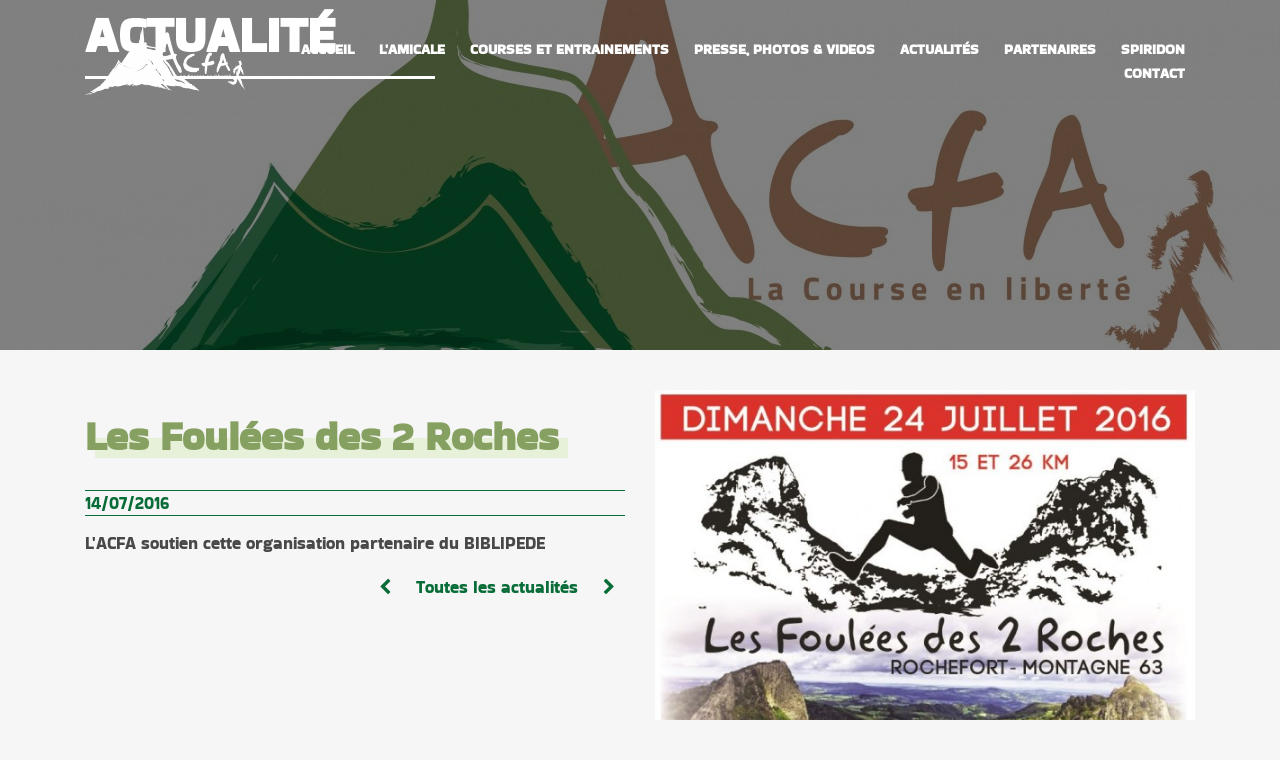

--- FILE ---
content_type: text/html; charset=UTF-8
request_url: https://www.acfa-auvergne.fr/actualite/les-foulees-des-2-roches
body_size: 6108
content:
<!DOCTYPE html>
<html lang="fr-FR">
<head>
    <meta charset="utf-8"/>
    <meta http-equiv="X-UA-Compatible" content="IE=edge"/>
    <title>Les Foulées des 2 Roches | ACFA</title>

    <meta name="viewport" content="width=device-width, initial-scale=1, maximum-scale=1, user-scalable=no">
    <meta name="twitter:card" content="summary" />
<meta name="description" content="L&#039;ACFA soutien cette organisation partenaire du BIBLIPEDE"/>
        <meta name="twitter:description" content="L&#039;ACFA soutien cette organisation partenaire du BIBLIPEDE" />
        <meta property="og:locale" content="fr_FR" />
        <meta property="og:type" content="website" />
        <meta property="og:title" content="Les Foulées des 2 Roches | ACFA" />
        <meta name="twitter:title" content="Les Foulées des 2 Roches | ACFA" />
        <meta property="og:description" content="L&#039;ACFA soutien cette organisation partenaire du BIBLIPEDE" />
        <meta property="og:url" content="http://www.acfa-auvergne.fr/actualite/les-foulees-des-2-roches" />
        <meta property="og:site_name" content="ACFA" />

        <meta property="og:image" content="http://www.acfa-auvergne.fr/files/2016-07/2roches.jpg" />
        <meta name="twitter:image" content="http://www.acfa-auvergne.fr/files/2016-07/2roches.jpg" />
        <meta name="robots" content="index, follow" />
        <!-- This site is being optimized with the Bob Bolt SEO Premium Extension™ v0.9.12 Platinum Edition Pro. -->

    <link rel="stylesheet" href="/extensions/AcfaIconExtension/common.css" media="screen">
    <link href='https://fonts.googleapis.com/css?family=Courgette' rel='stylesheet' type='text/css'>	    
    <link href='https://fonts.googleapis.com/css?family=Titillium+Web:400,900,600,400italic,300italic,300,200' rel='stylesheet' type='text/css'>
    <link rel="stylesheet" href="/theme/acfa/assets/styles/bootstrap/css/bootstrap.min.css">
    <script rel="text/javascript" href="/theme/acfa/assets/styles/bootstrap/js/bootstrap.min.js"></script>
    <link rel="stylesheet" href="/theme/acfa/assets/styles/styles.css">

    <!--[if lt IE 9]>
    <link rel="stylesheet" href="/theme/acfa/assets/ie.css">
    <script src="/theme/acfa/assets/ie.js"></script>
    <![endif]-->
	<link rel="sitemap" type="application/xml" title="Sitemap" href="http://www.acfa-auvergne.fr/sitemap.xml">
	<meta name="generator" content="Bolt">
	<link rel="canonical" href="http://www.acfa-auvergne.fr/actualite/les-foulees-des-2-roches">
</head>
<body class="page-news">
<nav>
    <button type="button" class="menu-trigger">
        <span class="icon-bar"></span>
        <span class="icon-bar"></span>
        <span class="icon-bar"></span>
    </button>
    <div class="container nav-content"><img class="acfa-logo" src="/thumbs/600x260r/2016-04/logo.png" alt="Logo" width="599" height="261">
        <div>
            

                <a href="/" class="index-1 first">
        <span>Accueil</span>
    </a>

                    <a href="/amicale" class="index-2">
        <span>L&#039;amicale</span>
    </a>

                    <a href="/parlons-sport" class="index-3">
        <span>Courses et Entrainements</span>
    </a>

                    <a href="/on-parle-de-nous" class="index-4">
        <span>Presse, Photos &amp; Videos</span>
    </a>

                    <a href="/actualites" class="index-5">
        <span>Actualités</span>
    </a>

                    <a href="/nos-partenaires" class="index-6">
        <span>Partenaires</span>
    </a>

                    <a href="/page/mouvement-spiridon-1" class="index-7">
        <span>Spiridon</span>
    </a>

                    <a href="#contact" class="index-8 last">
        <span>Contact</span>
    </a>

    
        </div>
    </div>
</nav>

<header>
        <div class="header-background" style="background-image: url('/thumbs/1280x720r/2016-07/acfa-logo-h.jpg');">
        <div class="background-filter"></div>
    </div>

    <div class="main-title-wrapper">
        <div class="container">
                
            
    <div class="header-title">
        Actualité
    </div>

                    </div>
    </div>

    


</header>

    <section class="section-block section-green">
        <div class="container">
            <div class="row row-reverse-gt-xs">
                <div class="col-md-6 col-sm-6">
                    <h1 class="subsubtitle">
                        Les Foulées des 2 Roches                    </h1>

                        <time>14/07/2016</time>

    <div class="section-content"><p>L'ACFA soutien cette organisation partenaire du BIBLIPEDE</p></div>

    <nav class="nav-actu">
                            <a href="/actualite/sortie-collective">
                <i class="ico ico-left-open"></i>
            </a>
        
        <a href="/actualites" rel="noindex, follow">
            Toutes les actualités
        </a>

                            <a href="/actualite/les-courses-de-la-semaine-prochaine-inscrite-dans-le-biblipede">
                <i class="ico ico-right-open"></i>
            </a>
            </nav>
                </div>
                                <div class="col-md-6 col-sm-6"><a class="page-illustration solo-image-light" href="/files/2016-07/2roches.jpg" data-size="833x717">
                        <img src="/thumbs/600x600r/2016-07/2roches.jpg">
                    </a>
                </div>
                            </div>
        </div>
    </section>

<section class="section-block section-white-green new-section-green" id="contact">
    <div class="background-image" style="background-image: url('/thumbs/1280x720r/2016-04/12314368-1663492763894084-2124464604262118787-o.jpg')"></div>    <div class="background-filter"></div>

    <div class="container">
        <div class="row">
            <div class="col-md-12">
                <h2 class="subsubtitle">
                    Contactez-nous !
                </h2>

                <div class="row contact-form">
                    <div class="col-md-6">
                        <!--<script>
   function Fonctiontesttest()
{
 document.getElementById('fab_div_dest').style.display = 'block' 
}
</script>-->
<style type="text/css">fab p,fab a,fab li,fab table{
font-family:Arial,Helvetica,sans-serif;
  }
</style>
<style type="text/css">fab p{
/*text-align:justify;
text-indent:20px; */
  }
</style>
<style type="text/css">fab a{
color:#849f5e;  /*#076c37;/*#ba8a6c;*/
  /*font-size:1em;*/
  }
</style>
<style type="text/css">fab a:hover{
color:#ba8a6c /*FF0000;*/
  }
</style>
<style type="text/css">fab td a{
  color:#076c37;/*#ba8a6c;*/
}
</style>
<style type="text/css">fab td a:hover{
color:#ba8a6c ;/*FF0000;*/
  }
</style>
<style type="text/css">fab b {
color:#ba8a6c;
  }
</style>
<fab>
<p>Besoin d’un renseignement, envie de nous rejoindre ou simplement nous laisser un message, contactez-nous par mail en remplissant le formulaire ou par téléphone.</p>

<p><!--<b>Ce formulaire dysfonctionne parfois (refus d'envoi du message, ...) dans ce cas contactez-nous directement sur <b>acfa.ca@laposte.net</b>-><strong><span style="color:red">Depuis début avril, la messagerie laposte.net dysfonctionne : certains messages arrivent au bout de 48 heures, d'autres ne nous arrivent jamais ! Si on ne vous a pas répondu, n'hésitez à renouveller votre message.</span></strong></p>--></p>

<p><strong>Amicale des Coureurs de Fond d’Auvergne</strong><br />
Mairie ACFA, 149 rue de la République, 63112 Blanzat<br />
06.32.30.61.39</p>

 <!-- <p><strong>Amicale des Coureurs de Fond d’Auvergne</strong><br />
33 Place derrière la Ville, 63112 Blanzat<br />
06.32.30.61.39</p>-->
  
  
<div id="fab_div_dest" style="display:none">
<p>Destinataire du message:</p>
<script>
  var ACFA=["eer","errt"]

document.write('<p id="fab_dest">'+ (contact_dest.value== undefined ? "vrai":"faux") + '</p>')
</script></div>
</fab>

<p></p>

<p></p>

<p></p>

<p></p>

<p></p>

<p></p>

<p></p>

<p></p>

<p></p>

<p></p>

<p></p>

<p></p>

<p></p>

<p></p>

<p></p>

<p></p>

<p></p>

<p></p>

<p></p>

<p></p>

<p></p>

<p></p>

<p></p>

<p></p>

<p></p>

<p></p>

<p></p>

<p></p>

<p></p>

<p></p>

<p></p>

<p></p>

<p></p>

<p></p>

<p></p>

<p></p>

<p></p>

<p></p>

<p></p>

<p></p>

<p></p>

<p></p>

<p></p>

<p></p>

<p></p>

<p></p>

<p></p>

<p></p>

<p></p>

<p></p>

<p></p>

<p></p>

<p></p>

<p></p>

<p></p>

<p></p>

<p></p>

<p></p>

<p></p>

<p></p>

<p></p>

<p></p>

<p></p>

<p></p>

<p></p>

<p></p>

<p></p>

<p></p>

<p></p>

<p></p>

<p></p>

<p></p>

<p></p>

<p></p>

<p></p>

<p></p>

<p></p>

<p></p>

<p></p>

<p></p>

<p></p>

<p></p>

<p></p>

<p></p>

<p></p>

<p></p>

<p></p>

<p></p>

<p></p>

<p></p>

<p></p>

<p></p>

<p></p>

<p></p>

<p></p>

<p></p>

<p></p>

<p></p>

<p></p>

<p></p>

<p></p>

<p></p>

<p></p>

<p></p>

<p></p>

<p></p>

<p></p>

<p></p>

<p></p>

<p></p>

<p></p>

<p></p>

<p></p>

<p></p>

<p></p>

<p></p>

<p></p>

<p></p>

<p></p>

<p></p>

<p></p>

<p></p>

<p></p>

<p></p>

<p></p>

<p></p>

<p></p>

<p><!--modifier l'attribut du a ne marche pas
<p><a href="test" id="tttt">rrrr</a></p>

<p><script type="text/javascript"> 
  $(a).attr('href','xhy.html');
 //<a href="#contact" class="member-email"
// Element.setAttribute(name, value);
// $('#logo').attr('src','logo.gif');
 // $('#tttt').attr('href','https://www.acfa-auvergne.fr/on-parle-de-nous');
 tttt.setAttribute("href","https://www.acfa-auvergne.fr/on-parle-de-nous");
</script></p>

<p></p>--></p>

<p></p>

<p></p>

<p></p>

<p></p>

<p></p>

<p></p>

<p></p>

<p></p>

<p></p>

<p></p>

<p></p>

<p></p>

<p></p>

<p></p>

<p></p>

<p></p>

<p></p>

<p></p>

<p></p>

<p></p>

<p></p>

<p></p>

<p></p>

<p></p>

<p></p>

<p></p>

<p></p>

<p></p>

<p></p>

<p></p>

<p></p>

<p></p>

<p></p>

<p></p>

<p></p>

<p></p>

<p></p>

<p></p>

<p></p>

<p></p>

<p></p>

<p></p>

<p></p>

<p></p>

<p></p>

<p></p>

<p></p>

<p><!-- cacher l'icone biblipede, cusour reste fleche-->
<style type="text/css">.social-btn-group .social-btn-big .ico-stacked {
opacity:0;
  cursor:default;
  visibility: hidden;
display: none;
  }
</style>
<!--rajouter un autre icone biblipede--><script type="text/javascript">

//var list = document.getElementsByTagName("header");
//alert(list[0].innerHTML);
 var list2 = document.getElementsByTagName("div");
   //alert(list2[6].innerHTML);
   
  var y=6;
  var fabnom = window.location.pathname; 
  //alert(fabnom);
  if (fabnom=='/')  { // si la page est celle d'accuil  l'emplacement correspond au 8émé div
  var  y=8;
                 }
 // alert(fabnom.substring(0,10));
  if (fabnom.substring(0,11)=='/actualite/') { // si la page est a une actualite l'emplacement correspond au 7émé div
  var  y=7;
                 }
  
   list2[y].innerHTML=list2[y].innerHTML +  '<a href="https://www.acfa-auvergne.fr/parlons-sport#block-1" zclass="social-btn-big" class="parlons-sport-icon" style="color:#fff;" onmouseover="this.style.color=&quot;#076c37&quot;;" onmouseout="this.style.color=&quot;#fff&quot;;"><span class="ico-stacked"><i class="ico ico-frame ico-stacked-bg"></i> <i class="ico ico-biblipede ico-stacked-fg ico-opacity-50"></i><span class="ico-stacked-text"> <span>Biblipède</span></span></span></a>'


</script><!--replace with ne marche pas 
  <script type="text/javascript"> 
  $("a.social-btn-group").replaceWith("<a href='/parlons-sport#block-1'>eree</a>");
  </script>--><!-- cacher le site map-->
<style type="text/css">a[href="/sitemap"] {
  opacity:0;
  cursor:default;
  visibility: hidden;
display: none;
  }
</style>
<!--
tentative deuxiéme pour modifier lien sans avoir id
exemple sur internet<script type="text/javascript">
   document.getElementById("myLink").onclick = function() {
   var link = document.getElementById("abc");
   link.setAttribute("href", "xyz.php");
   return false;
   }
</script>
--><!-- ne marche pas

<script type="text/javascript">
   
   var link = document.getElementsByClassName("index-2 last");
   lien=link[0].value;
   lien.setAttribute("href", "xyz.html");
  ////pour tester loNgueur de la list d'objet
    // var longueur = 0;
    //for( var key in link ) {
    //   if( key.hasOwnProperty(key) ) {
    //     longueur += 1;
    //}
    //}
    ////console.log('Longueur: ' + longueur);
  // alert(longueur);
   alert(lien);
    //lien.setAttribute("href", "xyz.php");
//link[0].href="xfgt"
  </script>
  
  <!-- tentative de modifier le lien : ne marche pas
  <script type="text/javascript"> 
  $(".social-btn-group  a[href='https://www.acfa-auvergne.fr/editions-biblipede']").attr('href', 
'http://maps.google.com/');
  </script> 
 --><!-- php non reconnue pour suprimer lien
<?php
$(".social-btn-group .social-btn-big .ico-stacked").click(function(){
    return false;
});?>
--><!--vient de site noct  couleur de fond ent^te 2 syles qui suivent + le 3éme pour colueur du logo ACFA selectionné (bleu par defaut ) mettre en jaune + 4éme pour gerer la taille des photos sliderautorepeat ou non-->
<style type="text/css">.flexslider   {
  background-color:#076c37  /* vert foncé */     /*bleu nuit #07133F;*/
    }
<style>
<style type="text/css">.flexslider .background-filter
{
   opacity:0;*/
    }
</style>
<style type="text/css">.social-btn-group .ico-stacked:hover
 {
   
  /*  color:#f5fa23;/*jaune*/
    }
</style>
<style type="text/css">.flexslider .slides .slide {

   Zbackground-repeat:repeat;
  background-size: auto 100%;
     }
</style>
</p>

<p></p>

<p></p>

<p></p>

<p></p>

<p></p>

<p></p>

<p></p>

<p></p>

<p></p>

<p></p>

<p></p>

<p></p>

<p></p>

<p></p>

<p></p>

<p></p>

<p></p>

<p></p>

<p></p>

<p></p>

<p></p>

<p></p>

<p></p>

<p></p>

<p></p>

<p></p>

<p></p>

<p></p>

<p></p>

<p></p>

<p></p>

<p><!--test bandeau ne marche pas--><!--<script type="text/javascript"> 
   /* $function(){
                      $("body").append('<div style="position:absolute; top: 400px; left: 200px"><a  href=""><img  src="/files/2018-02/ribbon-10-xxl.png"  border="0" alt=""  /></a></div>');
            });*/
  
     $(function(){
        $('body').append('<img src="http://zupimages.net/up/16/06/ffp4.png" style="position:absolute; top:3px; left:2px; border:none;" />');
    });
</script>
--><!--
<script type="text/javascript"> 
    $function(){
                      $("body").append('<div style="position: fixed; top: 40px; left: 20px"><a  href=""><img  src="http://i38.servimg.com/u/f38/14/68/82/57/th/ribbon10.png"  border="0" alt=""  /></a></div>');
            });
  
  
 $function(){
$("body").append('<div style="position: absolute; top: 0px; left: 0px"><a href=""><img src="http://i68.servimg.com/u/f68/12/89/01/46/bandea10.gif" border="0" alt="" /></a></div>');});


    $(function(){
        $("body").append('<img src="http://zupimages.net/up/16/06/ffp4.png" style="position:absolute; top:3px; left:2px; border:none;" />');
    });
  </script>--></p>

<p></p>

<p></p>

<p></p>

<p></p>

<p></p>

<p></p>

<p></p>

<p></p>

<p></p>

<p></p>

<p></p>

<p></p>

<p></p>

<p></p>

<p></p>

<p></p>

<p></p>

<p></p>

<p></p>

<p></p>

<p></p>

<p></p>

<p></p>

<p></p>

<p></p>

<p></p>

<p></p>

<p></p>

<p></p>

<p></p>

<p></p>

<p><!--test--></p>

<p></p>

<p></p>

<p></p>

<p></p>

<p></p>

<p></p>

<p></p>

<p></p>

<p></p>

<p></p>

<p></p>

<p></p>

<p></p>

<p></p>

<p></p>

<p></p>

<p></p>

<p></p>

<p></p>

<p></p>

<p></p>

<p></p>

<p></p>

<p></p>

<p></p>

<p></p>

<p></p>

<p></p>

<p></p>

<p></p>

<p></p>

<p><!--<p><a href="javascript:Fonctionfab(contact_dest.value);">rrr</a></p>--><script type="text/javascript"> 
  function Fonctionfab()
{

 // alert(contact_dest.value);
   
   var testfab=["1","2","3","1","2","3","1","2","3","1","2","3","1","2","3","1","2","3","1","2","3","1","2","3","1","2","3","1","2","3"];

  document.getElementById('fab_dest').innerHTML = testfab[contact_dest.value+0];

}
</script><script type="text/javascript"> 
  function Fonctionfabdest()
{ 
var fablistcontact=["ACFA","Jean Paul Le Mentec","René Acosta","Francois Cheville ","Francoise Bonnier","Muriel Galtier","Bernard Boithias ","Josiane Coute","Jacky Rey","Piere Batisse","Pierre Casula","Carine Dasilva","Michel Chambon","Fabien Mulot","Laurie Fabregoul ","Rey Jérôme","Sylvie Courally","Laurent Serre","Geneviève Peligry ","Patrick Souchaud","André Rodier","Remi Materinsky","TEST","contact (vulcain)","contact (noct)","contact (biblipéde)","contact(boutique)","contact (com)","contact (CA)"];

//var link = document.getElementById("fab_dest");
  //alert(link);
 //var premier = $('p:first').text();
  //var premier=$(link).text();
  //alert(premier);
//marche pas$(link).text() = "ferre";
var ftest = contact_dest.value;
if (ftest == "" ) {
  var ftest = 0;
  }
  document.getElementById("fab_dest").innerHTML= fablistcontact[ftest];
}
</script><!-- <a class="member-email" data-change-dest="32" href="#contact" onclick="javascript:Fonctionfabdest()">ICI</a>--></p>

<p></p>
                    </div>
                    <div class="col-md-6">
                        
    
<div class="boltform">
    <form id="contact-form" class="" action="/submit-form/contact" name="contact" method="post" novalidate>
                    <div class="alert text-center message lead hidden" role="alert" data-error="Fatal error, try again..."></div>
        
            <div class="form-group">
        <input type="text" id="contact_name" name="contact[name]" required="required"    placeholder="Nom, Prénom *" class="form-control" />
            
    </div>

    <div class="row">
        <div class="col-md-6 form-group">
            <input type="text" id="contact_phone" name="contact[phone]"    placeholder="Téléphone" class="form-control" />
                
        </div>
        <div class="col-md-6 form-group">
            <input type="email" id="contact_email" name="contact[email]" required="required"    placeholder="Adresse email *" class="form-control" />
                
        </div>
    </div>

    <div class="form-group">
        <textarea id="contact_message" name="contact[message]" required="required"    placeholder="Votre message *" class="form-control"></textarea>
            
    </div>

    <div class="hidden">
        <div><label for="contact_dest">dest</label><input type="text" id="contact_dest" name="contact[dest]" /></div>
    </div>

    <div class="form-group text-right">
        <button type="submit" class="btn btn-send">
            Envoyer
        </button>
    </div>

        <input type="hidden" id="contact__token" name="contact[_token]" value="e2669b72a91d100dd067f905c797da7a6d1934c1" />
    </form>
</div>

                    </div>
                </div>
            </div>
        </div>
    </div>
</section>

<div id="map"></div>

<footer class="text-center">
    

                <a href="/page/mentions-legales" class="index-1 first">
        <span>Mentions Légales</span>
    </a>

                    |
                            <a href="/sitemap" class="index-2 last">
        <span>Plan du site</span>
    </a>

             | Tous droits réservés à l’ACFA | 2016
</footer>

<div class="pswp" tabindex="-1" role="dialog" aria-hidden="true">
    <div class="pswp__bg"></div>
    <div class="pswp__scroll-wrap">

        <div class="pswp__container">
            <div class="pswp__item"></div>
            <div class="pswp__item"></div>
            <div class="pswp__item"></div>
        </div>

        <div class="pswp__ui pswp__ui--hidden">
            <div class="pswp__top-bar">
                <div class="pswp__counter"></div>
                <button class="pswp__button pswp__button--close" title="Close (Esc)"></button>
                <button class="pswp__button pswp__button--share" title="Share"></button>
                <button class="pswp__button pswp__button--fs" title="Toggle fullscreen"></button>
                <button class="pswp__button pswp__button--zoom" title="Zoom in/out"></button>
                <div class="pswp__preloader">
                    <div class="pswp__preloader__icn">
                        <div class="pswp__preloader__cut">
                            <div class="pswp__preloader__donut"></div>
                        </div>
                    </div>
                </div>
            </div>
            <div class="pswp__share-modal pswp__share-modal--hidden pswp__single-tap">
                <div class="pswp__share-tooltip"></div>
            </div>
            <button class="pswp__button pswp__button--arrow--left" title="Previous (arrow left)">
            </button>
            <button class="pswp__button pswp__button--arrow--right" title="Next (arrow right)">
            </button>
            <div class="pswp__caption">
                <div class="pswp__caption__center"></div>
            </div>
        </div>
    </div>
</div>


<script src="/theme/acfa/assets/scripts.js"></script>

<!-- Piwik -->
<script type="text/javascript">
    var _paq = _paq || [];
    _paq.push(["setDomains", ["*.www.acfa-auvergne.fr"]]);
    _paq.push(['trackPageView']);
    _paq.push(['enableLinkTracking']);
    (function() {
        var u="//analytics.pressop.eu/";
        _paq.push(['setTrackerUrl', u+'piwik.php']);
        _paq.push(['setSiteId', 3]);
        var d=document, g=d.createElement('script'), s=d.getElementsByTagName('script')[0];
        g.type='text/javascript'; g.async=true; g.defer=true; g.src=u+'piwik.js'; s.parentNode.insertBefore(g,s);
    })();
</script>
<noscript><p><img src="//analytics.pressop.eu/piwik.php?idsite=3" style="border:0;" alt="" /></p></noscript>
<!-- End Piwik Code -->

	<script src="/extensions/PressopAjaxFormExtension/frontend.js"></script>
</body>
</html>


--- FILE ---
content_type: text/css
request_url: https://www.acfa-auvergne.fr/extensions/AcfaIconExtension/common.css
body_size: 4333
content:
@charset "UTF-8";@font-face{font-family:icon;src:url(fonts/icon.eot);src:url(fonts/icon.eot#iefix) format("embedded-opentype"),url(fonts/icon.woff2) format("woff2"),url(fonts/icon.woff) format("woff"),url(fonts/icon.ttf) format("truetype"),url(fonts/icon.svg#fontello) format("svg");font-weight:400;font-style:normal}.ico:before{font-family:icon;font-style:normal;font-weight:400;speak:none;display:inline-block;text-decoration:inherit;text-align:center;font-variant:normal;text-transform:none;line-height:1em;-webkit-font-smoothing:antialiased;-moz-osx-font-smoothing:grayscale}.ico-stacked{position:relative;display:inline-block;width:2em;height:2em;line-height:2em;vertical-align:middle}.ico-stacked-bg,.ico-stacked-fg,.ico-stacked-text{display:block;position:absolute;left:0;right:0;top:0;bottom:0;text-align:center}.ico-stacked-bg{font-size:2em}.ico-stacked-fg{line-height:inherit}.ico-stacked-text{font-size:.2em;font-weight:700}.ico-stacked-text>span{display:inline-block;vertical-align:middle;line-height:1;width:80%;margin-left:auto;margin-right:auto}.ico-stacked.ico-big-text .ico-stacked-text{font-size:.4em}.ico-stacked-fg.ico-children,.ico-stacked-fg.ico-press,.ico-stacked-fg.ico-vulcan{font-size:.8em}.ico-stacked-fg.ico-biblipede,.ico-stacked-fg.ico-edit-file,.ico-stacked-fg.ico-institute,.ico-stacked-fg.ico-paper-check,.ico-stacked-fg.ico-stats{font-size:.9em}.ico-stacked-fg.ico-runner-f,.ico-stacked-fg.ico-runner-m{font-size:1.2em}.ico-opacity-70{opacity:.7}.ico-opacity-50{opacity:.5}.ico-paper-check:before{content:'\e800'}.ico-biblipede:before{content:'\e801'}.ico-training:before{content:'\e803'}.ico-book:before{content:'\e804'}.ico-runner-f:before{content:'\e805'}.ico-institute:before{content:'\e806'}.ico-camera:before{content:'\e807'}.ico-join:before{content:'\e808'}.ico-vulcan:before{content:'\e809'}.ico-press:before{content:'\e80a'}.ico-edit-file:before{content:'\e80b'}.ico-stats:before{content:'\e80c'}.ico-file:before{content:'\e80d'}.ico-children:before{content:'\e80e'}.ico-player:before{content:'\e80f'}.ico-runner-m:before{content:'\e810'}.ico-frame:before{content:'\e811'}.ico-glass:before{content:'\e812'}.ico-music:before{content:'\e813'}.ico-search:before{content:'\e814'}.ico-mail:before{content:'\e815'}.ico-mail-alt:before{content:'\e816'}.ico-mail-squared:before{content:'\e817'}.ico-heart:before{content:'\e818'}.ico-heart-empty:before{content:'\e819'}.ico-star:before{content:'\e81a'}.ico-star-empty:before{content:'\e81b'}.ico-star-half:before{content:'\e81c'}.ico-star-half-alt:before{content:'\e81d'}.ico-user:before{content:'\e81e'}.ico-user-plus:before{content:'\e81f'}.ico-user-times:before{content:'\e820'}.ico-users:before{content:'\e821'}.ico-male:before{content:'\e822'}.ico-female:before{content:'\e823'}.ico-child:before{content:'\e824'}.ico-user-secret:before{content:'\e825'}.ico-video:before{content:'\e826'}.ico-videocam:before{content:'\e827'}.ico-picture:before{content:'\e828'}.ico-camera-1:before{content:'\e829'}.ico-camera-alt:before{content:'\e82a'}.ico-th-large:before{content:'\e82b'}.ico-th:before{content:'\e82c'}.ico-th-list:before{content:'\e82d'}.ico-ok:before{content:'\e82e'}.ico-ok-circled:before{content:'\e82f'}.ico-ok-circled2:before{content:'\e830'}.ico-ok-squared:before{content:'\e831'}.ico-cancel:before{content:'\e832'}.ico-cancel-circled:before{content:'\e833'}.ico-cancel-circled2:before{content:'\e834'}.ico-plus:before{content:'\e835'}.ico-plus-circled:before{content:'\e836'}.ico-plus-squared:before{content:'\e837'}.ico-plus-squared-alt:before{content:'\e838'}.ico-minus:before{content:'\e839'}.ico-minus-circled:before{content:'\e83a'}.ico-minus-squared:before{content:'\e83b'}.ico-minus-squared-alt:before{content:'\e83c'}.ico-help:before{content:'\e83d'}.ico-help-circled:before{content:'\e83e'}.ico-info-circled:before{content:'\e83f'}.ico-info:before{content:'\e840'}.ico-home:before{content:'\e841'}.ico-link:before{content:'\e842'}.ico-unlink:before{content:'\e843'}.ico-link-ext:before{content:'\e844'}.ico-link-ext-alt:before{content:'\e845'}.ico-attach:before{content:'\e846'}.ico-lock:before{content:'\e847'}.ico-lock-open:before{content:'\e848'}.ico-lock-open-alt:before{content:'\e849'}.ico-pin:before{content:'\e84a'}.ico-eye:before{content:'\e84b'}.ico-eye-off:before{content:'\e84c'}.ico-tag:before{content:'\e84d'}.ico-tags:before{content:'\e84e'}.ico-bookmark:before{content:'\e84f'}.ico-bookmark-empty:before{content:'\e850'}.ico-flag:before{content:'\e851'}.ico-flag-empty:before{content:'\e852'}.ico-flag-checkered:before{content:'\e853'}.ico-thumbs-up:before{content:'\e854'}.ico-thumbs-down:before{content:'\e855'}.ico-thumbs-up-alt:before{content:'\e856'}.ico-thumbs-down-alt:before{content:'\e857'}.ico-download:before{content:'\e858'}.ico-upload:before{content:'\e859'}.ico-download-cloud:before{content:'\e85a'}.ico-upload-cloud:before{content:'\e85b'}.ico-reply:before{content:'\e85c'}.ico-reply-all:before{content:'\e85d'}.ico-forward:before{content:'\e85e'}.ico-quote-left:before{content:'\e85f'}.ico-quote-right:before{content:'\e860'}.ico-code:before{content:'\e861'}.ico-export:before{content:'\e862'}.ico-export-alt:before{content:'\e863'}.ico-share:before{content:'\e864'}.ico-share-squared:before{content:'\e865'}.ico-pencil:before{content:'\e866'}.ico-pencil-squared:before{content:'\e867'}.ico-edit:before{content:'\e868'}.ico-print:before{content:'\e869'}.ico-retweet:before{content:'\e86a'}.ico-keyboard:before{content:'\e86b'}.ico-gamepad:before{content:'\e86c'}.ico-comment:before{content:'\e86d'}.ico-chat:before{content:'\e86e'}.ico-comment-empty:before{content:'\e86f'}.ico-chat-empty:before{content:'\e870'}.ico-bell:before{content:'\e871'}.ico-bell-alt:before{content:'\e872'}.ico-bell-off:before{content:'\e873'}.ico-bell-off-empty:before{content:'\e874'}.ico-attention-alt:before{content:'\e875'}.ico-attention:before{content:'\e876'}.ico-attention-circled:before{content:'\e877'}.ico-location:before{content:'\e878'}.ico-direction:before{content:'\e879'}.ico-compass:before{content:'\e87a'}.ico-trash:before{content:'\e87b'}.ico-trash-empty:before{content:'\e87c'}.ico-doc:before{content:'\e87d'}.ico-docs:before{content:'\e87e'}.ico-doc-text:before{content:'\e87f'}.ico-doc-inv:before{content:'\e880'}.ico-doc-text-inv:before{content:'\e881'}.ico-file-pdf:before{content:'\e882'}.ico-file-word:before{content:'\e883'}.ico-file-excel:before{content:'\e884'}.ico-file-powerpoint:before{content:'\e885'}.ico-file-image:before{content:'\e886'}.ico-file-archive:before{content:'\e887'}.ico-file-audio:before{content:'\e888'}.ico-file-video:before{content:'\e889'}.ico-file-code:before{content:'\e88a'}.ico-folder:before{content:'\e88b'}.ico-folder-open:before{content:'\e88c'}.ico-folder-empty:before{content:'\e88d'}.ico-folder-open-empty:before{content:'\e88e'}.ico-box:before{content:'\e88f'}.ico-rss:before{content:'\e890'}.ico-rss-squared:before{content:'\e891'}.ico-phone:before{content:'\e892'}.ico-phone-squared:before{content:'\e893'}.ico-fax:before{content:'\e894'}.ico-menu:before{content:'\e895'}.ico-cog:before{content:'\e896'}.ico-cog-alt:before{content:'\e897'}.ico-wrench:before{content:'\e898'}.ico-sliders:before{content:'\e899'}.ico-basket:before{content:'\e89a'}.ico-cart-plus:before{content:'\e89b'}.ico-cart-arrow-down:before{content:'\e89c'}.ico-calendar:before{content:'\e89d'}.ico-calendar-empty:before{content:'\e89e'}.ico-login:before{content:'\e89f'}.ico-logout:before{content:'\e8a0'}.ico-mic:before{content:'\e8a1'}.ico-mute:before{content:'\e8a2'}.ico-volume-off:before{content:'\e8a3'}.ico-volume-down:before{content:'\e8a4'}.ico-volume-up:before{content:'\e8a5'}.ico-headphones:before{content:'\e8a6'}.ico-clock:before{content:'\e8a7'}.ico-lightbulb:before{content:'\e8a8'}.ico-block:before{content:'\e8a9'}.ico-resize-full:before{content:'\e8aa'}.ico-resize-full-alt:before{content:'\e8ab'}.ico-resize-small:before{content:'\e8ac'}.ico-resize-vertical:before{content:'\e8ad'}.ico-resize-horizontal:before{content:'\e8ae'}.ico-move:before{content:'\e8af'}.ico-zoom-in:before{content:'\e8b0'}.ico-zoom-out:before{content:'\e8b1'}.ico-down-circled2:before{content:'\e8b2'}.ico-up-circled2:before{content:'\e8b3'}.ico-left-circled2:before{content:'\e8b4'}.ico-right-circled2:before{content:'\e8b5'}.ico-down-dir:before{content:'\e8b6'}.ico-up-dir:before{content:'\e8b7'}.ico-left-dir:before{content:'\e8b8'}.ico-right-dir:before{content:'\e8b9'}.ico-down-open:before{content:'\e8ba'}.ico-left-open:before{content:'\e8bb'}.ico-right-open:before{content:'\e8bc'}.ico-up-open:before{content:'\e8bd'}.ico-angle-left:before{content:'\e8be'}.ico-angle-right:before{content:'\e8bf'}.ico-angle-up:before{content:'\e8c0'}.ico-angle-down:before{content:'\e8c1'}.ico-angle-circled-left:before{content:'\e8c2'}.ico-angle-circled-right:before{content:'\e8c3'}.ico-angle-circled-up:before{content:'\e8c4'}.ico-angle-circled-down:before{content:'\e8c5'}.ico-angle-double-left:before{content:'\e8c6'}.ico-angle-double-right:before{content:'\e8c7'}.ico-angle-double-up:before{content:'\e8c8'}.ico-angle-double-down:before{content:'\e8c9'}.ico-down:before{content:'\e8ca'}.ico-left:before{content:'\e8cb'}.ico-right:before{content:'\e8cc'}.ico-up:before{content:'\e8cd'}.ico-down-big:before{content:'\e8ce'}.ico-left-big:before{content:'\e8cf'}.ico-right-big:before{content:'\e8d0'}.ico-up-big:before{content:'\e8d1'}.ico-right-hand:before{content:'\e8d2'}.ico-left-hand:before{content:'\e8d3'}.ico-up-hand:before{content:'\e8d4'}.ico-down-hand:before{content:'\e8d5'}.ico-left-circled:before{content:'\e8d6'}.ico-right-circled:before{content:'\e8d7'}.ico-up-circled:before{content:'\e8d8'}.ico-down-circled:before{content:'\e8d9'}.ico-cw:before{content:'\e8da'}.ico-ccw:before{content:'\e8db'}.ico-arrows-cw:before{content:'\e8dc'}.ico-level-up:before{content:'\e8dd'}.ico-level-down:before{content:'\e8de'}.ico-shuffle:before{content:'\e8df'}.ico-exchange:before{content:'\e8e0'}.ico-history:before{content:'\e8e1'}.ico-expand:before{content:'\e8e2'}.ico-collapse:before{content:'\e8e3'}.ico-expand-right:before{content:'\e8e4'}.ico-collapse-left:before{content:'\e8e5'}.ico-play:before{content:'\e8e6'}.ico-play-circled:before{content:'\e8e7'}.ico-play-circled2:before{content:'\e8e8'}.ico-stop:before{content:'\e8e9'}.ico-pause:before{content:'\e8ea'}.ico-to-end:before{content:'\e8eb'}.ico-to-end-alt:before{content:'\e8ec'}.ico-to-start:before{content:'\e8ed'}.ico-to-start-alt:before{content:'\e8ee'}.ico-fast-fw:before{content:'\e8ef'}.ico-fast-bw:before{content:'\e8f0'}.ico-eject:before{content:'\e8f1'}.ico-target:before{content:'\e8f2'}.ico-signal:before{content:'\e8f3'}.ico-wifi:before{content:'\e8f4'}.ico-award:before{content:'\e8f5'}.ico-desktop:before{content:'\e8f6'}.ico-laptop:before{content:'\e8f7'}.ico-tablet:before{content:'\e8f8'}.ico-mobile:before{content:'\e8f9'}.ico-inbox:before{content:'\e8fa'}.ico-globe:before{content:'\e8fb'}.ico-sun:before{content:'\e8fc'}.ico-cloud:before{content:'\e8fd'}.ico-flash:before{content:'\e8fe'}.ico-moon:before{content:'\e8ff'}.ico-umbrella:before{content:'\e900'}.ico-flight:before{content:'\e901'}.ico-fighter-jet:before{content:'\e902'}.ico-paper-plane:before{content:'\e903'}.ico-paper-plane-empty:before{content:'\e904'}.ico-space-shuttle:before{content:'\e905'}.ico-leaf:before{content:'\e906'}.ico-font:before{content:'\e907'}.ico-bold:before{content:'\e908'}.ico-medium:before{content:'\e909'}.ico-italic:before{content:'\e90a'}.ico-header:before{content:'\e90b'}.ico-paragraph:before{content:'\e90c'}.ico-text-height:before{content:'\e90d'}.ico-text-width:before{content:'\e90e'}.ico-align-left:before{content:'\e90f'}.ico-align-center:before{content:'\e910'}.ico-align-right:before{content:'\e911'}.ico-align-justify:before{content:'\e912'}.ico-list:before{content:'\e913'}.ico-indent-left:before{content:'\e914'}.ico-indent-right:before{content:'\e915'}.ico-list-bullet:before{content:'\e916'}.ico-list-numbered:before{content:'\e917'}.ico-strike:before{content:'\e918'}.ico-underline:before{content:'\e919'}.ico-superscript:before{content:'\e91a'}.ico-subscript:before{content:'\e91b'}.ico-table:before{content:'\e91c'}.ico-columns:before{content:'\e91d'}.ico-crop:before{content:'\e91e'}.ico-scissors:before{content:'\e91f'}.ico-paste:before{content:'\e920'}.ico-briefcase:before{content:'\e921'}.ico-suitcase:before{content:'\e922'}.ico-ellipsis:before{content:'\e923'}.ico-ellipsis-vert:before{content:'\e924'}.ico-off:before{content:'\e925'}.ico-road:before{content:'\e926'}.ico-list-alt:before{content:'\e927'}.ico-qrcode:before{content:'\e928'}.ico-barcode:before{content:'\e929'}.ico-book-1:before{content:'\e92a'}.ico-ajust:before{content:'\e92b'}.ico-tint:before{content:'\e92c'}.ico-toggle-off:before{content:'\e92d'}.ico-toggle-on:before{content:'\e92e'}.ico-check:before{content:'\e92f'}.ico-check-empty:before{content:'\e930'}.ico-circle:before{content:'\e931'}.ico-circle-empty:before{content:'\e932'}.ico-circle-thin:before{content:'\e933'}.ico-circle-notch:before{content:'\e934'}.ico-dot-circled:before{content:'\e935'}.ico-asterisk:before{content:'\e936'}.ico-gift:before{content:'\e937'}.ico-fire:before{content:'\e938'}.ico-magnet:before{content:'\e939'}.ico-chart-bar:before{content:'\e93a'}.ico-chart-area:before{content:'\e93b'}.ico-chart-pie:before{content:'\e93c'}.ico-chart-line:before{content:'\e93d'}.ico-ticket:before{content:'\e93e'}.ico-credit-card:before{content:'\e93f'}.ico-floppy:before{content:'\e940'}.ico-megaphone:before{content:'\e941'}.ico-hdd:before{content:'\e942'}.ico-key:before{content:'\e943'}.ico-fork:before{content:'\e944'}.ico-rocket:before{content:'\e945'}.ico-bug:before{content:'\e946'}.ico-certificate:before{content:'\e947'}.ico-tasks:before{content:'\e948'}.ico-filter:before{content:'\e949'}.ico-beaker:before{content:'\e94a'}.ico-magic:before{content:'\e94b'}.ico-cab:before{content:'\e94c'}.ico-taxi:before{content:'\e94d'}.ico-truck:before{content:'\e94e'}.ico-bus:before{content:'\e94f'}.ico-bicycle:before{content:'\e950'}.ico-motorcycle:before{content:'\e951'}.ico-train:before{content:'\e952'}.ico-subway:before{content:'\e953'}.ico-ship:before{content:'\e954'}.ico-money:before{content:'\e955'}.ico-euro:before{content:'\e956'}.ico-pound:before{content:'\e957'}.ico-dollar:before{content:'\e958'}.ico-rupee:before{content:'\e959'}.ico-yen:before{content:'\e95a'}.ico-rouble:before{content:'\e95b'}.ico-shekel:before{content:'\e95c'}.ico-try:before{content:'\e95d'}.ico-won:before{content:'\e95e'}.ico-bitcoin:before{content:'\e95f'}.ico-viacoin:before{content:'\e960'}.ico-sort:before{content:'\e961'}.ico-sort-down:before{content:'\e962'}.ico-sort-up:before{content:'\e963'}.ico-sort-alt-up:before{content:'\e964'}.ico-sort-alt-down:before{content:'\e965'}.ico-sort-name-up:before{content:'\e966'}.ico-sort-name-down:before{content:'\e967'}.ico-sort-number-up:before{content:'\e968'}.ico-sort-number-down:before{content:'\e969'}.ico-hammer:before{content:'\e96a'}.ico-gauge:before{content:'\e96b'}.ico-sitemap:before{content:'\e96c'}.ico-spinner:before{content:'\e96d'}.ico-coffee:before{content:'\e96e'}.ico-food:before{content:'\e96f'}.ico-beer:before{content:'\e970'}.ico-user-md:before{content:'\e971'}.ico-stethoscope:before{content:'\e972'}.ico-heartbeat:before{content:'\e973'}.ico-ambulance:before{content:'\e974'}.ico-medkit:before{content:'\e975'}.ico-h-sigh:before{content:'\e976'}.ico-bed:before{content:'\e977'}.ico-hospital:before{content:'\e978'}.ico-building:before{content:'\e979'}.ico-building-filled:before{content:'\e97a'}.ico-bank:before{content:'\e97b'}.ico-smile:before{content:'\e97c'}.ico-frown:before{content:'\e97d'}.ico-meh:before{content:'\e97e'}.ico-anchor:before{content:'\e97f'}.ico-terminal:before{content:'\e980'}.ico-eraser:before{content:'\e981'}.ico-puzzle:before{content:'\e982'}.ico-shield:before{content:'\e983'}.ico-extinguisher:before{content:'\e984'}.ico-bullseye:before{content:'\e985'}.ico-wheelchair:before{content:'\e986'}.ico-language:before{content:'\e987'}.ico-graduation-cap:before{content:'\e988'}.ico-paw:before{content:'\e989'}.ico-spoon:before{content:'\e98a'}.ico-cube:before{content:'\e98b'}.ico-cubes:before{content:'\e98c'}.ico-recycle:before{content:'\e98d'}.ico-tree:before{content:'\e98e'}.ico-database:before{content:'\e98f'}.ico-server:before{content:'\e990'}.ico-lifebuoy:before{content:'\e991'}.ico-rebel:before{content:'\e992'}.ico-empire:before{content:'\e993'}.ico-bomb:before{content:'\e994'}.ico-soccer-ball:before{content:'\e995'}.ico-tty:before{content:'\e996'}.ico-binoculars:before{content:'\e997'}.ico-plug:before{content:'\e998'}.ico-newspaper:before{content:'\e999'}.ico-calc:before{content:'\e99a'}.ico-copyright:before{content:'\e99b'}.ico-at:before{content:'\e99c'}.ico-eyedropper:before{content:'\e99d'}.ico-brush:before{content:'\e99e'}.ico-birthday:before{content:'\e99f'}.ico-diamond:before{content:'\e9a0'}.ico-street-view:before{content:'\e9a1'}.ico-venus:before{content:'\e9a2'}.ico-mars:before{content:'\e9a3'}.ico-mercury:before{content:'\e9a4'}.ico-transgender:before{content:'\e9a5'}.ico-transgender-alt:before{content:'\e9a6'}.ico-venus-double:before{content:'\e9a7'}.ico-mars-double:before{content:'\e9a8'}.ico-venus-mars:before{content:'\e9a9'}.ico-mars-stroke:before{content:'\e9aa'}.ico-mars-stroke-v:before{content:'\e9ab'}.ico-mars-stroke-h:before{content:'\e9ac'}.ico-neuter:before{content:'\e9ad'}.ico-cc-visa:before{content:'\e9ae'}.ico-cc-mastercard:before{content:'\e9af'}.ico-cc-discover:before{content:'\e9b0'}.ico-cc-amex:before{content:'\e9b1'}.ico-cc-paypal:before{content:'\e9b2'}.ico-cc-stripe:before{content:'\e9b3'}.ico-adn:before{content:'\e9b4'}.ico-android:before{content:'\e9b5'}.ico-angellist:before{content:'\e9b6'}.ico-apple:before{content:'\e9b7'}.ico-behance:before{content:'\e9b8'}.ico-behance-squared:before{content:'\e9b9'}.ico-bitbucket:before{content:'\e9ba'}.ico-bitbucket-squared:before{content:'\e9bb'}.ico-buysellads:before{content:'\e9bc'}.ico-cc:before{content:'\e9bd'}.ico-codeopen:before{content:'\e9be'}.ico-connectdevelop:before{content:'\e9bf'}.ico-css3:before{content:'\e9c0'}.ico-dashcube:before{content:'\e9c1'}.ico-delicious:before{content:'\e9c2'}.ico-deviantart:before{content:'\e9c3'}.ico-digg:before{content:'\e9c4'}.ico-dribbble:before{content:'\e9c5'}.ico-dropbox:before{content:'\e9c6'}.ico-drupal:before{content:'\e9c7'}.ico-facebook:before{content:'\e9c8'}.ico-facebook-squared:before{content:'\e9c9'}.ico-facebook-official:before{content:'\e9ca'}.ico-flickr:before{content:'\e9cb'}.ico-forumbee:before{content:'\e9cc'}.ico-foursquare:before{content:'\e9cd'}.ico-git-squared:before{content:'\e9ce'}.ico-git:before{content:'\e9cf'}.ico-github:before{content:'\e9d0'}.ico-github-squared:before{content:'\e9d1'}.ico-github-circled:before{content:'\e9d2'}.ico-gittip:before{content:'\e9d3'}.ico-google:before{content:'\e9d4'}.ico-gplus:before{content:'\e9d5'}.ico-gplus-squared:before{content:'\e9d6'}.ico-gwallet:before{content:'\e9d7'}.ico-hacker-news:before{content:'\e9d8'}.ico-html5:before{content:'\e9d9'}.ico-instagram:before{content:'\e9da'}.ico-ioxhost:before{content:'\e9db'}.ico-joomla:before{content:'\e9dc'}.ico-jsfiddle:before{content:'\e9dd'}.ico-lastfm:before{content:'\e9de'}.ico-lastfm-squared:before{content:'\e9df'}.ico-leanpub:before{content:'\e9e0'}.ico-linkedin-squared:before{content:'\e9e1'}.ico-linux:before{content:'\e9e2'}.ico-linkedin:before{content:'\e9e3'}.ico-maxcdn:before{content:'\e9e4'}.ico-meanpath:before{content:'\e9e5'}.ico-openid:before{content:'\e9e6'}.ico-pagelines:before{content:'\e9e7'}.ico-paypal:before{content:'\e9e8'}.ico-pied-piper-squared:before{content:'\e9e9'}.ico-pied-piper-alt:before{content:'\e9ea'}.ico-pinterest:before{content:'\e9eb'}.ico-pinterest-circled:before{content:'\e9ec'}.ico-pinterest-squared:before{content:'\e9ed'}.ico-qq:before{content:'\e9ee'}.ico-reddit:before{content:'\e9ef'}.ico-reddit-squared:before{content:'\e9f0'}.ico-renren:before{content:'\e9f1'}.ico-sellsy:before{content:'\e9f2'}.ico-shirtsinbulk:before{content:'\e9f3'}.ico-simplybuilt:before{content:'\e9f4'}.ico-skyatlas:before{content:'\e9f5'}.ico-skype:before{content:'\e9f6'}.ico-slack:before{content:'\e9f7'}.ico-slideshare:before{content:'\e9f8'}.ico-soundcloud:before{content:'\e9f9'}.ico-spotify:before{content:'\e9fa'}.ico-stackexchange:before{content:'\e9fb'}.ico-stackoverflow:before{content:'\e9fc'}.ico-steam:before{content:'\e9fd'}.ico-steam-squared:before{content:'\e9fe'}.ico-stumbleupon:before{content:'\e9ff'}.ico-stumbleupon-circled:before{content:'\ea00'}.ico-tencent-weibo:before{content:'\ea01'}.ico-trello:before{content:'\ea02'}.ico-tumblr:before{content:'\ea03'}.ico-tumblr-squared:before{content:'\ea04'}.ico-twitch:before{content:'\ea05'}.ico-twitter-squared:before{content:'\ea06'}.ico-twitter:before{content:'\ea07'}.ico-vimeo-squared:before{content:'\ea08'}.ico-vine:before{content:'\ea09'}.ico-vkontakte:before{content:'\ea0a'}.ico-whatsapp:before{content:'\ea0b'}.ico-wechat:before{content:'\ea0c'}.ico-weibo:before{content:'\ea0d'}.ico-windows:before{content:'\ea0e'}.ico-wordpress:before{content:'\ea0f'}.ico-xing:before{content:'\ea10'}.ico-xing-squared:before{content:'\ea11'}.ico-yelp:before{content:'\ea12'}.ico-youtube:before{content:'\ea13'}.ico-yahoo:before{content:'\ea14'}.ico-youtube-squared:before{content:'\ea15'}.ico-youtube-play:before{content:'\ea16'}.ico-blank:before{content:'\ea17'}.ico-lemon:before{content:'\ea18'}

--- FILE ---
content_type: text/css
request_url: https://www.acfa-auvergne.fr/theme/acfa/assets/styles/styles.css
body_size: 38633
content:
@charset "UTF-8"; /*! normalize.css v3.0.3 | MIT License | github.com/necolas/normalize.css */

@font-face {
    font-family: bakkakOne;
    font-weight: 400;
    font-style: normal;
    src: url(../fonts/BakbakOne-Regular.ttf) format('truetype');
}

:root {
    --clr-title-slider: rgba(153, 175, 123, .5);
    --clr-primary: #076C37;
    --clr-secondary: #86A061;
    --clr-transparent-secondary: rgba(134, 160, 97, .5);
    --clr-primary-light: #E7F1D9;
    --clr-subtitle: #484848;
    --ff-title: 'bakkakOne', sans-serif;
    font-size: 16px;
}

hr, img {
    border: 0
}

.fa-ul > li, sub, sup {
    position: relative
}

.fa-fw, .fa-li {
    text-align: center
}

.navbar-fixed-bottom .navbar-collapse, .navbar-fixed-top .navbar-collapse, .pre-scrollable {
    max-height: 340px
}

.img-thumbnail, .table, label {
    max-width: 100%
}

.btn, .pswp__container, .pswp__img {
    -webkit-user-select: none;
    -ms-user-select: none
}

.pswp, html {
    -webkit-text-size-adjust: 100%
}

.pswp--touch .pswp__button--arrow--left, .pswp--touch .pswp__button--arrow--right, .pswp__caption--fake {
    visibility: hidden
}

.pswp__container, .pswp__img, .slick-slider {
    -webkit-touch-callout: none;
    -webkit-tap-highlight-color: transparent
}

.flexslider .slides > li, .owl-carousel .owl-item, .owl-carousel .owl-wrapper, .pswp, .pswp__bg, .pswp__container, .pswp__img--placeholder, .pswp__share-modal, .pswp__share-tooltip, .pswp__zoom-wrap {
    -webkit-backface-visibility: hidden
}

.logos figure, body > header .main-title-wrapper {
    -webkit-box-orient: vertical;
    -webkit-box-direction: normal;
    -moz-box-orient: vertical;
    -moz-box-direction: normal
}

html {
    font-family: sans-serif;
    -ms-text-size-adjust: 100%
}

body {
    margin: 0
}

article, aside, details, figcaption, figure, footer, header, hgroup, main, menu, nav, section, summary {
    display: block
}

audio, canvas, progress, video {
    display: inline-block;
    vertical-align: baseline
}

audio:not([controls]) {
    display: none;
    height: 0
}

[hidden], template {
    display: none
}

a {
    background-color: transparent
}

a:active, a:hover {
    outline: 0
}

b, optgroup, strong {
    font-weight: 700
}

dfn {
    font-style: italic
}

h1 {
    margin: .67em 0
}

mark {
    background: #ff0;
    color: #000
}

sub, sup {
    font-size: 75%;
    line-height: 0;
    vertical-align: baseline
}

sup {
    top: -.5em
}

sub {
    bottom: -.25em
}

svg:not(:root) {
    overflow: hidden
}

hr {
    -moz-box-sizing: content-box;
    box-sizing: content-box;
    height: 0
}

pre, textarea {
    overflow: auto
}

code, kbd, pre, samp {
    font-size: 1em
}

button, input, optgroup, select, textarea {
    color: inherit;
    font: inherit;
    margin: 0
}

.fa.fa-pull-left, .fa.pull-left {
    margin-right: .3em
}

button {
    overflow: visible
}

button, select {
    text-transform: none
}

button, html input[type=button], input[type=reset], input[type=submit] {
    -webkit-appearance: button;
    cursor: pointer
}

button[disabled], html input[disabled] {
    cursor: default
}

button::-moz-focus-inner, input::-moz-focus-inner {
    border: 0;
    padding: 0
}

input[type=checkbox], input[type=radio] {
    -moz-box-sizing: border-box;
    box-sizing: border-box;
    padding: 0
}

input[type=number]::-webkit-inner-spin-button, input[type=number]::-webkit-outer-spin-button {
    height: auto
}

input[type=search]::-webkit-search-cancel-button, input[type=search]::-webkit-search-decoration {
    -webkit-appearance: none
}

table {
    border-collapse: collapse;
    border-spacing: 0
}

td, th {
    padding: 0
}

/*! Source: https://github.com/h5bp/html5-boilerplate/blob/master/src/css/main.css */
@media print {
    blockquote, img, pre, tr {
        page-break-inside: avoid
    }

    *, :after, :before {
        background: 0 0 !important;
        color: #000 !important;
        box-shadow: none !important;
        text-shadow: none !important
    }

    a, a:visited {
        text-decoration: underline;
        text-decoration-thickness: 2px;
    }

    a[href]:after {
        content: " (" attr(href) ")"
    }

    abbr[title]:after {
        content: " (" attr(title) ")"
    }

    a[href^="#"]:after, a[href^="javascript:"]:after {
        content: ""
    }

    blockquote, pre {
        border: 1px solid #999
    }

    thead {
        display: table-header-group
    }

    img {
        max-width: 100% !important
    }

    h2, h3, p {
        orphans: 3;
        widows: 3
    }

    h2, h3 {
        page-break-after: avoid
    }

    .navbar {
        display: none
    }

    .btn > .caret, .dropup > .btn > .caret {
        border-top-color: #000 !important
    }

    .label {
        border: 1px solid #000
    }

    .table {
        border-collapse: collapse !important
    }

    .table td, .table th {
        background-color: #fff !important
    }

    .table-bordered td, .table-bordered th {
        border: 1px solid #ddd !important
    }
}

.btn, .btn-danger.active, .btn-danger:active, .btn-default.active, .btn-default:active, .btn-info.active, .btn-info:active, .btn-primary.active, .btn-primary:active, .btn-warning.active, .btn-warning:active, .btn.active, .btn:active, .dropdown-menu > .disabled > a:focus, .dropdown-menu > .disabled > a:hover, .form-control, .navbar-toggle, .open > .btn-danger.dropdown-toggle, .open > .btn-default.dropdown-toggle, .open > .btn-info.dropdown-toggle, .open > .btn-primary.dropdown-toggle, .open > .btn-warning.dropdown-toggle {
    background-image: none
}

.fa, .fa-stack {
    display: inline-block
}

.img-thumbnail, body {
    background-color: #f6f6f6
}

/*!
 *  Font Awesome 4.7.0 by @davegandy - http://fontawesome.io - @fontawesome
 *  License - http://fontawesome.io/license (Font: SIL OFL 1.1, CSS: MIT License)
 */
@font-face {
    font-family: FontAwesome;
    src: url(fonts/fontawesome-webfont.eot?v=4.7.0);
    src: url(fonts/fontawesome-webfont.eot?#iefix&v=4.7.0) format("embedded-opentype"), url(fonts/fontawesome-webfont.woff2?v=4.7.0) format("woff2"), url(fonts/fontawesome-webfont.woff?v=4.7.0) format("woff"), url(fonts/fontawesome-webfont.ttf?v=4.7.0) format("truetype"), url(fonts/fontawesome-webfont.svg?v=4.7.0#fontawesomeregular) format("svg");
    font-weight: 400;
    font-style: normal
}

.fa {
    font: normal normal normal 17px/1 FontAwesome;
    font-size: inherit;
    text-rendering: auto;
    -webkit-font-smoothing: antialiased;
    -moz-osx-font-smoothing: grayscale
}

.fa-lg {
    font-size: 1.33333em;
    line-height: .75em;
    vertical-align: -15%
}

.fa-stack, img {
    vertical-align: middle
}

.fa-2x {
    font-size: 2em
}

.fa-3x {
    font-size: 3em
}

.fa-4x {
    font-size: 4em
}

.fa-5x {
    font-size: 5em
}

.fa-fw {
    width: 1.28571em
}

.fa-ul {
    padding-left: 0;
    margin-left: 2.14286em;
    list-style-type: none
}

.fa.fa-pull-right, .fa.pull-right {
    margin-left: .3em
}

.fa-li {
    position: absolute;
    left: -2.14286em;
    width: 2.14286em;
    top: .14286em
}

.fa-li.fa-lg {
    left: -1.85714em
}

.fa-border {
    padding: .2em .25em .15em;
    border: .08em solid #eee;
    border-radius: .1em
}

.fa-pull-left {
    float: left
}

.fa-pull-right {
    float: right
}

.fa-spin {
    -webkit-animation: fa-spin 2s infinite linear;
    -moz-animation: fa-spin 2s infinite linear;
    animation: fa-spin 2s infinite linear
}

.fa-pulse {
    -webkit-animation: fa-spin 1s infinite steps(8);
    -moz-animation: fa-spin 1s infinite steps(8);
    animation: fa-spin 1s infinite steps(8)
}

@-webkit-keyframes fa-spin {
    0% {
        -webkit-transform: rotate(0);
        transform: rotate(0)
    }
    100% {
        -webkit-transform: rotate(359deg);
        transform: rotate(359deg)
    }
}

@-moz-keyframes fa-spin {
    0% {
        -webkit-transform: rotate(0);
        -moz-transform: rotate(0);
        transform: rotate(0)
    }
    100% {
        -webkit-transform: rotate(359deg);
        -moz-transform: rotate(359deg);
        transform: rotate(359deg)
    }
}

@keyframes fa-spin {
    0% {
        -webkit-transform: rotate(0);
        -moz-transform: rotate(0);
        transform: rotate(0)
    }
    100% {
        -webkit-transform: rotate(359deg);
        -moz-transform: rotate(359deg);
        transform: rotate(359deg)
    }
}

.fa-rotate-90 {
    -ms-filter: "progid:DXImageTransform.Microsoft.BasicImage(rotation=1)";
    -webkit-transform: rotate(90deg);
    -ms-transform: rotate(90deg);
    -moz-transform: rotate(90deg);
    transform: rotate(90deg)
}

.fa-rotate-180 {
    -ms-filter: "progid:DXImageTransform.Microsoft.BasicImage(rotation=2)";
    -webkit-transform: rotate(180deg);
    -ms-transform: rotate(180deg);
    -moz-transform: rotate(180deg);
    transform: rotate(180deg)
}

.fa-rotate-270 {
    -ms-filter: "progid:DXImageTransform.Microsoft.BasicImage(rotation=3)";
    -webkit-transform: rotate(270deg);
    -ms-transform: rotate(270deg);
    -moz-transform: rotate(270deg);
    transform: rotate(270deg)
}

.fa-flip-horizontal {
    -ms-filter: "progid:DXImageTransform.Microsoft.BasicImage(rotation=0, mirror=1)";
    -webkit-transform: scale(-1, 1);
    -ms-transform: scale(-1, 1);
    -moz-transform: scale(-1, 1);
    transform: scale(-1, 1)
}

.fa-flip-vertical {
    -ms-filter: "progid:DXImageTransform.Microsoft.BasicImage(rotation=2, mirror=1)";
    -webkit-transform: scale(1, -1);
    -ms-transform: scale(1, -1);
    -moz-transform: scale(1, -1);
    transform: scale(1, -1)
}

:root .fa-flip-horizontal, :root .fa-flip-vertical, :root .fa-rotate-180, :root .fa-rotate-270, :root .fa-rotate-90 {
    -webkit-filter: none;
    filter: none
}

.fa-stack {
    position: relative;
    width: 2em;
    height: 2em;
    line-height: 2em
}

.fa-stack-1x, .fa-stack-2x {
    position: absolute;
    left: 0;
    width: 100%;
    text-align: center
}

.fa-stack-1x {
    line-height: inherit
}

.fa-stack-2x {
    font-size: 2em
}

.fa-inverse {
    color: #fff
}

.fa-glass:before {
    content: ""
}

.fa-music:before {
    content: ""
}

.fa-search:before {
    content: ""
}

.fa-envelope-o:before {
    content: ""
}

.fa-heart:before {
    content: ""
}

.fa-star:before {
    content: ""
}

.fa-star-o:before {
    content: ""
}

.fa-user:before {
    content: ""
}

.fa-film:before {
    content: ""
}

.fa-th-large:before {
    content: ""
}

.fa-th:before {
    content: ""
}

.fa-th-list:before {
    content: ""
}

.fa-check:before {
    content: ""
}

.fa-close:before, .fa-remove:before, .fa-times:before {
    content: ""
}

.fa-search-plus:before {
    content: ""
}

.fa-search-minus:before {
    content: ""
}

.fa-power-off:before {
    content: ""
}

.fa-signal:before {
    content: ""
}

.fa-cog:before, .fa-gear:before {
    content: ""
}

.fa-trash-o:before {
    content: ""
}

.fa-home:before {
    content: ""
}

.fa-file-o:before {
    content: ""
}

.fa-clock-o:before {
    content: ""
}

.fa-road:before {
    content: ""
}

.fa-download:before {
    content: ""
}

.fa-arrow-circle-o-down:before {
    content: ""
}

.fa-arrow-circle-o-up:before {
    content: ""
}

.fa-inbox:before {
    content: ""
}

.fa-play-circle-o:before {
    content: ""
}

.fa-repeat:before, .fa-rotate-right:before {
    content: ""
}

.fa-refresh:before {
    content: ""
}

.fa-list-alt:before {
    content: ""
}

.fa-lock:before {
    content: ""
}

.fa-flag:before {
    content: ""
}

.fa-headphones:before {
    content: ""
}

.fa-volume-off:before {
    content: ""
}

.fa-volume-down:before {
    content: ""
}

.fa-volume-up:before {
    content: ""
}

.fa-qrcode:before {
    content: ""
}

.fa-barcode:before {
    content: ""
}

.fa-tag:before {
    content: ""
}

.fa-tags:before {
    content: ""
}

.fa-book:before {
    content: ""
}

.fa-bookmark:before {
    content: ""
}

.fa-print:before {
    content: ""
}

.fa-camera:before {
    content: ""
}

.fa-font:before {
    content: ""
}

.fa-bold:before {
    content: ""
}

.fa-italic:before {
    content: ""
}

.fa-text-height:before {
    content: ""
}

.fa-text-width:before {
    content: ""
}

.fa-align-left:before {
    content: ""
}

.fa-align-center:before {
    content: ""
}

.fa-align-right:before {
    content: ""
}

.fa-align-justify:before {
    content: ""
}

.fa-list:before {
    content: ""
}

.fa-dedent:before, .fa-outdent:before {
    content: ""
}

.fa-indent:before {
    content: ""
}

.fa-video-camera:before {
    content: ""
}

.fa-image:before, .fa-photo:before, .fa-picture-o:before {
    content: ""
}

.fa-pencil:before {
    content: ""
}

.fa-map-marker:before {
    content: ""
}

.fa-adjust:before {
    content: ""
}

.fa-tint:before {
    content: ""
}

.fa-edit:before, .fa-pencil-square-o:before {
    content: ""
}

.fa-share-square-o:before {
    content: ""
}

.fa-check-square-o:before {
    content: ""
}

.fa-arrows:before {
    content: ""
}

.fa-step-backward:before {
    content: ""
}

.fa-fast-backward:before {
    content: ""
}

.fa-backward:before {
    content: ""
}

.fa-play:before {
    content: ""
}

.fa-pause:before {
    content: ""
}

.fa-stop:before {
    content: ""
}

.fa-forward:before {
    content: ""
}

.fa-fast-forward:before {
    content: ""
}

.fa-step-forward:before {
    content: ""
}

.fa-eject:before {
    content: ""
}

.fa-chevron-left:before {
    content: ""
}

.fa-chevron-right:before {
    content: ""
}

.fa-plus-circle:before {
    content: ""
}

.fa-minus-circle:before {
    content: ""
}

.fa-times-circle:before {
    content: ""
}

.fa-check-circle:before {
    content: ""
}

.fa-question-circle:before {
    content: ""
}

.fa-info-circle:before {
    content: ""
}

.fa-crosshairs:before {
    content: ""
}

.fa-times-circle-o:before {
    content: ""
}

.fa-check-circle-o:before {
    content: ""
}

.fa-ban:before {
    content: ""
}

.fa-arrow-left:before {
    content: ""
}

.fa-arrow-right:before {
    content: ""
}

.fa-arrow-up:before {
    content: ""
}

.fa-arrow-down:before {
    content: ""
}

.fa-mail-forward:before, .fa-share:before {
    content: ""
}

.fa-expand:before {
    content: ""
}

.fa-compress:before {
    content: ""
}

.fa-plus:before {
    content: ""
}

.fa-minus:before {
    content: ""
}

.fa-asterisk:before {
    content: ""
}

.fa-exclamation-circle:before {
    content: ""
}

.fa-gift:before {
    content: ""
}

.fa-leaf:before {
    content: ""
}

.fa-fire:before {
    content: ""
}

.fa-eye:before {
    content: ""
}

.fa-eye-slash:before {
    content: ""
}

.fa-exclamation-triangle:before, .fa-warning:before {
    content: ""
}

.fa-plane:before {
    content: ""
}

.fa-calendar:before {
    content: ""
}

.fa-random:before {
    content: ""
}

.fa-comment:before {
    content: ""
}

.fa-magnet:before {
    content: ""
}

.fa-chevron-up:before {
    content: ""
}

.fa-chevron-down:before {
    content: ""
}

.fa-retweet:before {
    content: ""
}

.fa-shopping-cart:before {
    content: ""
}

.fa-folder:before {
    content: ""
}

.fa-folder-open:before {
    content: ""
}

.fa-arrows-v:before {
    content: ""
}

.fa-arrows-h:before {
    content: ""
}

.fa-bar-chart-o:before, .fa-bar-chart:before {
    content: ""
}

.fa-twitter-square:before {
    content: ""
}

.fa-facebook-square:before {
    content: ""
}

.fa-camera-retro:before {
    content: ""
}

.fa-key:before {
    content: ""
}

.fa-cogs:before, .fa-gears:before {
    content: ""
}

.fa-comments:before {
    content: ""
}

.fa-thumbs-o-up:before {
    content: ""
}

.fa-thumbs-o-down:before {
    content: ""
}

.fa-star-half:before {
    content: ""
}

.fa-heart-o:before {
    content: ""
}

.fa-sign-out:before {
    content: ""
}

.fa-linkedin-square:before {
    content: ""
}

.fa-thumb-tack:before {
    content: ""
}

.fa-external-link:before {
    content: ""
}

.fa-sign-in:before {
    content: ""
}

.fa-trophy:before {
    content: ""
}

.fa-github-square:before {
    content: ""
}

.fa-upload:before {
    content: ""
}

.fa-lemon-o:before {
    content: ""
}

.fa-phone:before {
    content: ""
}

.fa-square-o:before {
    content: ""
}

.fa-bookmark-o:before {
    content: ""
}

.fa-phone-square:before {
    content: ""
}

.fa-twitter:before {
    content: ""
}

.fa-facebook-f:before, .fa-facebook:before {
    content: ""
}

.fa-github:before {
    content: ""
}

.fa-unlock:before {
    content: ""
}

.fa-credit-card:before {
    content: ""
}

.fa-feed:before, .fa-rss:before {
    content: ""
}

.fa-hdd-o:before {
    content: ""
}

.fa-bullhorn:before {
    content: ""
}

.fa-bell:before {
    content: ""
}

.fa-certificate:before {
    content: ""
}

.fa-hand-o-right:before {
    content: ""
}

.fa-hand-o-left:before {
    content: ""
}

.fa-hand-o-up:before {
    content: ""
}

.fa-hand-o-down:before {
    content: ""
}

.fa-arrow-circle-left:before {
    content: ""
}

.fa-arrow-circle-right:before {
    content: ""
}

.fa-arrow-circle-up:before {
    content: ""
}

.fa-arrow-circle-down:before {
    content: ""
}

.fa-globe:before {
    content: ""
}

.fa-wrench:before {
    content: ""
}

.fa-tasks:before {
    content: ""
}

.fa-filter:before {
    content: ""
}

.fa-briefcase:before {
    content: ""
}

.fa-arrows-alt:before {
    content: ""
}

.fa-group:before, .fa-users:before {
    content: ""
}

.fa-chain:before, .fa-link:before {
    content: ""
}

.fa-cloud:before {
    content: ""
}

.fa-flask:before {
    content: ""
}

.fa-cut:before, .fa-scissors:before {
    content: ""
}

.fa-copy:before, .fa-files-o:before {
    content: ""
}

.fa-paperclip:before {
    content: ""
}

.fa-floppy-o:before, .fa-save:before {
    content: ""
}

.fa-square:before {
    content: ""
}

.fa-bars:before, .fa-navicon:before, .fa-reorder:before {
    content: ""
}

.fa-list-ul:before {
    content: ""
}

.fa-list-ol:before {
    content: ""
}

.fa-strikethrough:before {
    content: ""
}

.fa-underline:before {
    content: ""
}

.fa-table:before {
    content: ""
}

.fa-magic:before {
    content: ""
}

.fa-truck:before {
    content: ""
}

.fa-pinterest:before {
    content: ""
}

.fa-pinterest-square:before {
    content: ""
}

.fa-google-plus-square:before {
    content: ""
}

.fa-google-plus:before {
    content: ""
}

.fa-money:before {
    content: ""
}

.fa-caret-down:before {
    content: ""
}

.fa-caret-up:before {
    content: ""
}

.fa-caret-left:before {
    content: ""
}

.fa-caret-right:before {
    content: ""
}

.fa-columns:before {
    content: ""
}

.fa-sort:before, .fa-unsorted:before {
    content: ""
}

.fa-sort-desc:before, .fa-sort-down:before {
    content: ""
}

.fa-sort-asc:before, .fa-sort-up:before {
    content: ""
}

.fa-envelope:before {
    content: ""
}

.fa-linkedin:before {
    content: ""
}

.fa-rotate-left:before, .fa-undo:before {
    content: ""
}

.fa-gavel:before, .fa-legal:before {
    content: ""
}

.fa-dashboard:before, .fa-tachometer:before {
    content: ""
}

.fa-comment-o:before {
    content: ""
}

.fa-comments-o:before {
    content: ""
}

.fa-bolt:before, .fa-flash:before {
    content: ""
}

.fa-sitemap:before {
    content: ""
}

.fa-umbrella:before {
    content: ""
}

.fa-clipboard:before, .fa-paste:before {
    content: ""
}

.fa-lightbulb-o:before {
    content: ""
}

.fa-exchange:before {
    content: ""
}

.fa-cloud-download:before {
    content: ""
}

.fa-cloud-upload:before {
    content: ""
}

.fa-user-md:before {
    content: ""
}

.fa-stethoscope:before {
    content: ""
}

.fa-suitcase:before {
    content: ""
}

.fa-bell-o:before {
    content: ""
}

.fa-coffee:before {
    content: ""
}

.fa-cutlery:before {
    content: ""
}

.fa-file-text-o:before {
    content: ""
}

.fa-building-o:before {
    content: ""
}

.fa-hospital-o:before {
    content: ""
}

.fa-ambulance:before {
    content: ""
}

.fa-medkit:before {
    content: ""
}

.fa-fighter-jet:before {
    content: ""
}

.fa-beer:before {
    content: ""
}

.fa-h-square:before {
    content: ""
}

.fa-plus-square:before {
    content: ""
}

.fa-angle-double-left:before {
    content: ""
}

.fa-angle-double-right:before {
    content: ""
}

.fa-angle-double-up:before {
    content: ""
}

.fa-angle-double-down:before {
    content: ""
}

.fa-angle-left:before {
    content: ""
}

.fa-angle-right:before {
    content: ""
}

.fa-angle-up:before {
    content: ""
}

.fa-angle-down:before {
    content: ""
}

.fa-desktop:before {
    content: ""
}

.fa-laptop:before {
    content: ""
}

.fa-tablet:before {
    content: ""
}

.fa-mobile-phone:before, .fa-mobile:before {
    content: ""
}

.fa-circle-o:before {
    content: ""
}

.fa-quote-left:before {
    content: ""
}

.fa-quote-right:before {
    content: ""
}

.fa-spinner:before {
    content: ""
}

.fa-circle:before {
    content: ""
}

.fa-mail-reply:before, .fa-reply:before {
    content: ""
}

.fa-github-alt:before {
    content: ""
}

.fa-folder-o:before {
    content: ""
}

.fa-folder-open-o:before {
    content: ""
}

.fa-smile-o:before {
    content: ""
}

.fa-frown-o:before {
    content: ""
}

.fa-meh-o:before {
    content: ""
}

.fa-gamepad:before {
    content: ""
}

.fa-keyboard-o:before {
    content: ""
}

.fa-flag-o:before {
    content: ""
}

.fa-flag-checkered:before {
    content: ""
}

.fa-terminal:before {
    content: ""
}

.fa-code:before {
    content: ""
}

.fa-mail-reply-all:before, .fa-reply-all:before {
    content: ""
}

.fa-star-half-empty:before, .fa-star-half-full:before, .fa-star-half-o:before {
    content: ""
}

.fa-location-arrow:before {
    content: ""
}

.fa-crop:before {
    content: ""
}

.fa-code-fork:before {
    content: ""
}

.fa-chain-broken:before, .fa-unlink:before {
    content: ""
}

.fa-question:before {
    content: ""
}

.fa-info:before {
    content: ""
}

.fa-exclamation:before {
    content: ""
}

.fa-superscript:before {
    content: ""
}

.fa-subscript:before {
    content: ""
}

.fa-eraser:before {
    content: ""
}

.fa-puzzle-piece:before {
    content: ""
}

.fa-microphone:before {
    content: ""
}

.fa-microphone-slash:before {
    content: ""
}

.fa-shield:before {
    content: ""
}

.fa-calendar-o:before {
    content: ""
}

.fa-fire-extinguisher:before {
    content: ""
}

.fa-rocket:before {
    content: ""
}

.fa-maxcdn:before {
    content: ""
}

.fa-chevron-circle-left:before {
    content: ""
}

.fa-chevron-circle-right:before {
    content: ""
}

.fa-chevron-circle-up:before {
    content: ""
}

.fa-chevron-circle-down:before {
    content: ""
}

.fa-html5:before {
    content: ""
}

.fa-css3:before {
    content: ""
}

.fa-anchor:before {
    content: ""
}

.fa-unlock-alt:before {
    content: ""
}

.fa-bullseye:before {
    content: ""
}

.fa-ellipsis-h:before {
    content: ""
}

.fa-ellipsis-v:before {
    content: ""
}

.fa-rss-square:before {
    content: ""
}

.fa-play-circle:before {
    content: ""
}

.fa-ticket:before {
    content: ""
}

.fa-minus-square:before {
    content: ""
}

.fa-minus-square-o:before {
    content: ""
}

.fa-level-up:before {
    content: ""
}

.fa-level-down:before {
    content: ""
}

.fa-check-square:before {
    content: ""
}

.fa-pencil-square:before {
    content: ""
}

.fa-external-link-square:before {
    content: ""
}

.fa-share-square:before {
    content: ""
}

.fa-compass:before {
    content: ""
}

.fa-caret-square-o-down:before, .fa-toggle-down:before {
    content: ""
}

.fa-caret-square-o-up:before, .fa-toggle-up:before {
    content: ""
}

.fa-caret-square-o-right:before, .fa-toggle-right:before {
    content: ""
}

.fa-eur:before, .fa-euro:before {
    content: ""
}

.fa-gbp:before {
    content: ""
}

.fa-dollar:before, .fa-usd:before {
    content: ""
}

.fa-inr:before, .fa-rupee:before {
    content: ""
}

.fa-cny:before, .fa-jpy:before, .fa-rmb:before, .fa-yen:before {
    content: ""
}

.fa-rouble:before, .fa-rub:before, .fa-ruble:before {
    content: ""
}

.fa-krw:before, .fa-won:before {
    content: ""
}

.fa-bitcoin:before, .fa-btc:before {
    content: ""
}

.fa-file:before {
    content: ""
}

.fa-file-text:before {
    content: ""
}

.fa-sort-alpha-asc:before {
    content: ""
}

.fa-sort-alpha-desc:before {
    content: ""
}

.fa-sort-amount-asc:before {
    content: ""
}

.fa-sort-amount-desc:before {
    content: ""
}

.fa-sort-numeric-asc:before {
    content: ""
}

.fa-sort-numeric-desc:before {
    content: ""
}

.fa-thumbs-up:before {
    content: ""
}

.fa-thumbs-down:before {
    content: ""
}

.fa-youtube-square:before {
    content: ""
}

.fa-youtube:before {
    content: ""
}

.fa-xing:before {
    content: ""
}

.fa-xing-square:before {
    content: ""
}

.fa-youtube-play:before {
    content: ""
}

.fa-dropbox:before {
    content: ""
}

.fa-stack-overflow:before {
    content: ""
}

.fa-instagram:before {
    content: ""
}

.fa-flickr:before {
    content: ""
}

.fa-adn:before {
    content: ""
}

.fa-bitbucket:before {
    content: ""
}

.fa-bitbucket-square:before {
    content: ""
}

.fa-tumblr:before {
    content: ""
}

.fa-tumblr-square:before {
    content: ""
}

.fa-long-arrow-down:before {
    content: ""
}

.fa-long-arrow-up:before {
    content: ""
}

.fa-long-arrow-left:before {
    content: ""
}

.fa-long-arrow-right:before {
    content: ""
}

.fa-apple:before {
    content: ""
}

.fa-windows:before {
    content: ""
}

.fa-android:before {
    content: ""
}

.fa-linux:before {
    content: ""
}

.fa-dribbble:before {
    content: ""
}

.fa-skype:before {
    content: ""
}

.fa-foursquare:before {
    content: ""
}

.fa-trello:before {
    content: ""
}

.fa-female:before {
    content: ""
}

.fa-male:before {
    content: ""
}

.fa-gittip:before, .fa-gratipay:before {
    content: ""
}

.fa-sun-o:before {
    content: ""
}

.fa-moon-o:before {
    content: ""
}

.fa-archive:before {
    content: ""
}

.fa-bug:before {
    content: ""
}

.fa-vk:before {
    content: ""
}

.fa-weibo:before {
    content: ""
}

.fa-renren:before {
    content: ""
}

.fa-pagelines:before {
    content: ""
}

.fa-stack-exchange:before {
    content: ""
}

.fa-arrow-circle-o-right:before {
    content: ""
}

.fa-arrow-circle-o-left:before {
    content: ""
}

.fa-caret-square-o-left:before, .fa-toggle-left:before {
    content: ""
}

.fa-dot-circle-o:before {
    content: ""
}

.fa-wheelchair:before {
    content: ""
}

.fa-vimeo-square:before {
    content: ""
}

.fa-try:before, .fa-turkish-lira:before {
    content: ""
}

.fa-plus-square-o:before {
    content: ""
}

.fa-space-shuttle:before {
    content: ""
}

.fa-slack:before {
    content: ""
}

.fa-envelope-square:before {
    content: ""
}

.fa-wordpress:before {
    content: ""
}

.fa-openid:before {
    content: ""
}

.fa-bank:before, .fa-institution:before, .fa-university:before {
    content: ""
}

.fa-graduation-cap:before, .fa-mortar-board:before {
    content: ""
}

.fa-yahoo:before {
    content: ""
}

.fa-google:before {
    content: ""
}

.fa-reddit:before {
    content: ""
}

.fa-reddit-square:before {
    content: ""
}

.fa-stumbleupon-circle:before {
    content: ""
}

.fa-stumbleupon:before {
    content: ""
}

.fa-delicious:before {
    content: ""
}

.fa-digg:before {
    content: ""
}

.fa-pied-piper-pp:before {
    content: ""
}

.fa-pied-piper-alt:before {
    content: ""
}

.fa-drupal:before {
    content: ""
}

.fa-joomla:before {
    content: ""
}

.fa-language:before {
    content: ""
}

.fa-fax:before {
    content: ""
}

.fa-building:before {
    content: ""
}

.fa-child:before {
    content: ""
}

.fa-paw:before {
    content: ""
}

.fa-spoon:before {
    content: ""
}

.fa-cube:before {
    content: ""
}

.fa-cubes:before {
    content: ""
}

.fa-behance:before {
    content: ""
}

.fa-behance-square:before {
    content: ""
}

.fa-steam:before {
    content: ""
}

.fa-steam-square:before {
    content: ""
}

.fa-recycle:before {
    content: ""
}

.fa-automobile:before, .fa-car:before {
    content: ""
}

.fa-cab:before, .fa-taxi:before {
    content: ""
}

.fa-tree:before {
    content: ""
}

.fa-spotify:before {
    content: ""
}

.fa-deviantart:before {
    content: ""
}

.fa-soundcloud:before {
    content: ""
}

.fa-database:before {
    content: ""
}

.fa-file-pdf-o:before {
    content: ""
}

.fa-file-word-o:before {
    content: ""
}

.fa-file-excel-o:before {
    content: ""
}

.fa-file-powerpoint-o:before {
    content: ""
}

.fa-file-image-o:before, .fa-file-photo-o:before, .fa-file-picture-o:before {
    content: ""
}

.fa-file-archive-o:before, .fa-file-zip-o:before {
    content: ""
}

.fa-file-audio-o:before, .fa-file-sound-o:before {
    content: ""
}

.fa-file-movie-o:before, .fa-file-video-o:before {
    content: ""
}

.fa-file-code-o:before {
    content: ""
}

.fa-vine:before {
    content: ""
}

.fa-codepen:before {
    content: ""
}

.fa-jsfiddle:before {
    content: ""
}

.fa-life-bouy:before, .fa-life-buoy:before, .fa-life-ring:before, .fa-life-saver:before, .fa-support:before {
    content: ""
}

.fa-circle-o-notch:before {
    content: ""
}

.fa-ra:before, .fa-rebel:before, .fa-resistance:before {
    content: ""
}

.fa-empire:before, .fa-ge:before {
    content: ""
}

.fa-git-square:before {
    content: ""
}

.fa-git:before {
    content: ""
}

.fa-hacker-news:before, .fa-y-combinator-square:before, .fa-yc-square:before {
    content: ""
}

.fa-tencent-weibo:before {
    content: ""
}

.fa-qq:before {
    content: ""
}

.fa-wechat:before, .fa-weixin:before {
    content: ""
}

.fa-paper-plane:before, .fa-send:before {
    content: ""
}

.fa-paper-plane-o:before, .fa-send-o:before {
    content: ""
}

.fa-history:before {
    content: ""
}

.fa-circle-thin:before {
    content: ""
}

.fa-header:before {
    content: ""
}

.fa-paragraph:before {
    content: ""
}

.fa-sliders:before {
    content: ""
}

.fa-share-alt:before {
    content: ""
}

.fa-share-alt-square:before {
    content: ""
}

.fa-bomb:before {
    content: ""
}

.fa-futbol-o:before, .fa-soccer-ball-o:before {
    content: ""
}

.fa-tty:before {
    content: ""
}

.fa-binoculars:before {
    content: ""
}

.fa-plug:before {
    content: ""
}

.fa-slideshare:before {
    content: ""
}

.fa-twitch:before {
    content: ""
}

.fa-yelp:before {
    content: ""
}

.fa-newspaper-o:before {
    content: ""
}

.fa-wifi:before {
    content: ""
}

.fa-calculator:before {
    content: ""
}

.fa-paypal:before {
    content: ""
}

.fa-google-wallet:before {
    content: ""
}

.fa-cc-visa:before {
    content: ""
}

.fa-cc-mastercard:before {
    content: ""
}

.fa-cc-discover:before {
    content: ""
}

.fa-cc-amex:before {
    content: ""
}

.fa-cc-paypal:before {
    content: ""
}

.fa-cc-stripe:before {
    content: ""
}

.fa-bell-slash:before {
    content: ""
}

.fa-bell-slash-o:before {
    content: ""
}

.fa-trash:before {
    content: ""
}

.fa-copyright:before {
    content: ""
}

.fa-at:before {
    content: ""
}

.fa-eyedropper:before {
    content: ""
}

.fa-paint-brush:before {
    content: ""
}

.fa-birthday-cake:before {
    content: ""
}

.fa-area-chart:before {
    content: ""
}

.fa-pie-chart:before {
    content: ""
}

.fa-line-chart:before {
    content: ""
}

.fa-lastfm:before {
    content: ""
}

.fa-lastfm-square:before {
    content: ""
}

.fa-toggle-off:before {
    content: ""
}

.fa-toggle-on:before {
    content: ""
}

.fa-bicycle:before {
    content: ""
}

.fa-bus:before {
    content: ""
}

.fa-ioxhost:before {
    content: ""
}

.fa-angellist:before {
    content: ""
}

.fa-cc:before {
    content: ""
}

.fa-ils:before, .fa-shekel:before, .fa-sheqel:before {
    content: ""
}

.fa-meanpath:before {
    content: ""
}

.fa-buysellads:before {
    content: ""
}

.fa-connectdevelop:before {
    content: ""
}

.fa-dashcube:before {
    content: ""
}

.fa-forumbee:before {
    content: ""
}

.fa-leanpub:before {
    content: ""
}

.fa-sellsy:before {
    content: ""
}

.fa-shirtsinbulk:before {
    content: ""
}

.fa-simplybuilt:before {
    content: ""
}

.fa-skyatlas:before {
    content: ""
}

.fa-cart-plus:before {
    content: ""
}

.fa-cart-arrow-down:before {
    content: ""
}

.fa-diamond:before {
    content: ""
}

.fa-ship:before {
    content: ""
}

.fa-user-secret:before {
    content: ""
}

.fa-motorcycle:before {
    content: ""
}

.fa-street-view:before {
    content: ""
}

.fa-heartbeat:before {
    content: ""
}

.fa-venus:before {
    content: ""
}

.fa-mars:before {
    content: ""
}

.fa-mercury:before {
    content: ""
}

.fa-intersex:before, .fa-transgender:before {
    content: ""
}

.fa-transgender-alt:before {
    content: ""
}

.fa-venus-double:before {
    content: ""
}

.fa-mars-double:before {
    content: ""
}

.fa-venus-mars:before {
    content: ""
}

.fa-mars-stroke:before {
    content: ""
}

.fa-mars-stroke-v:before {
    content: ""
}

.fa-mars-stroke-h:before {
    content: ""
}

.fa-neuter:before {
    content: ""
}

.fa-genderless:before {
    content: ""
}

.fa-facebook-official:before {
    content: ""
}

.fa-pinterest-p:before {
    content: ""
}

.fa-whatsapp:before {
    content: ""
}

.fa-server:before {
    content: ""
}

.fa-user-plus:before {
    content: ""
}

.fa-user-times:before {
    content: ""
}

.fa-bed:before, .fa-hotel:before {
    content: ""
}

.fa-viacoin:before {
    content: ""
}

.fa-train:before {
    content: ""
}

.fa-subway:before {
    content: ""
}

.fa-medium:before {
    content: ""
}

.fa-y-combinator:before, .fa-yc:before {
    content: ""
}

.fa-optin-monster:before {
    content: ""
}

.fa-opencart:before {
    content: ""
}

.fa-expeditedssl:before {
    content: ""
}

.fa-battery-4:before, .fa-battery-full:before, .fa-battery:before {
    content: ""
}

.fa-battery-3:before, .fa-battery-three-quarters:before {
    content: ""
}

.fa-battery-2:before, .fa-battery-half:before {
    content: ""
}

.fa-battery-1:before, .fa-battery-quarter:before {
    content: ""
}

.fa-battery-0:before, .fa-battery-empty:before {
    content: ""
}

.fa-mouse-pointer:before {
    content: ""
}

.fa-i-cursor:before {
    content: ""
}

.fa-object-group:before {
    content: ""
}

.fa-object-ungroup:before {
    content: ""
}

.fa-sticky-note:before {
    content: ""
}

.fa-sticky-note-o:before {
    content: ""
}

.fa-cc-jcb:before {
    content: ""
}

.fa-cc-diners-club:before {
    content: ""
}

.fa-clone:before {
    content: ""
}

.fa-balance-scale:before {
    content: ""
}

.fa-hourglass-o:before {
    content: ""
}

.fa-hourglass-1:before, .fa-hourglass-start:before {
    content: ""
}

.fa-hourglass-2:before, .fa-hourglass-half:before {
    content: ""
}

.fa-hourglass-3:before, .fa-hourglass-end:before {
    content: ""
}

.fa-hourglass:before {
    content: ""
}

.fa-hand-grab-o:before, .fa-hand-rock-o:before {
    content: ""
}

.fa-hand-paper-o:before, .fa-hand-stop-o:before {
    content: ""
}

.fa-hand-scissors-o:before {
    content: ""
}

.fa-hand-lizard-o:before {
    content: ""
}

.fa-hand-spock-o:before {
    content: ""
}

.fa-hand-pointer-o:before {
    content: ""
}

.fa-hand-peace-o:before {
    content: ""
}

.fa-trademark:before {
    content: ""
}

.fa-registered:before {
    content: ""
}

.fa-creative-commons:before {
    content: ""
}

.fa-gg:before {
    content: ""
}

.fa-gg-circle:before {
    content: ""
}

.fa-tripadvisor:before {
    content: ""
}

.fa-odnoklassniki:before {
    content: ""
}

.fa-odnoklassniki-square:before {
    content: ""
}

.fa-get-pocket:before {
    content: ""
}

.fa-wikipedia-w:before {
    content: ""
}

.fa-safari:before {
    content: ""
}

.fa-chrome:before {
    content: ""
}

.fa-firefox:before {
    content: ""
}

.fa-opera:before {
    content: ""
}

.fa-internet-explorer:before {
    content: ""
}

.fa-television:before, .fa-tv:before {
    content: ""
}

.fa-contao:before {
    content: ""
}

.fa-500px:before {
    content: ""
}

.fa-amazon:before {
    content: ""
}

.fa-calendar-plus-o:before {
    content: ""
}

.fa-calendar-minus-o:before {
    content: ""
}

.fa-calendar-times-o:before {
    content: ""
}

.fa-calendar-check-o:before {
    content: ""
}

.fa-industry:before {
    content: ""
}

.fa-map-pin:before {
    content: ""
}

.fa-map-signs:before {
    content: ""
}

.fa-map-o:before {
    content: ""
}

.fa-map:before {
    content: ""
}

.fa-commenting:before {
    content: ""
}

.fa-commenting-o:before {
    content: ""
}

.fa-houzz:before {
    content: ""
}

.fa-vimeo:before {
    content: ""
}

.fa-black-tie:before {
    content: ""
}

.fa-fonticons:before {
    content: ""
}

.fa-reddit-alien:before {
    content: ""
}

.fa-edge:before {
    content: ""
}

.fa-credit-card-alt:before {
    content: ""
}

.fa-codiepie:before {
    content: ""
}

.fa-modx:before {
    content: ""
}

.fa-fort-awesome:before {
    content: ""
}

.fa-usb:before {
    content: ""
}

.fa-product-hunt:before {
    content: ""
}

.fa-mixcloud:before {
    content: ""
}

.fa-scribd:before {
    content: ""
}

.fa-pause-circle:before {
    content: ""
}

.fa-pause-circle-o:before {
    content: ""
}

.fa-stop-circle:before {
    content: ""
}

.fa-stop-circle-o:before {
    content: ""
}

.fa-shopping-bag:before {
    content: ""
}

.fa-shopping-basket:before {
    content: ""
}

.fa-hashtag:before {
    content: ""
}

.fa-bluetooth:before {
    content: ""
}

.fa-bluetooth-b:before {
    content: ""
}

.fa-percent:before {
    content: ""
}

.fa-gitlab:before {
    content: ""
}

.fa-wpbeginner:before {
    content: ""
}

.fa-wpforms:before {
    content: ""
}

.fa-envira:before {
    content: ""
}

.fa-universal-access:before {
    content: ""
}

.fa-wheelchair-alt:before {
    content: ""
}

.fa-question-circle-o:before {
    content: ""
}

.fa-blind:before {
    content: ""
}

.fa-audio-description:before {
    content: ""
}

.fa-volume-control-phone:before {
    content: ""
}

.fa-braille:before {
    content: ""
}

.fa-assistive-listening-systems:before {
    content: ""
}

.fa-american-sign-language-interpreting:before, .fa-asl-interpreting:before {
    content: ""
}

.fa-deaf:before, .fa-deafness:before, .fa-hard-of-hearing:before {
    content: ""
}

.fa-glide:before {
    content: ""
}

.fa-glide-g:before {
    content: ""
}

.fa-sign-language:before, .fa-signing:before {
    content: ""
}

.fa-low-vision:before {
    content: ""
}

.fa-viadeo:before {
    content: ""
}

.fa-viadeo-square:before {
    content: ""
}

.fa-snapchat:before {
    content: ""
}

.fa-snapchat-ghost:before {
    content: ""
}

.fa-snapchat-square:before {
    content: ""
}

.fa-pied-piper:before {
    content: ""
}

.fa-first-order:before {
    content: ""
}

.fa-yoast:before {
    content: ""
}

.fa-themeisle:before {
    content: ""
}

.fa-google-plus-circle:before, .fa-google-plus-official:before {
    content: ""
}

.fa-fa:before, .fa-font-awesome:before {
    content: ""
}

.fa-handshake-o:before {
    content: ""
}

.fa-envelope-open:before {
    content: ""
}

.fa-envelope-open-o:before {
    content: ""
}

.fa-linode:before {
    content: ""
}

.fa-address-book:before {
    content: ""
}

.fa-address-book-o:before {
    content: ""
}

.fa-address-card:before, .fa-vcard:before {
    content: ""
}

.fa-address-card-o:before, .fa-vcard-o:before {
    content: ""
}

.fa-user-circle:before {
    content: ""
}

.fa-user-circle-o:before {
    content: ""
}

.fa-user-o:before {
    content: ""
}

.fa-id-badge:before {
    content: ""
}

.fa-drivers-license:before, .fa-id-card:before {
    content: ""
}

.fa-drivers-license-o:before, .fa-id-card-o:before {
    content: ""
}

.fa-quora:before {
    content: ""
}

.fa-free-code-camp:before {
    content: ""
}

.fa-telegram:before {
    content: ""
}

.fa-thermometer-4:before, .fa-thermometer-full:before, .fa-thermometer:before {
    content: ""
}

.fa-thermometer-3:before, .fa-thermometer-three-quarters:before {
    content: ""
}

.fa-thermometer-2:before, .fa-thermometer-half:before {
    content: ""
}

.fa-thermometer-1:before, .fa-thermometer-quarter:before {
    content: ""
}

.fa-thermometer-0:before, .fa-thermometer-empty:before {
    content: ""
}

.fa-shower:before {
    content: ""
}

.fa-bath:before, .fa-bathtub:before, .fa-s15:before {
    content: ""
}

.fa-podcast:before {
    content: ""
}

.fa-window-maximize:before {
    content: ""
}

.fa-window-minimize:before {
    content: ""
}

.fa-window-restore:before {
    content: ""
}

.fa-times-rectangle:before, .fa-window-close:before {
    content: ""
}

.fa-times-rectangle-o:before, .fa-window-close-o:before {
    content: ""
}

.fa-bandcamp:before {
    content: ""
}

.fa-grav:before {
    content: ""
}

.fa-etsy:before {
    content: ""
}

.fa-imdb:before {
    content: ""
}

.fa-ravelry:before {
    content: ""
}

.fa-eercast:before {
    content: ""
}

.fa-microchip:before {
    content: ""
}

.fa-snowflake-o:before {
    content: ""
}

.fa-superpowers:before {
    content: ""
}

.fa-wpexplorer:before {
    content: ""
}

.fa-meetup:before {
    content: ""
}

*, :after, :before {
    -moz-box-sizing: border-box;
    box-sizing: border-box
}

html {
    font-size: 10px;
    -webkit-tap-highlight-color: transparent
}

body {
    font-family: var(--ff-title);
    font-size: 17px;
    line-height: 1.42857;
    color: #484848
}

button, input, select, textarea {
    font-family: inherit;
    font-size: inherit;
    line-height: inherit
}

a {
    color: #337ab7;
    text-decoration: none
}

a:focus, a:hover {
    color: #23527c;
    text-decoration: underline;
    text-decoration-thickness: 2px;
}

a:focus {
    outline: -webkit-focus-ring-color auto 5px;
    outline-offset: -2px
}

figure {
    margin: 0
}

.img-responsive {
    display: block;
    max-width: 100%;
    height: auto
}

.img-rounded {
    border-radius: 6px
}

.img-thumbnail {
    padding: 4px;
    line-height: 1.42857;
    border: 1px solid #ddd;
    border-radius: 4px;
    -webkit-transition: all .2s ease-in-out;
    -moz-transition: all .2s ease-in-out;
    transition: all .2s ease-in-out;
    display: inline-block;
    height: auto
}

.img-circle {
    border-radius: 50%
}

hr {
    margin-top: 24px;
    margin-bottom: 24px;
    border-top: 1px solid #eee
}

.sr-only {
    position: absolute;
    width: 1px;
    height: 1px;
    margin: -1px;
    padding: 0;
    overflow: hidden;
    clip: rect(0, 0, 0, 0);
    border: 0
}

.sr-only-focusable:active, .sr-only-focusable:focus {
    position: static;
    width: auto;
    height: auto;
    margin: 0;
    overflow: visible;
    clip: auto
}

[role=button] {
    cursor: pointer
}

.h1, .h2, .h3, .h4, .h5, .h6, h1, h2, h3, h4, h5, h6 {
    font-family: inherit;
    font-weight: 500;
    line-height: 1.1;
    color: inherit
}

.h1 .small, .h1 small, .h2 .small, .h2 small, .h3 .small, .h3 small, .h4 .small, .h4 small, .h5 .small, .h5 small, .h6 .small, .h6 small, h1 .small, h1 small, h2 .small, h2 small, h3 .small, h3 small, h4 .small, h4 small, h5 .small, h5 small, h6 .small, h6 small {
    font-weight: 400;
    line-height: 1;
    color: #777
}

.h1, .h2, .h3, h1, h2, h3 {
    margin-top: 24px;
    margin-bottom: 12px
}

.h1 .small, .h1 small, .h2 .small, .h2 small, .h3 .small, .h3 small, h1 .small, h1 small, h2 .small, h2 small, h3 .small, h3 small {
    font-size: 65%
}

.h4, .h5, .h6, h4, h5, h6 {
    margin-top: 12px;
    margin-bottom: 12px
}

.h4 .small, .h4 small, .h5 .small, .h5 small, .h6 .small, .h6 small, h4 .small, h4 small, h5 .small, h5 small, h6 .small, h6 small {
    font-size: 75%
}

.h1, h1 {
    font-size: 44px
}

.h2, h2 {
    font-size: 36px
}

.h3, h3 {
    font-size: 29px
}

.h4, h4 {
    font-size: 22px
}

.h5, h5 {
    font-size: 17px
}

.h6, h6 {
    font-size: 15px
}

p {
    margin: 0 0 12px
}

.lead {
    margin-bottom: 24px;
    font-size: 19px;
    font-weight: 300;
    line-height: 1.4
}

dt, kbd kbd, label {
    font-weight: 700
}

@media (min-width: 768px) {
    .lead {
        font-size: 25.5px
    }
}

.small, small {
    font-size: 88%
}

.mark, mark {
    background-color: #fcf8e3;
    padding: .2em
}

.list-inline, .list-unstyled {
    padding-left: 0;
    list-style: none
}

.text-left {
    text-align: left
}

.text-right {
    text-align: right
}

.text-center {
    text-align: center
}

.text-justify {
    text-align: justify
}

.text-nowrap {
    white-space: nowrap
}

.text-lowercase {
    text-transform: lowercase
}

.initialism, .text-uppercase {
    text-transform: uppercase
}

.flex-pauseplay span, .text-capitalize {
    text-transform: capitalize
}

.text-muted {
    color: #777
}

.text-primary {
    color: #337ab7
}

a.text-primary:focus, a.text-primary:hover {
    color: #286090
}

.text-success {
    color: #3c763d
}

a.text-success:focus, a.text-success:hover {
    color: #2b542c
}

.text-info {
    color: #31708f
}

a.text-info:focus, a.text-info:hover {
    color: #245269
}

.text-warning {
    color: #8a6d3b
}

a.text-warning:focus, a.text-warning:hover {
    color: #66512c
}

.text-danger {
    color: #a94442
}

a.text-danger:focus, a.text-danger:hover {
    color: #843534
}

.bg-primary {
    color: #fff;
    background-color: #337ab7
}

a.bg-primary:focus, a.bg-primary:hover {
    background-color: #286090
}

.bg-success {
    background-color: #dff0d8
}

a.bg-success:focus, a.bg-success:hover {
    background-color: #c1e2b3
}

.bg-info {
    background-color: #d9edf7
}

a.bg-info:focus, a.bg-info:hover {
    background-color: #afd9ee
}

.bg-warning {
    background-color: #fcf8e3
}

a.bg-warning:focus, a.bg-warning:hover {
    background-color: #f7ecb5
}

.bg-danger {
    background-color: #f2dede
}

a.bg-danger:focus, a.bg-danger:hover {
    background-color: #e4b9b9
}

pre code, table {
    background-color: transparent
}

.page-header {
    padding-bottom: 11px;
    margin: 48px 0 24px;
    border-bottom: 1px solid #eee
}

dl, ol, ul {
    margin-top: 0
}

blockquote ol:last-child, blockquote p:last-child, blockquote ul:last-child, ol ol, ol ul, ul ol, ul ul {
    margin-bottom: 0
}

address, dl {
    margin-bottom: 24px
}

ol, ul {
    margin-bottom: 12px
}

.list-inline {
    margin-left: -5px
}

.list-inline > li {
    display: inline-block;
    padding-left: 5px;
    padding-right: 5px
}

dd, dt {
    line-height: 1.42857
}

dd {
    margin-left: 0
}

.dl-horizontal dd:after, .dl-horizontal dd:before {
    content: " ";
    display: table
}

.dl-horizontal dd:after {
    clear: both
}

@media (min-width: 768px) {
    .dl-horizontal dt {
        float: left;
        width: 160px;
        clear: left;
        text-align: right;
        overflow: hidden;
        text-overflow: ellipsis;
        white-space: nowrap
    }

    .dl-horizontal dd {
        margin-left: 180px
    }

    .container {
        width: 750px
    }
}

.clearfix:after, .container-fluid:after, .container:after, .dropdown-menu > li > a, .flexslider .slides:after, .form-horizontal .form-group:after, .leaflet-control, .modal-footer:after, .modal-header:after, .nav:after, .navbar-header:after, .navbar:after, .owl-carousel .owl-wrapper:after, .panel-body:after, .row:after, .slick-track:after {
    clear: both
}

abbr[data-original-title], abbr[title] {
    cursor: help;
    border-bottom: 1px dotted #777
}

.initialism {
    font-size: 90%
}

blockquote {
    padding: 12px 24px;
    margin: 0 0 24px;
    font-size: 21.25px;
    border-left: 5px solid #eee
}

blockquote .small, blockquote footer, blockquote small {
    display: block;
    font-size: 80%;
    line-height: 1.42857;
    color: #777
}

legend, pre {
    color: #333
}

blockquote .small:before, blockquote footer:before, blockquote small:before {
    content: '\2014 \00A0'
}

.blockquote-reverse, blockquote.pull-right {
    padding-right: 15px;
    padding-left: 0;
    border-right: 5px solid #eee;
    border-left: 0;
    text-align: right
}

code, kbd {
    padding: 2px 4px;
    font-size: 90%
}

caption, th {
    text-align: left
}

.blockquote-reverse .small:before, .blockquote-reverse footer:before, .blockquote-reverse small:before, blockquote.pull-right .small:before, blockquote.pull-right footer:before, blockquote.pull-right small:before {
    content: ''
}

.blockquote-reverse .small:after, .blockquote-reverse footer:after, .blockquote-reverse small:after, blockquote.pull-right .small:after, blockquote.pull-right footer:after, blockquote.pull-right small:after {
    content: '\00A0 \2014'
}

address {
    font-style: normal;
    line-height: 1.42857
}

code, kbd, pre, samp {
    font-family: Menlo, Monaco, Consolas, "Courier New", monospace
}

code {
    color: #c7254e;
    background-color: #f9f2f4;
    border-radius: 4px
}

kbd {
    color: #fff;
    background-color: #333;
    border-radius: 3px;
    box-shadow: inset 0 -1px 0 rgba(0, 0, 0, .25)
}

kbd kbd {
    padding: 0;
    font-size: 100%;
    box-shadow: none
}

pre {
    display: block;
    padding: 11.5px;
    margin: 0 0 12px;
    font-size: 16px;
    line-height: 1.42857;
    word-break: break-all;
    word-wrap: break-word;
    background-color: #f5f5f5;
    border: 1px solid #ccc;
    border-radius: 4px
}

/*.container-fluid:after, .container-fluid:before, .container:after, .container:before, .row:after, .row:before {*/
/*    display: table;*/
/*    content: " "*/
/*}*/

.container, .container-fluid {
    margin-right: auto;
    margin-left: auto
}

pre code {
    padding: 0;
    font-size: inherit;
    color: inherit;
    white-space: pre-wrap;
    border-radius: 0
}

.container, .container-fluid {
    padding-left: 15px;
    padding-right: 15px
}

.pre-scrollable {
    overflow-y: scroll
}

@media (min-width: 992px) {
    .container {
        width: 970px
    }
}

@media (min-width: 1200px) {
    .container {
        width: 1170px
    }
}

.row {
    margin-left: -15px;
    margin-right: -15px
}

.col-lg-1, .col-lg-10, .col-lg-11, .col-lg-12, .col-lg-2, .col-lg-3, .col-lg-4, .col-lg-5, .col-lg-6, .col-lg-7, .col-lg-8, .col-lg-9, .col-md-1, .col-md-10, .col-md-11, .col-md-12, .col-md-2, .col-md-3, .col-md-4, .col-md-5, .col-md-6, .col-md-7, .col-md-8, .col-md-9, .col-sm-1, .col-sm-10, .col-sm-11, .col-sm-12, .col-sm-2, .col-sm-3, .col-sm-4, .col-sm-5, .col-sm-6, .col-sm-7, .col-sm-8, .col-sm-9, .col-xs-1, .col-xs-10, .col-xs-11, .col-xs-12, .col-xs-2, .col-xs-3, .col-xs-4, .col-xs-5, .col-xs-6, .col-xs-7, .col-xs-8, .col-xs-9 {
    position: relative;
    min-height: 1px;
    padding-left: 15px;
    padding-right: 15px
}

.col-xs-1, .col-xs-10, .col-xs-11, .col-xs-12, .col-xs-2, .col-xs-3, .col-xs-4, .col-xs-5, .col-xs-6, .col-xs-7, .col-xs-8, .col-xs-9 {
    float: left
}

.col-xs-1 {
    width: 8.33333%
}

.col-xs-2 {
    width: 16.66667%
}

.col-xs-3 {
    width: 25%
}

.col-xs-4 {
    width: 33.33333%
}

.col-xs-5 {
    width: 41.66667%
}

.col-xs-6 {
    width: 50%
}

.col-xs-7 {
    width: 58.33333%
}

.col-xs-8 {
    width: 66.66667%
}

.col-xs-9 {
    width: 75%
}

.col-xs-10 {
    width: 83.33333%
}

.col-xs-11 {
    width: 91.66667%
}

.col-xs-12 {
    width: 100%
}

.col-xs-pull-0 {
    right: auto
}

.col-xs-pull-1 {
    right: 8.33333%
}

.col-xs-pull-2 {
    right: 16.66667%
}

.col-xs-pull-3 {
    right: 25%
}

.col-xs-pull-4 {
    right: 33.33333%
}

.col-xs-pull-5 {
    right: 41.66667%
}

.col-xs-pull-6 {
    right: 50%
}

.col-xs-pull-7 {
    right: 58.33333%
}

.col-xs-pull-8 {
    right: 66.66667%
}

.col-xs-pull-9 {
    right: 75%
}

.col-xs-pull-10 {
    right: 83.33333%
}

.col-xs-pull-11 {
    right: 91.66667%
}

.col-xs-pull-12 {
    right: 100%
}

.col-xs-push-0 {
    left: auto
}

.col-xs-push-1 {
    left: 8.33333%
}

.col-xs-push-2 {
    left: 16.66667%
}

.col-xs-push-3 {
    left: 25%
}

.col-xs-push-4 {
    left: 33.33333%
}

.col-xs-push-5 {
    left: 41.66667%
}

.col-xs-push-6 {
    left: 50%
}

.col-xs-push-7 {
    left: 58.33333%
}

.col-xs-push-8 {
    left: 66.66667%
}

.col-xs-push-9 {
    left: 75%
}

.col-xs-push-10 {
    left: 83.33333%
}

.col-xs-push-11 {
    left: 91.66667%
}

.col-xs-push-12 {
    left: 100%
}

.col-xs-offset-0 {
    margin-left: 0
}

.col-xs-offset-1 {
    margin-left: 8.33333%
}

.col-xs-offset-2 {
    margin-left: 16.66667%
}

.col-xs-offset-3 {
    margin-left: 25%
}

.col-xs-offset-4 {
    margin-left: 33.33333%
}

.col-xs-offset-5 {
    margin-left: 41.66667%
}

.col-xs-offset-6 {
    margin-left: 50%
}

.col-xs-offset-7 {
    margin-left: 58.33333%
}

.col-xs-offset-8 {
    margin-left: 66.66667%
}

.col-xs-offset-9 {
    margin-left: 75%
}

.col-xs-offset-10 {
    margin-left: 83.33333%
}

.col-xs-offset-11 {
    margin-left: 91.66667%
}

.col-xs-offset-12 {
    margin-left: 100%
}

@media (min-width: 768px) {
    .col-sm-1, .col-sm-10, .col-sm-11, .col-sm-12, .col-sm-2, .col-sm-3, .col-sm-4, .col-sm-5, .col-sm-6, .col-sm-7, .col-sm-8, .col-sm-9 {
        float: left
    }

    .col-sm-1 {
        width: 8.33333%
    }

    .col-sm-2 {
        width: 16.66667%
    }

    .col-sm-3 {
        width: 25%
    }

    .col-sm-4 {
        width: 33.33333%
    }

    .col-sm-5 {
        width: 41.66667%
    }

    .col-sm-6 {
        width: 50%
    }

    .col-sm-7 {
        width: 58.33333%
    }

    .col-sm-8 {
        width: 66.66667%
    }

    .col-sm-9 {
        width: 75%
    }

    .col-sm-10 {
        width: 83.33333%
    }

    .col-sm-11 {
        width: 91.66667%
    }

    .col-sm-12 {
        width: 100%
    }

    .col-sm-pull-0 {
        right: auto
    }

    .col-sm-pull-1 {
        right: 8.33333%
    }

    .col-sm-pull-2 {
        right: 16.66667%
    }

    .col-sm-pull-3 {
        right: 25%
    }

    .col-sm-pull-4 {
        right: 33.33333%
    }

    .col-sm-pull-5 {
        right: 41.66667%
    }

    .col-sm-pull-6 {
        right: 50%
    }

    .col-sm-pull-7 {
        right: 58.33333%
    }

    .col-sm-pull-8 {
        right: 66.66667%
    }

    .col-sm-pull-9 {
        right: 75%
    }

    .col-sm-pull-10 {
        right: 83.33333%
    }

    .col-sm-pull-11 {
        right: 91.66667%
    }

    .col-sm-pull-12 {
        right: 100%
    }

    .col-sm-push-0 {
        left: auto
    }

    .col-sm-push-1 {
        left: 8.33333%
    }

    .col-sm-push-2 {
        left: 16.66667%
    }

    .col-sm-push-3 {
        left: 25%
    }

    .col-sm-push-4 {
        left: 33.33333%
    }

    .col-sm-push-5 {
        left: 41.66667%
    }

    .col-sm-push-6 {
        left: 50%
    }

    .col-sm-push-7 {
        left: 58.33333%
    }

    .col-sm-push-8 {
        left: 66.66667%
    }

    .col-sm-push-9 {
        left: 75%
    }

    .col-sm-push-10 {
        left: 83.33333%
    }

    .col-sm-push-11 {
        left: 91.66667%
    }

    .col-sm-push-12 {
        left: 100%
    }

    .col-sm-offset-0 {
        margin-left: 0
    }

    .col-sm-offset-1 {
        margin-left: 8.33333%
    }

    .col-sm-offset-2 {
        margin-left: 16.66667%
    }

    .col-sm-offset-3 {
        margin-left: 25%
    }

    .col-sm-offset-4 {
        margin-left: 33.33333%
    }

    .col-sm-offset-5 {
        margin-left: 41.66667%
    }

    .col-sm-offset-6 {
        margin-left: 50%
    }

    .col-sm-offset-7 {
        margin-left: 58.33333%
    }

    .col-sm-offset-8 {
        margin-left: 66.66667%
    }

    .col-sm-offset-9 {
        margin-left: 75%
    }

    .col-sm-offset-10 {
        margin-left: 83.33333%
    }

    .col-sm-offset-11 {
        margin-left: 91.66667%
    }

    .col-sm-offset-12 {
        margin-left: 100%
    }
}

@media (min-width: 992px) {
    .col-md-1, .col-md-10, .col-md-11, .col-md-12, .col-md-2, .col-md-3, .col-md-4, .col-md-5, .col-md-6, .col-md-7, .col-md-8, .col-md-9 {
        float: left
    }

    .col-md-1 {
        width: 8.33333%
    }

    .col-md-2 {
        width: 16.66667%
    }

    .col-md-3 {
        width: 25%
    }

    .col-md-4 {
        width: 33.33333%
    }

    .col-md-5 {
        width: 41.66667%
    }

    .col-md-6 {
        width: 50%
    }

    .col-md-7 {
        width: 58.33333%
    }

    .col-md-8 {
        width: 66.66667%
    }

    .col-md-9 {
        width: 75%
    }

    .col-md-10 {
        width: 83.33333%
    }

    .col-md-11 {
        width: 91.66667%
    }

    .col-md-12 {
        width: 100%
    }

    .col-md-pull-0 {
        right: auto
    }

    .col-md-pull-1 {
        right: 8.33333%
    }

    .col-md-pull-2 {
        right: 16.66667%
    }

    .col-md-pull-3 {
        right: 25%
    }

    .col-md-pull-4 {
        right: 33.33333%
    }

    .col-md-pull-5 {
        right: 41.66667%
    }

    .col-md-pull-6 {
        right: 50%
    }

    .col-md-pull-7 {
        right: 58.33333%
    }

    .col-md-pull-8 {
        right: 66.66667%
    }

    .col-md-pull-9 {
        right: 75%
    }

    .col-md-pull-10 {
        right: 83.33333%
    }

    .col-md-pull-11 {
        right: 91.66667%
    }

    .col-md-pull-12 {
        right: 100%
    }

    .col-md-push-0 {
        left: auto
    }

    .col-md-push-1 {
        left: 8.33333%
    }

    .col-md-push-2 {
        left: 16.66667%
    }

    .col-md-push-3 {
        left: 25%
    }

    .col-md-push-4 {
        left: 33.33333%
    }

    .col-md-push-5 {
        left: 41.66667%
    }

    .col-md-push-6 {
        left: 50%
    }

    .col-md-push-7 {
        left: 58.33333%
    }

    .col-md-push-8 {
        left: 66.66667%
    }

    .col-md-push-9 {
        left: 75%
    }

    .col-md-push-10 {
        left: 83.33333%
    }

    .col-md-push-11 {
        left: 91.66667%
    }

    .col-md-push-12 {
        left: 100%
    }

    .col-md-offset-0 {
        margin-left: 0
    }

    .col-md-offset-1 {
        margin-left: 8.33333%
    }

    .col-md-offset-2 {
        margin-left: 16.66667%
    }

    .col-md-offset-3 {
        margin-left: 25%
    }

    .col-md-offset-4 {
        margin-left: 33.33333%
    }

    .col-md-offset-5 {
        margin-left: 41.66667%
    }

    .col-md-offset-6 {
        margin-left: 50%
    }

    .col-md-offset-7 {
        margin-left: 58.33333%
    }

    .col-md-offset-8 {
        margin-left: 66.66667%
    }

    .col-md-offset-9 {
        margin-left: 75%
    }

    .col-md-offset-10 {
        margin-left: 83.33333%
    }

    .col-md-offset-11 {
        margin-left: 91.66667%
    }

    .col-md-offset-12 {
        margin-left: 100%
    }
}

@media (min-width: 1200px) {
    .col-lg-1, .col-lg-10, .col-lg-11, .col-lg-12, .col-lg-2, .col-lg-3, .col-lg-4, .col-lg-5, .col-lg-6, .col-lg-7, .col-lg-8, .col-lg-9 {
        float: left
    }

    .col-lg-1 {
        width: 8.33333%
    }

    .col-lg-2 {
        width: 16.66667%
    }

    .col-lg-3 {
        width: 25%
    }

    .col-lg-4 {
        width: 33.33333%
    }

    .col-lg-5 {
        width: 41.66667%
    }

    .col-lg-6 {
        width: 50%
    }

    .col-lg-7 {
        width: 58.33333%
    }

    .col-lg-8 {
        width: 66.66667%
    }

    .col-lg-9 {
        width: 75%
    }

    .col-lg-10 {
        width: 83.33333%
    }

    .col-lg-11 {
        width: 91.66667%
    }

    .col-lg-12 {
        width: 100%
    }

    .col-lg-pull-0 {
        right: auto
    }

    .col-lg-pull-1 {
        right: 8.33333%
    }

    .col-lg-pull-2 {
        right: 16.66667%
    }

    .col-lg-pull-3 {
        right: 25%
    }

    .col-lg-pull-4 {
        right: 33.33333%
    }

    .col-lg-pull-5 {
        right: 41.66667%
    }

    .col-lg-pull-6 {
        right: 50%
    }

    .col-lg-pull-7 {
        right: 58.33333%
    }

    .col-lg-pull-8 {
        right: 66.66667%
    }

    .col-lg-pull-9 {
        right: 75%
    }

    .col-lg-pull-10 {
        right: 83.33333%
    }

    .col-lg-pull-11 {
        right: 91.66667%
    }

    .col-lg-pull-12 {
        right: 100%
    }

    .col-lg-push-0 {
        left: auto
    }

    .col-lg-push-1 {
        left: 8.33333%
    }

    .col-lg-push-2 {
        left: 16.66667%
    }

    .col-lg-push-3 {
        left: 25%
    }

    .col-lg-push-4 {
        left: 33.33333%
    }

    .col-lg-push-5 {
        left: 41.66667%
    }

    .col-lg-push-6 {
        left: 50%
    }

    .col-lg-push-7 {
        left: 58.33333%
    }

    .col-lg-push-8 {
        left: 66.66667%
    }

    .col-lg-push-9 {
        left: 75%
    }

    .col-lg-push-10 {
        left: 83.33333%
    }

    .col-lg-push-11 {
        left: 91.66667%
    }

    .col-lg-push-12 {
        left: 100%
    }

    .col-lg-offset-0 {
        margin-left: 0
    }

    .col-lg-offset-1 {
        margin-left: 8.33333%
    }

    .col-lg-offset-2 {
        margin-left: 16.66667%
    }

    .col-lg-offset-3 {
        margin-left: 25%
    }

    .col-lg-offset-4 {
        margin-left: 33.33333%
    }

    .col-lg-offset-5 {
        margin-left: 41.66667%
    }

    .col-lg-offset-6 {
        margin-left: 50%
    }

    .col-lg-offset-7 {
        margin-left: 58.33333%
    }

    .col-lg-offset-8 {
        margin-left: 66.66667%
    }

    .col-lg-offset-9 {
        margin-left: 75%
    }

    .col-lg-offset-10 {
        margin-left: 83.33333%
    }

    .col-lg-offset-11 {
        margin-left: 91.66667%
    }

    .col-lg-offset-12 {
        margin-left: 100%
    }
}

.row-reverse > .col-lg-1, .row-reverse > .col-lg-10, .row-reverse > .col-lg-11, .row-reverse > .col-lg-12, .row-reverse > .col-lg-2, .row-reverse > .col-lg-3, .row-reverse > .col-lg-4, .row-reverse > .col-lg-5, .row-reverse > .col-lg-6, .row-reverse > .col-lg-7, .row-reverse > .col-lg-8, .row-reverse > .col-lg-9, .row-reverse > .col-md-1, .row-reverse > .col-md-10, .row-reverse > .col-md-11, .row-reverse > .col-md-12, .row-reverse > .col-md-2, .row-reverse > .col-md-3, .row-reverse > .col-md-4, .row-reverse > .col-md-5, .row-reverse > .col-md-6, .row-reverse > .col-md-7, .row-reverse > .col-md-8, .row-reverse > .col-md-9, .row-reverse > .col-sm-1, .row-reverse > .col-sm-10, .row-reverse > .col-sm-11, .row-reverse > .col-sm-12, .row-reverse > .col-sm-2, .row-reverse > .col-sm-3, .row-reverse > .col-sm-4, .row-reverse > .col-sm-5, .row-reverse > .col-sm-6, .row-reverse > .col-sm-7, .row-reverse > .col-sm-8, .row-reverse > .col-sm-9, .row-reverse > .col-xs-1, .row-reverse > .col-xs-10, .row-reverse > .col-xs-11, .row-reverse > .col-xs-12, .row-reverse > .col-xs-2, .row-reverse > .col-xs-3, .row-reverse > .col-xs-4, .row-reverse > .col-xs-5, .row-reverse > .col-xs-6, .row-reverse > .col-xs-7, .row-reverse > .col-xs-8, .row-reverse > .col-xs-9 {
    float: right
}

.row-reverse > .col-xs-offset-2 {
    margin-left: 0;
    margin-right: 16.66667%
}

.row-reverse > .col-xs-offset-3 {
    margin-left: 0;
    margin-right: 25%
}

.row-reverse > .col-xs-offset-4 {
    margin-left: 0;
    margin-right: 33.33333%
}

.row-reverse > .col-xs-offset-5 {
    margin-left: 0;
    margin-right: 41.66667%
}

.row-reverse > .col-xs-offset-6 {
    margin-left: 0;
    margin-right: 50%
}

.row-reverse > .col-xs-offset-7 {
    margin-left: 0;
    margin-right: 58.33333%
}

.row-reverse > .col-xs-offset-8 {
    margin-left: 0;
    margin-right: 66.66667%
}

.row-reverse > .col-xs-offset-9 {
    margin-left: 0;
    margin-right: 75%
}

.row-reverse > .col-xs-offset-10 {
    margin-left: 0;
    margin-right: 83.33333%
}

.row-reverse > .col-xs-offset-11 {
    margin-left: 0;
    margin-right: 91.66667%
}

.row-reverse > .col-xs-offset-12 {
    margin-left: 0;
    margin-right: 100%
}

.row-reverse > .col-sm-offset-2 {
    margin-left: 0;
    margin-right: 16.66667%
}

.row-reverse > .col-sm-offset-3 {
    margin-left: 0;
    margin-right: 25%
}

.row-reverse > .col-sm-offset-4 {
    margin-left: 0;
    margin-right: 33.33333%
}

.row-reverse > .col-sm-offset-5 {
    margin-left: 0;
    margin-right: 41.66667%
}

.row-reverse > .col-sm-offset-6 {
    margin-left: 0;
    margin-right: 50%
}

.row-reverse > .col-sm-offset-7 {
    margin-left: 0;
    margin-right: 58.33333%
}

.row-reverse > .col-sm-offset-8 {
    margin-left: 0;
    margin-right: 66.66667%
}

.row-reverse > .col-sm-offset-9 {
    margin-left: 0;
    margin-right: 75%
}

.row-reverse > .col-sm-offset-10 {
    margin-left: 0;
    margin-right: 83.33333%
}

.row-reverse > .col-sm-offset-11 {
    margin-left: 0;
    margin-right: 91.66667%
}

.row-reverse > .col-sm-offset-12 {
    margin-left: 0;
    margin-right: 100%
}

.row-reverse > .col-md-offset-2 {
    margin-left: 0;
    margin-right: 16.66667%
}

.row-reverse > .col-md-offset-3 {
    margin-left: 0;
    margin-right: 25%
}

.row-reverse > .col-md-offset-4 {
    margin-left: 0;
    margin-right: 33.33333%
}

.row-reverse > .col-md-offset-5 {
    margin-left: 0;
    margin-right: 41.66667%
}

.row-reverse > .col-md-offset-6 {
    margin-left: 0;
    margin-right: 50%
}

.row-reverse > .col-md-offset-7 {
    margin-left: 0;
    margin-right: 58.33333%
}

.row-reverse > .col-md-offset-8 {
    margin-left: 0;
    margin-right: 66.66667%
}

.row-reverse > .col-md-offset-9 {
    margin-left: 0;
    margin-right: 75%
}

.row-reverse > .col-md-offset-10 {
    margin-left: 0;
    margin-right: 83.33333%
}

.row-reverse > .col-md-offset-11 {
    margin-left: 0;
    margin-right: 91.66667%
}

.row-reverse > .col-md-offset-12 {
    margin-left: 0;
    margin-right: 100%
}

.row-reverse > .col-lg-offset-2 {
    margin-left: 0;
    margin-right: 16.66667%
}

.row-reverse > .col-lg-offset-3 {
    margin-left: 0;
    margin-right: 25%
}

.row-reverse > .col-lg-offset-4 {
    margin-left: 0;
    margin-right: 33.33333%
}

.row-reverse > .col-lg-offset-5 {
    margin-left: 0;
    margin-right: 41.66667%
}

.row-reverse > .col-lg-offset-6 {
    margin-left: 0;
    margin-right: 50%
}

.row-reverse > .col-lg-offset-7 {
    margin-left: 0;
    margin-right: 58.33333%
}

.row-reverse > .col-lg-offset-8 {
    margin-left: 0;
    margin-right: 66.66667%
}

.row-reverse > .col-lg-offset-9 {
    margin-left: 0;
    margin-right: 75%
}

.row-reverse > .col-lg-offset-10 {
    margin-left: 0;
    margin-right: 83.33333%
}

.row-reverse > .col-lg-offset-11 {
    margin-left: 0;
    margin-right: 91.66667%
}

.row-reverse > .col-lg-offset-12 {
    margin-left: 0;
    margin-right: 100%
}

@media (max-width: 767px) {
    .row-reverse-xs > .col-xs-offset-2 {
        margin-left: 0;
        margin-right: 16.66667%
    }

    .row-reverse-xs > .col-xs-offset-3 {
        margin-left: 0;
        margin-right: 25%
    }

    .row-reverse-xs > .col-xs-offset-4 {
        margin-left: 0;
        margin-right: 33.33333%
    }

    .row-reverse-xs > .col-xs-offset-5 {
        margin-left: 0;
        margin-right: 41.66667%
    }

    .row-reverse-xs > .col-xs-offset-6 {
        margin-left: 0;
        margin-right: 50%
    }

    .row-reverse-xs > .col-xs-offset-7 {
        margin-left: 0;
        margin-right: 58.33333%
    }

    .row-reverse-xs > .col-xs-offset-8 {
        margin-left: 0;
        margin-right: 66.66667%
    }

    .row-reverse-xs > .col-xs-offset-9 {
        margin-left: 0;
        margin-right: 75%
    }

    .row-reverse-xs > .col-xs-offset-10 {
        margin-left: 0;
        margin-right: 83.33333%
    }

    .row-reverse-xs > .col-xs-offset-11 {
        margin-left: 0;
        margin-right: 91.66667%
    }

    .row-reverse-xs > .col-xs-offset-12 {
        margin-left: 0;
        margin-right: 100%
    }

    .row-reverse-xs > .col-xs-1, .row-reverse-xs > .col-xs-10, .row-reverse-xs > .col-xs-11, .row-reverse-xs > .col-xs-12, .row-reverse-xs > .col-xs-2, .row-reverse-xs > .col-xs-3, .row-reverse-xs > .col-xs-4, .row-reverse-xs > .col-xs-5, .row-reverse-xs > .col-xs-6, .row-reverse-xs > .col-xs-7, .row-reverse-xs > .col-xs-8, .row-reverse-xs > .col-xs-9 {
        float: right
    }
}

@media (min-width: 767px) {
    .row-reverse-gt-xs > .col-lg-1, .row-reverse-gt-xs > .col-lg-10, .row-reverse-gt-xs > .col-lg-11, .row-reverse-gt-xs > .col-lg-12, .row-reverse-gt-xs > .col-lg-2, .row-reverse-gt-xs > .col-lg-3, .row-reverse-gt-xs > .col-lg-4, .row-reverse-gt-xs > .col-lg-5, .row-reverse-gt-xs > .col-lg-6, .row-reverse-gt-xs > .col-lg-7, .row-reverse-gt-xs > .col-lg-8, .row-reverse-gt-xs > .col-lg-9, .row-reverse-gt-xs > .col-md-1, .row-reverse-gt-xs > .col-md-10, .row-reverse-gt-xs > .col-md-11, .row-reverse-gt-xs > .col-md-12, .row-reverse-gt-xs > .col-md-2, .row-reverse-gt-xs > .col-md-3, .row-reverse-gt-xs > .col-md-4, .row-reverse-gt-xs > .col-md-5, .row-reverse-gt-xs > .col-md-6, .row-reverse-gt-xs > .col-md-7, .row-reverse-gt-xs > .col-md-8, .row-reverse-gt-xs > .col-md-9, .row-reverse-gt-xs > .col-sm-1, .row-reverse-gt-xs > .col-sm-10, .row-reverse-gt-xs > .col-sm-11, .row-reverse-gt-xs > .col-sm-12, .row-reverse-gt-xs > .col-sm-2, .row-reverse-gt-xs > .col-sm-3, .row-reverse-gt-xs > .col-sm-4, .row-reverse-gt-xs > .col-sm-5, .row-reverse-gt-xs > .col-sm-6, .row-reverse-gt-xs > .col-sm-7, .row-reverse-gt-xs > .col-sm-8, .row-reverse-gt-xs > .col-sm-9 {
        float: right
    }

    .row-reverse-gt-xs > .col-sm-offset-2 {
        margin-left: 0;
        margin-right: 16.66667%
    }

    .row-reverse-gt-xs > .col-sm-offset-3 {
        margin-left: 0;
        margin-right: 25%
    }

    .row-reverse-gt-xs > .col-sm-offset-4 {
        margin-left: 0;
        margin-right: 33.33333%
    }

    .row-reverse-gt-xs > .col-sm-offset-5 {
        margin-left: 0;
        margin-right: 41.66667%
    }

    .row-reverse-gt-xs > .col-sm-offset-6 {
        margin-left: 0;
        margin-right: 50%
    }

    .row-reverse-gt-xs > .col-sm-offset-7 {
        margin-left: 0;
        margin-right: 58.33333%
    }

    .row-reverse-gt-xs > .col-sm-offset-8 {
        margin-left: 0;
        margin-right: 66.66667%
    }

    .row-reverse-gt-xs > .col-sm-offset-9 {
        margin-left: 0;
        margin-right: 75%
    }

    .row-reverse-gt-xs > .col-sm-offset-10 {
        margin-left: 0;
        margin-right: 83.33333%
    }

    .row-reverse-gt-xs > .col-sm-offset-11 {
        margin-left: 0;
        margin-right: 91.66667%
    }

    .row-reverse-gt-xs > .col-sm-offset-12 {
        margin-left: 0;
        margin-right: 100%
    }

    .row-reverse-gt-xs > .col-md-offset-2 {
        margin-left: 0;
        margin-right: 16.66667%
    }

    .row-reverse-gt-xs > .col-md-offset-3 {
        margin-left: 0;
        margin-right: 25%
    }

    .row-reverse-gt-xs > .col-md-offset-4 {
        margin-left: 0;
        margin-right: 33.33333%
    }

    .row-reverse-gt-xs > .col-md-offset-5 {
        margin-left: 0;
        margin-right: 41.66667%
    }

    .row-reverse-gt-xs > .col-md-offset-6 {
        margin-left: 0;
        margin-right: 50%
    }

    .row-reverse-gt-xs > .col-md-offset-7 {
        margin-left: 0;
        margin-right: 58.33333%
    }

    .row-reverse-gt-xs > .col-md-offset-8 {
        margin-left: 0;
        margin-right: 66.66667%
    }

    .row-reverse-gt-xs > .col-md-offset-9 {
        margin-left: 0;
        margin-right: 75%
    }

    .row-reverse-gt-xs > .col-md-offset-10 {
        margin-left: 0;
        margin-right: 83.33333%
    }

    .row-reverse-gt-xs > .col-md-offset-11 {
        margin-left: 0;
        margin-right: 91.66667%
    }

    .row-reverse-gt-xs > .col-md-offset-12 {
        margin-left: 0;
        margin-right: 100%
    }

    .row-reverse-gt-xs > .col-lg-offset-2 {
        margin-left: 0;
        margin-right: 16.66667%
    }

    .row-reverse-gt-xs > .col-lg-offset-3 {
        margin-left: 0;
        margin-right: 25%
    }

    .row-reverse-gt-xs > .col-lg-offset-4 {
        margin-left: 0;
        margin-right: 33.33333%
    }

    .row-reverse-gt-xs > .col-lg-offset-5 {
        margin-left: 0;
        margin-right: 41.66667%
    }

    .row-reverse-gt-xs > .col-lg-offset-6 {
        margin-left: 0;
        margin-right: 50%
    }

    .row-reverse-gt-xs > .col-lg-offset-7 {
        margin-left: 0;
        margin-right: 58.33333%
    }

    .row-reverse-gt-xs > .col-lg-offset-8 {
        margin-left: 0;
        margin-right: 66.66667%
    }

    .row-reverse-gt-xs > .col-lg-offset-9 {
        margin-left: 0;
        margin-right: 75%
    }

    .row-reverse-gt-xs > .col-lg-offset-10 {
        margin-left: 0;
        margin-right: 83.33333%
    }

    .row-reverse-gt-xs > .col-lg-offset-11 {
        margin-left: 0;
        margin-right: 91.66667%
    }

    .row-reverse-gt-xs > .col-lg-offset-12 {
        margin-left: 0;
        margin-right: 100%
    }
}

@media (min-width: 768px) and (max-width: 991px) {
    .row-reverse-sm > .col-sm-offset-2 {
        margin-left: 0;
        margin-right: 16.66667%
    }

    .row-reverse-sm > .col-sm-offset-3 {
        margin-left: 0;
        margin-right: 25%
    }

    .row-reverse-sm > .col-sm-offset-4 {
        margin-left: 0;
        margin-right: 33.33333%
    }

    .row-reverse-sm > .col-sm-offset-5 {
        margin-left: 0;
        margin-right: 41.66667%
    }

    .row-reverse-sm > .col-sm-offset-6 {
        margin-left: 0;
        margin-right: 50%
    }

    .row-reverse-sm > .col-sm-offset-7 {
        margin-left: 0;
        margin-right: 58.33333%
    }

    .row-reverse-sm > .col-sm-offset-8 {
        margin-left: 0;
        margin-right: 66.66667%
    }

    .row-reverse-sm > .col-sm-offset-9 {
        margin-left: 0;
        margin-right: 75%
    }

    .row-reverse-sm > .col-sm-offset-10 {
        margin-left: 0;
        margin-right: 83.33333%
    }

    .row-reverse-sm > .col-sm-offset-11 {
        margin-left: 0;
        margin-right: 91.66667%
    }

    .row-reverse-sm > .col-sm-offset-12 {
        margin-left: 0;
        margin-right: 100%
    }

    .row-reverse-sm > .col-sm-1, .row-reverse-sm > .col-sm-10, .row-reverse-sm > .col-sm-11, .row-reverse-sm > .col-sm-12, .row-reverse-sm > .col-sm-2, .row-reverse-sm > .col-sm-3, .row-reverse-sm > .col-sm-4, .row-reverse-sm > .col-sm-5, .row-reverse-sm > .col-sm-6, .row-reverse-sm > .col-sm-7, .row-reverse-sm > .col-sm-8, .row-reverse-sm > .col-sm-9 {
        float: right
    }
}

@media (min-width: 768px) {
    .row-reverse-gt-sm > .col-lg-1, .row-reverse-gt-sm > .col-lg-10, .row-reverse-gt-sm > .col-lg-11, .row-reverse-gt-sm > .col-lg-12, .row-reverse-gt-sm > .col-lg-2, .row-reverse-gt-sm > .col-lg-3, .row-reverse-gt-sm > .col-lg-4, .row-reverse-gt-sm > .col-lg-5, .row-reverse-gt-sm > .col-lg-6, .row-reverse-gt-sm > .col-lg-7, .row-reverse-gt-sm > .col-lg-8, .row-reverse-gt-sm > .col-lg-9, .row-reverse-gt-sm > .col-md-1, .row-reverse-gt-sm > .col-md-10, .row-reverse-gt-sm > .col-md-11, .row-reverse-gt-sm > .col-md-12, .row-reverse-gt-sm > .col-md-2, .row-reverse-gt-sm > .col-md-3, .row-reverse-gt-sm > .col-md-4, .row-reverse-gt-sm > .col-md-5, .row-reverse-gt-sm > .col-md-6, .row-reverse-gt-sm > .col-md-7, .row-reverse-gt-sm > .col-md-8, .row-reverse-gt-sm > .col-md-9, .row-reverse-gt-sm > .col-sm-1, .row-reverse-gt-sm > .col-sm-10, .row-reverse-gt-sm > .col-sm-11, .row-reverse-gt-sm > .col-sm-12, .row-reverse-gt-sm > .col-sm-2, .row-reverse-gt-sm > .col-sm-3, .row-reverse-gt-sm > .col-sm-4, .row-reverse-gt-sm > .col-sm-5, .row-reverse-gt-sm > .col-sm-6, .row-reverse-gt-sm > .col-sm-7, .row-reverse-gt-sm > .col-sm-8, .row-reverse-gt-sm > .col-sm-9 {
        float: right
    }

    .row-reverse-gt-sm > .col-sm-offset-2 {
        margin-left: 0;
        margin-right: 16.66667%
    }

    .row-reverse-gt-sm > .col-sm-offset-3 {
        margin-left: 0;
        margin-right: 25%
    }

    .row-reverse-gt-sm > .col-sm-offset-4 {
        margin-left: 0;
        margin-right: 33.33333%
    }

    .row-reverse-gt-sm > .col-sm-offset-5 {
        margin-left: 0;
        margin-right: 41.66667%
    }

    .row-reverse-gt-sm > .col-sm-offset-6 {
        margin-left: 0;
        margin-right: 50%
    }

    .row-reverse-gt-sm > .col-sm-offset-7 {
        margin-left: 0;
        margin-right: 58.33333%
    }

    .row-reverse-gt-sm > .col-sm-offset-8 {
        margin-left: 0;
        margin-right: 66.66667%
    }

    .row-reverse-gt-sm > .col-sm-offset-9 {
        margin-left: 0;
        margin-right: 75%
    }

    .row-reverse-gt-sm > .col-sm-offset-10 {
        margin-left: 0;
        margin-right: 83.33333%
    }

    .row-reverse-gt-sm > .col-sm-offset-11 {
        margin-left: 0;
        margin-right: 91.66667%
    }

    .row-reverse-gt-sm > .col-sm-offset-12 {
        margin-left: 0;
        margin-right: 100%
    }

    .row-reverse-gt-sm > .col-md-offset-2 {
        margin-left: 0;
        margin-right: 16.66667%
    }

    .row-reverse-gt-sm > .col-md-offset-3 {
        margin-left: 0;
        margin-right: 25%
    }

    .row-reverse-gt-sm > .col-md-offset-4 {
        margin-left: 0;
        margin-right: 33.33333%
    }

    .row-reverse-gt-sm > .col-md-offset-5 {
        margin-left: 0;
        margin-right: 41.66667%
    }

    .row-reverse-gt-sm > .col-md-offset-6 {
        margin-left: 0;
        margin-right: 50%
    }

    .row-reverse-gt-sm > .col-md-offset-7 {
        margin-left: 0;
        margin-right: 58.33333%
    }

    .row-reverse-gt-sm > .col-md-offset-8 {
        margin-left: 0;
        margin-right: 66.66667%
    }

    .row-reverse-gt-sm > .col-md-offset-9 {
        margin-left: 0;
        margin-right: 75%
    }

    .row-reverse-gt-sm > .col-md-offset-10 {
        margin-left: 0;
        margin-right: 83.33333%
    }

    .row-reverse-gt-sm > .col-md-offset-11 {
        margin-left: 0;
        margin-right: 91.66667%
    }

    .row-reverse-gt-sm > .col-md-offset-12 {
        margin-left: 0;
        margin-right: 100%
    }

    .row-reverse-gt-sm > .col-lg-offset-2 {
        margin-left: 0;
        margin-right: 16.66667%
    }

    .row-reverse-gt-sm > .col-lg-offset-3 {
        margin-left: 0;
        margin-right: 25%
    }

    .row-reverse-gt-sm > .col-lg-offset-4 {
        margin-left: 0;
        margin-right: 33.33333%
    }

    .row-reverse-gt-sm > .col-lg-offset-5 {
        margin-left: 0;
        margin-right: 41.66667%
    }

    .row-reverse-gt-sm > .col-lg-offset-6 {
        margin-left: 0;
        margin-right: 50%
    }

    .row-reverse-gt-sm > .col-lg-offset-7 {
        margin-left: 0;
        margin-right: 58.33333%
    }

    .row-reverse-gt-sm > .col-lg-offset-8 {
        margin-left: 0;
        margin-right: 66.66667%
    }

    .row-reverse-gt-sm > .col-lg-offset-9 {
        margin-left: 0;
        margin-right: 75%
    }

    .row-reverse-gt-sm > .col-lg-offset-10 {
        margin-left: 0;
        margin-right: 83.33333%
    }

    .row-reverse-gt-sm > .col-lg-offset-11 {
        margin-left: 0;
        margin-right: 91.66667%
    }

    .row-reverse-gt-sm > .col-lg-offset-12 {
        margin-left: 0;
        margin-right: 100%
    }
}

@media (min-width: 992px) and (max-width: 1199px) {
    .row-reverse-sm > .col-md-offset-2 {
        margin-left: 0;
        margin-right: 16.66667%
    }

    .row-reverse-sm > .col-md-offset-3 {
        margin-left: 0;
        margin-right: 25%
    }

    .row-reverse-sm > .col-md-offset-4 {
        margin-left: 0;
        margin-right: 33.33333%
    }

    .row-reverse-sm > .col-md-offset-5 {
        margin-left: 0;
        margin-right: 41.66667%
    }

    .row-reverse-sm > .col-md-offset-6 {
        margin-left: 0;
        margin-right: 50%
    }

    .row-reverse-sm > .col-md-offset-7 {
        margin-left: 0;
        margin-right: 58.33333%
    }

    .row-reverse-sm > .col-md-offset-8 {
        margin-left: 0;
        margin-right: 66.66667%
    }

    .row-reverse-sm > .col-md-offset-9 {
        margin-left: 0;
        margin-right: 75%
    }

    .row-reverse-sm > .col-md-offset-10 {
        margin-left: 0;
        margin-right: 83.33333%
    }

    .row-reverse-sm > .col-md-offset-11 {
        margin-left: 0;
        margin-right: 91.66667%
    }

    .row-reverse-sm > .col-md-offset-12 {
        margin-left: 0;
        margin-right: 100%
    }

    .row-reverse-sm > .col-md-1, .row-reverse-sm > .col-md-10, .row-reverse-sm > .col-md-11, .row-reverse-sm > .col-md-12, .row-reverse-sm > .col-md-2, .row-reverse-sm > .col-md-3, .row-reverse-sm > .col-md-4, .row-reverse-sm > .col-md-5, .row-reverse-sm > .col-md-6, .row-reverse-sm > .col-md-7, .row-reverse-sm > .col-md-8, .row-reverse-sm > .col-md-9 {
        float: right
    }
}

@media (min-width: 992px) {
    .row-reverse-gt-md > .col-lg-1, .row-reverse-gt-md > .col-lg-10, .row-reverse-gt-md > .col-lg-11, .row-reverse-gt-md > .col-lg-12, .row-reverse-gt-md > .col-lg-2, .row-reverse-gt-md > .col-lg-3, .row-reverse-gt-md > .col-lg-4, .row-reverse-gt-md > .col-lg-5, .row-reverse-gt-md > .col-lg-6, .row-reverse-gt-md > .col-lg-7, .row-reverse-gt-md > .col-lg-8, .row-reverse-gt-md > .col-lg-9, .row-reverse-gt-md > .col-md-1, .row-reverse-gt-md > .col-md-10, .row-reverse-gt-md > .col-md-11, .row-reverse-gt-md > .col-md-12, .row-reverse-gt-md > .col-md-2, .row-reverse-gt-md > .col-md-3, .row-reverse-gt-md > .col-md-4, .row-reverse-gt-md > .col-md-5, .row-reverse-gt-md > .col-md-6, .row-reverse-gt-md > .col-md-7, .row-reverse-gt-md > .col-md-8, .row-reverse-gt-md > .col-md-9 {
        float: right
    }

    .row-reverse-gt-md > .col-md-offset-2 {
        margin-left: 0;
        margin-right: 16.66667%
    }

    .row-reverse-gt-md > .col-md-offset-3 {
        margin-left: 0;
        margin-right: 25%
    }

    .row-reverse-gt-md > .col-md-offset-4 {
        margin-left: 0;
        margin-right: 33.33333%
    }

    .row-reverse-gt-md > .col-md-offset-5 {
        margin-left: 0;
        margin-right: 41.66667%
    }

    .row-reverse-gt-md > .col-md-offset-6 {
        margin-left: 0;
        margin-right: 50%
    }

    .row-reverse-gt-md > .col-md-offset-7 {
        margin-left: 0;
        margin-right: 58.33333%
    }

    .row-reverse-gt-md > .col-md-offset-8 {
        margin-left: 0;
        margin-right: 66.66667%
    }

    .row-reverse-gt-md > .col-md-offset-9 {
        margin-left: 0;
        margin-right: 75%
    }

    .row-reverse-gt-md > .col-md-offset-10 {
        margin-left: 0;
        margin-right: 83.33333%
    }

    .row-reverse-gt-md > .col-md-offset-11 {
        margin-left: 0;
        margin-right: 91.66667%
    }

    .row-reverse-gt-md > .col-md-offset-12 {
        margin-left: 0;
        margin-right: 100%
    }

    .row-reverse-gt-md > .col-lg-offset-2 {
        margin-left: 0;
        margin-right: 16.66667%
    }

    .row-reverse-gt-md > .col-lg-offset-3 {
        margin-left: 0;
        margin-right: 25%
    }

    .row-reverse-gt-md > .col-lg-offset-4 {
        margin-left: 0;
        margin-right: 33.33333%
    }

    .row-reverse-gt-md > .col-lg-offset-5 {
        margin-left: 0;
        margin-right: 41.66667%
    }

    .row-reverse-gt-md > .col-lg-offset-6 {
        margin-left: 0;
        margin-right: 50%
    }

    .row-reverse-gt-md > .col-lg-offset-7 {
        margin-left: 0;
        margin-right: 58.33333%
    }

    .row-reverse-gt-md > .col-lg-offset-8 {
        margin-left: 0;
        margin-right: 66.66667%
    }

    .row-reverse-gt-md > .col-lg-offset-9 {
        margin-left: 0;
        margin-right: 75%
    }

    .row-reverse-gt-md > .col-lg-offset-10 {
        margin-left: 0;
        margin-right: 83.33333%
    }

    .row-reverse-gt-md > .col-lg-offset-11 {
        margin-left: 0;
        margin-right: 91.66667%
    }

    .row-reverse-gt-md > .col-lg-offset-12 {
        margin-left: 0;
        margin-right: 100%
    }
}

@media (min-width: 1200px) {
    .row-reverse-sm > .col-lg-offset-2 {
        margin-left: 0;
        margin-right: 16.66667%
    }

    .row-reverse-sm > .col-lg-offset-3 {
        margin-left: 0;
        margin-right: 25%
    }

    .row-reverse-sm > .col-lg-offset-4 {
        margin-left: 0;
        margin-right: 33.33333%
    }

    .row-reverse-sm > .col-lg-offset-5 {
        margin-left: 0;
        margin-right: 41.66667%
    }

    .row-reverse-sm > .col-lg-offset-6 {
        margin-left: 0;
        margin-right: 50%
    }

    .row-reverse-sm > .col-lg-offset-7 {
        margin-left: 0;
        margin-right: 58.33333%
    }

    .row-reverse-sm > .col-lg-offset-8 {
        margin-left: 0;
        margin-right: 66.66667%
    }

    .row-reverse-sm > .col-lg-offset-9 {
        margin-left: 0;
        margin-right: 75%
    }

    .row-reverse-sm > .col-lg-offset-10 {
        margin-left: 0;
        margin-right: 83.33333%
    }

    .row-reverse-sm > .col-lg-offset-11 {
        margin-left: 0;
        margin-right: 91.66667%
    }

    .row-reverse-sm > .col-lg-offset-12 {
        margin-left: 0;
        margin-right: 100%
    }

    .row-reverse-sm > .col-lg-1, .row-reverse-sm > .col-lg-10, .row-reverse-sm > .col-lg-11, .row-reverse-sm > .col-lg-12, .row-reverse-sm > .col-lg-2, .row-reverse-sm > .col-lg-3, .row-reverse-sm > .col-lg-4, .row-reverse-sm > .col-lg-5, .row-reverse-sm > .col-lg-6, .row-reverse-sm > .col-lg-7, .row-reverse-sm > .col-lg-8, .row-reverse-sm > .col-lg-9 {
        float: right
    }
}

caption {
    padding-top: 8px;
    padding-bottom: 8px;
    color: #777
}

.table {
    width: 100%;
    margin-bottom: 24px
}

.table > tbody > tr > td, .table > tbody > tr > th, .table > tfoot > tr > td, .table > tfoot > tr > th, .table > thead > tr > td, .table > thead > tr > th {
    padding: 8px;
    line-height: 1.42857;
    vertical-align: top;
    border-top: 1px solid #ddd
}

.table > thead > tr > th {
    vertical-align: bottom;
    border-bottom: 2px solid #ddd
}

.btn, .caret {
    vertical-align: middle
}

.table > caption + thead > tr:first-child > td, .table > caption + thead > tr:first-child > th, .table > colgroup + thead > tr:first-child > td, .table > colgroup + thead > tr:first-child > th, .table > thead:first-child > tr:first-child > td, .table > thead:first-child > tr:first-child > th {
    border-top: 0
}

.table > tbody + tbody {
    border-top: 2px solid #ddd
}

.table .table {
    background-color: #fff
}

.table-condensed > tbody > tr > td, .table-condensed > tbody > tr > th, .table-condensed > tfoot > tr > td, .table-condensed > tfoot > tr > th, .table-condensed > thead > tr > td, .table-condensed > thead > tr > th {
    padding: 5px
}

.table-bordered, .table-bordered > tbody > tr > td, .table-bordered > tbody > tr > th, .table-bordered > tfoot > tr > td, .table-bordered > tfoot > tr > th, .table-bordered > thead > tr > td, .table-bordered > thead > tr > th {
    border: 1px solid #ddd
}

.table-bordered > thead > tr > td, .table-bordered > thead > tr > th {
    border-bottom-width: 2px
}

.table-striped > tbody > tr:nth-of-type(odd) {
    background-color: #f9f9f9
}

.table-hover > tbody > tr:hover, .table > tbody > tr.active > td, .table > tbody > tr.active > th, .table > tbody > tr > td.active, .table > tbody > tr > th.active, .table > tfoot > tr.active > td, .table > tfoot > tr.active > th, .table > tfoot > tr > td.active, .table > tfoot > tr > th.active, .table > thead > tr.active > td, .table > thead > tr.active > th, .table > thead > tr > td.active, .table > thead > tr > th.active {
    background-color: #f5f5f5
}

table col[class*=col-] {
    position: static;
    float: none;
    display: table-column
}

table td[class*=col-], table th[class*=col-] {
    position: static;
    float: none;
    display: table-cell
}

.table-hover > tbody > tr.active:hover > td, .table-hover > tbody > tr.active:hover > th, .table-hover > tbody > tr:hover > .active, .table-hover > tbody > tr > td.active:hover, .table-hover > tbody > tr > th.active:hover {
    background-color: #e8e8e8
}

.table > tbody > tr.success > td, .table > tbody > tr.success > th, .table > tbody > tr > td.success, .table > tbody > tr > th.success, .table > tfoot > tr.success > td, .table > tfoot > tr.success > th, .table > tfoot > tr > td.success, .table > tfoot > tr > th.success, .table > thead > tr.success > td, .table > thead > tr.success > th, .table > thead > tr > td.success, .table > thead > tr > th.success {
    background-color: #dff0d8
}

.table-hover > tbody > tr.success:hover > td, .table-hover > tbody > tr.success:hover > th, .table-hover > tbody > tr:hover > .success, .table-hover > tbody > tr > td.success:hover, .table-hover > tbody > tr > th.success:hover {
    background-color: #d0e9c6
}

.table > tbody > tr.info > td, .table > tbody > tr.info > th, .table > tbody > tr > td.info, .table > tbody > tr > th.info, .table > tfoot > tr.info > td, .table > tfoot > tr.info > th, .table > tfoot > tr > td.info, .table > tfoot > tr > th.info, .table > thead > tr.info > td, .table > thead > tr.info > th, .table > thead > tr > td.info, .table > thead > tr > th.info {
    background-color: #d9edf7
}

.table-hover > tbody > tr.info:hover > td, .table-hover > tbody > tr.info:hover > th, .table-hover > tbody > tr:hover > .info, .table-hover > tbody > tr > td.info:hover, .table-hover > tbody > tr > th.info:hover {
    background-color: #c4e3f3
}

.table > tbody > tr.warning > td, .table > tbody > tr.warning > th, .table > tbody > tr > td.warning, .table > tbody > tr > th.warning, .table > tfoot > tr.warning > td, .table > tfoot > tr.warning > th, .table > tfoot > tr > td.warning, .table > tfoot > tr > th.warning, .table > thead > tr.warning > td, .table > thead > tr.warning > th, .table > thead > tr > td.warning, .table > thead > tr > th.warning {
    background-color: #fcf8e3
}

.table-hover > tbody > tr.warning:hover > td, .table-hover > tbody > tr.warning:hover > th, .table-hover > tbody > tr:hover > .warning, .table-hover > tbody > tr > td.warning:hover, .table-hover > tbody > tr > th.warning:hover {
    background-color: #faf2cc
}

.table > tbody > tr.danger > td, .table > tbody > tr.danger > th, .table > tbody > tr > td.danger, .table > tbody > tr > th.danger, .table > tfoot > tr.danger > td, .table > tfoot > tr.danger > th, .table > tfoot > tr > td.danger, .table > tfoot > tr > th.danger, .table > thead > tr.danger > td, .table > thead > tr.danger > th, .table > thead > tr > td.danger, .table > thead > tr > th.danger {
    background-color: #f2dede
}

.table-hover > tbody > tr.danger:hover > td, .table-hover > tbody > tr.danger:hover > th, .table-hover > tbody > tr:hover > .danger, .table-hover > tbody > tr > td.danger:hover, .table-hover > tbody > tr > th.danger:hover {
    background-color: #ebcccc
}

.table-responsive {
    overflow-x: auto;
    min-height: .01%
}

@media screen and (max-width: 767px) {
    .table-responsive {
        width: 100%;
        margin-bottom: 18px;
        overflow-y: hidden;
        -ms-overflow-style: -ms-autohiding-scrollbar;
        border: 1px solid #ddd
    }

    .table-responsive > .table {
        margin-bottom: 0
    }

    .table-responsive > .table > tbody > tr > td, .table-responsive > .table > tbody > tr > th, .table-responsive > .table > tfoot > tr > td, .table-responsive > .table > tfoot > tr > th, .table-responsive > .table > thead > tr > td, .table-responsive > .table > thead > tr > th {
        white-space: nowrap
    }

    .table-responsive > .table-bordered {
        border: 0
    }

    .table-responsive > .table-bordered > tbody > tr > td:first-child, .table-responsive > .table-bordered > tbody > tr > th:first-child, .table-responsive > .table-bordered > tfoot > tr > td:first-child, .table-responsive > .table-bordered > tfoot > tr > th:first-child, .table-responsive > .table-bordered > thead > tr > td:first-child, .table-responsive > .table-bordered > thead > tr > th:first-child {
        border-left: 0
    }

    .table-responsive > .table-bordered > tbody > tr > td:last-child, .table-responsive > .table-bordered > tbody > tr > th:last-child, .table-responsive > .table-bordered > tfoot > tr > td:last-child, .table-responsive > .table-bordered > tfoot > tr > th:last-child, .table-responsive > .table-bordered > thead > tr > td:last-child, .table-responsive > .table-bordered > thead > tr > th:last-child {
        border-right: 0
    }

    .table-responsive > .table-bordered > tbody > tr:last-child > td, .table-responsive > .table-bordered > tbody > tr:last-child > th, .table-responsive > .table-bordered > tfoot > tr:last-child > td, .table-responsive > .table-bordered > tfoot > tr:last-child > th {
        border-bottom: 0
    }
}

fieldset, legend {
    padding: 0;
    border: 0
}

fieldset {
    margin: 0;
    min-width: 0
}

legend {
    display: block;
    width: 100%;
    margin-bottom: 24px;
    font-size: 25.5px;
    line-height: inherit;
    border-bottom: 1px solid #e5e5e5
}

label {
    display: inline-block;
    margin-bottom: 5px
}

.nav > li > a > img, .pswp img {
    max-width: none
}

input[type=search] {
    -moz-box-sizing: border-box;
    box-sizing: border-box;
    -webkit-appearance: none
}

input[type=checkbox], input[type=radio] {
    margin: 4px 0 0;
    margin-top: 1px \9;
    line-height: normal
}

.form-control, output {
    font-size: 17px;
    line-height: 1.42857;
    color: var(--clr-primary);
    display: block
}

input[type=file] {
    display: block
}

input[type=range] {
    display: block;
    width: 100%
}

select[multiple], select[size] {
    height: auto
}

input[type=checkbox]:focus, input[type=radio]:focus, input[type=file]:focus {
    outline: -webkit-focus-ring-color auto 5px;
    outline-offset: -2px
}

output {
    padding-top: 7px
}

.form-control {
    width: 100%;
    height: 38px;
    padding: 6px 12px;
    background-color: #E7F1D9;
    border: 1px solid #E7F1D9;
    border-radius: 0;
    box-shadow: inset 0 1px 1px rgba(0, 0, 0, .075);
    -webkit-transition: border-color ease-in-out .15s, box-shadow ease-in-out .15s;
    -moz-transition: border-color ease-in-out .15s, box-shadow ease-in-out .15s;
    transition: border-color ease-in-out .15s, box-shadow ease-in-out .15s
}

.form-control:focus {
    border-color: #66afe9;
    outline: 0;
    box-shadow: inset 0 1px 1px rgba(0, 0, 0, .075), 0 0 8px rgba(102, 175, 233, .6)
}

.form-control::-moz-placeholder {
    color: #999;
    opacity: 1
}

.form-control:-ms-input-placeholder {
    color: #999
}

.form-control::-webkit-input-placeholder {
    color: #999
}

.has-success .checkbox, .has-success .checkbox-inline, .has-success .control-label, .has-success .form-control-feedback, .has-success .help-block, .has-success .radio, .has-success .radio-inline, .has-success.checkbox label, .has-success.checkbox-inline label, .has-success.radio label, .has-success.radio-inline label {
    color: #3c763d
}

.form-control::-ms-expand {
    border: 0;
    background-color: transparent
}

.form-control[disabled], .form-control[readonly], fieldset[disabled] .form-control {
    background-color: #eee;
    opacity: 1
}

.form-control[disabled], fieldset[disabled] .form-control {
    cursor: not-allowed
}

textarea.form-control {
    height: auto
}

@media screen and (-webkit-min-device-pixel-ratio: 0) {
    input[type=date].form-control, input[type=time].form-control, input[type=datetime-local].form-control, input[type=month].form-control {
        line-height: 38px
    }

    .input-group-sm input[type=date], .input-group-sm input[type=time], .input-group-sm input[type=datetime-local], .input-group-sm input[type=month], input[type=date].input-sm, input[type=time].input-sm, input[type=datetime-local].input-sm, input[type=month].input-sm {
        line-height: 34px
    }

    .input-group-lg input[type=date], .input-group-lg input[type=time], .input-group-lg input[type=datetime-local], .input-group-lg input[type=month], input[type=date].input-lg, input[type=time].input-lg, input[type=datetime-local].input-lg, input[type=month].input-lg {
        line-height: 52px
    }
}

.form-group {
    margin-bottom: 15px
}

.checkbox, .radio {
    position: relative;
    display: block;
    margin-top: 10px;
    margin-bottom: 10px
}

.checkbox label, .radio label {
    min-height: 24px;
    padding-left: 20px;
    margin-bottom: 0;
    font-weight: 400;
    cursor: pointer
}

.checkbox input[type=checkbox], .checkbox-inline input[type=checkbox], .radio input[type=radio], .radio-inline input[type=radio] {
    position: absolute;
    margin-left: -20px;
    margin-top: 4px \9
}

.checkbox + .checkbox, .radio + .radio {
    margin-top: -5px
}

.checkbox-inline, .radio-inline {
    position: relative;
    display: inline-block;
    padding-left: 20px;
    margin-bottom: 0;
    vertical-align: middle;
    font-weight: 400;
    cursor: pointer
}

.checkbox-inline + .checkbox-inline, .radio-inline + .radio-inline {
    margin-top: 0;
    margin-left: 10px
}

.checkbox-inline.disabled, .checkbox.disabled label, .radio-inline.disabled, .radio.disabled label, fieldset[disabled] .checkbox label, fieldset[disabled] .checkbox-inline, fieldset[disabled] .radio label, fieldset[disabled] .radio-inline, fieldset[disabled] input[type=checkbox], fieldset[disabled] input[type=radio], input[type=checkbox].disabled, input[type=checkbox][disabled], input[type=radio].disabled, input[type=radio][disabled] {
    cursor: not-allowed
}

.form-control-static {
    padding-top: 7px;
    padding-bottom: 7px;
    margin-bottom: 0;
    min-height: 41px
}

.form-control-static.input-lg, .form-control-static.input-sm {
    padding-left: 0;
    padding-right: 0
}

.form-group-sm .form-control, .input-sm {
    padding: 5px 10px;
    font-size: 15px;
    border-radius: 0
}

.input-sm {
    height: 34px;
    line-height: 1.5
}

select.input-sm {
    height: 34px;
    line-height: 34px
}

select[multiple].input-sm, textarea.input-sm {
    height: auto
}

.form-group-sm .form-control {
    height: 34px;
    line-height: 1.5
}

.form-group-sm select.form-control {
    height: 34px;
    line-height: 34px
}

.form-group-sm select[multiple].form-control, .form-group-sm textarea.form-control {
    height: auto
}

.form-group-sm .form-control-static {
    height: 34px;
    min-height: 39px;
    padding: 6px 10px;
    font-size: 15px;
    line-height: 1.5
}

.input-lg {
    height: 52px;
    padding: 10px 16px;
    font-size: 22px;
    line-height: 1.33333;
    border-radius: 0
}

select.input-lg {
    height: 52px;
    line-height: 52px
}

select[multiple].input-lg, textarea.input-lg {
    height: auto
}

.form-group-lg .form-control {
    height: 52px;
    padding: 10px 16px;
    font-size: 22px;
    line-height: 1.33333;
    border-radius: 0
}

.form-group-lg select.form-control {
    height: 52px;
    line-height: 52px
}

.form-group-lg select[multiple].form-control, .form-group-lg textarea.form-control {
    height: auto
}

.form-group-lg .form-control-static {
    height: 52px;
    min-height: 46px;
    padding: 11px 16px;
    font-size: 22px;
    line-height: 1.33333
}

.has-feedback {
    position: relative
}

.has-feedback .form-control {
    padding-right: 47.5px
}

.form-control-feedback {
    position: absolute;
    top: 0;
    right: 0;
    z-index: 2;
    display: block;
    width: 38px;
    height: 38px;
    line-height: 38px;
    text-align: center;
    pointer-events: none
}

.collapsing, .dropdown, .dropup {
    position: relative
}

.form-group-lg .form-control + .form-control-feedback, .input-group-lg + .form-control-feedback, .input-lg + .form-control-feedback {
    width: 52px;
    height: 52px;
    line-height: 52px
}

.form-group-sm .form-control + .form-control-feedback, .input-group-sm + .form-control-feedback, .input-sm + .form-control-feedback {
    width: 34px;
    height: 34px;
    line-height: 34px
}

.has-success .form-control {
    border-color: #3c763d;
    box-shadow: inset 0 1px 1px rgba(0, 0, 0, .075)
}

.has-success .form-control:focus {
    border-color: #2b542c;
    box-shadow: inset 0 1px 1px rgba(0, 0, 0, .075), 0 0 6px #67b168
}

.has-success .input-group-addon {
    color: #3c763d;
    border-color: #3c763d;
    background-color: #dff0d8
}

.has-warning .checkbox, .has-warning .checkbox-inline, .has-warning .control-label, .has-warning .form-control-feedback, .has-warning .help-block, .has-warning .radio, .has-warning .radio-inline, .has-warning.checkbox label, .has-warning.checkbox-inline label, .has-warning.radio label, .has-warning.radio-inline label {
    color: #8a6d3b
}

.has-warning .form-control {
    border-color: #8a6d3b;
    box-shadow: inset 0 1px 1px rgba(0, 0, 0, .075)
}

.has-warning .form-control:focus {
    border-color: #66512c;
    box-shadow: inset 0 1px 1px rgba(0, 0, 0, .075), 0 0 6px #c0a16b
}

.has-warning .input-group-addon {
    color: #8a6d3b;
    border-color: #8a6d3b;
    background-color: #fcf8e3
}

.has-error .checkbox, .has-error .checkbox-inline, .has-error .control-label, .has-error .form-control-feedback, .has-error .help-block, .has-error .radio, .has-error .radio-inline, .has-error.checkbox label, .has-error.checkbox-inline label, .has-error.radio label, .has-error.radio-inline label {
    color: #a94442
}

.has-error .form-control {
    border-color: #a94442;
    box-shadow: inset 0 1px 1px rgba(0, 0, 0, .075)
}

.has-error .form-control:focus {
    border-color: #843534;
    box-shadow: inset 0 1px 1px rgba(0, 0, 0, .075), 0 0 6px #ce8483
}

.has-error .input-group-addon {
    color: #a94442;
    border-color: #a94442;
    background-color: #f2dede
}

.has-feedback label ~ .form-control-feedback {
    top: 29px
}

.has-feedback label.sr-only ~ .form-control-feedback {
    top: 0
}

.help-block {
    display: block;
    margin-top: 5px;
    margin-bottom: 10px;
    color: #888
}

@media (min-width: 768px) {
    .form-inline .form-control-static, .form-inline .form-group {
        display: inline-block
    }

    .form-inline .control-label, .form-inline .form-group {
        margin-bottom: 0;
        vertical-align: middle
    }

    .form-inline .form-control {
        display: inline-block;
        width: auto;
        vertical-align: middle
    }

    .form-inline .input-group {
        display: inline-table;
        vertical-align: middle
    }

    .form-inline .input-group .form-control, .form-inline .input-group .input-group-addon, .form-inline .input-group .input-group-btn {
        width: auto
    }

    .form-inline .input-group > .form-control {
        width: 100%
    }

    .form-inline .checkbox, .form-inline .radio {
        display: inline-block;
        margin-top: 0;
        margin-bottom: 0;
        vertical-align: middle
    }

    .form-inline .checkbox label, .form-inline .radio label {
        padding-left: 0
    }

    .form-inline .checkbox input[type=checkbox], .form-inline .radio input[type=radio] {
        position: relative;
        margin-left: 0
    }

    .form-inline .has-feedback .form-control-feedback {
        top: 0
    }

    .form-horizontal .control-label {
        text-align: right;
        margin-bottom: 0;
        padding-top: 7px
    }
}

.btn-block, input[type=button].btn-block, input[type=reset].btn-block, input[type=submit].btn-block {
    width: 100%
}

.form-horizontal .checkbox, .form-horizontal .checkbox-inline, .form-horizontal .radio, .form-horizontal .radio-inline {
    margin-top: 0;
    margin-bottom: 0;
    padding-top: 7px
}

.form-horizontal .checkbox, .form-horizontal .radio {
    min-height: 31px
}

.form-horizontal .form-group {
    margin-left: -15px;
    margin-right: -15px
}

.form-horizontal .form-group:after, .form-horizontal .form-group:before {
    content: " ";
    display: table
}

.form-horizontal .has-feedback .form-control-feedback {
    right: 15px
}

@media (min-width: 768px) {
    .form-horizontal .form-group-lg .control-label {
        padding-top: 11px;
        font-size: 22px
    }

    .form-horizontal .form-group-sm .control-label {
        padding-top: 6px;
        font-size: 15px
    }
}

.btn {
    display: inline-block;
    margin-bottom: 0;
    font-weight: 400;
    text-align: center;
    -ms-touch-action: manipulation;
    touch-action: manipulation;
    cursor: pointer;
    border: 1px solid transparent;
    white-space: nowrap;
    padding: 6px 12px;
    font-size: 17px;
    line-height: 1.42857;
    border-radius: 4px;
    -moz-user-select: none;
    user-select: none
}

.btn.active.focus, .btn.active:focus, .btn.focus, .btn:active.focus, .btn:active:focus, .btn:focus {
    outline: -webkit-focus-ring-color auto 5px;
    outline-offset: -2px
}

.btn.active, .btn:active, .dropdown-toggle:focus, .flex-container a:hover, .flex-slider a:hover, .leaflet-container, .navbar-toggle:focus, .open > a, .pswp, .pswp__button:active {
    outline: 0
}

.btn.focus, .btn:focus, .btn:hover {
    color: #333;
    text-decoration: none
}

.btn.active, .btn:active {
    box-shadow: inset 0 3px 5px rgba(0, 0, 0, .125)
}

.btn.disabled, .btn[disabled], fieldset[disabled] .btn {
    cursor: not-allowed;
    opacity: .65;
    filter: alpha(opacity=65);
    box-shadow: none
}

a.btn.disabled, fieldset[disabled] a.btn {
    pointer-events: none
}

.btn-default {
    color: #333;
    background-color: #fff;
    border-color: #ccc
}

.btn-default.focus, .btn-default:focus {
    color: #333;
    background-color: #e6e6e6;
    border-color: #8c8c8c
}

.btn-default.active, .btn-default:active, .btn-default:hover, .open > .btn-default.dropdown-toggle {
    color: #333;
    background-color: #e6e6e6;
    border-color: #adadad
}

.btn-default.active.focus, .btn-default.active:focus, .btn-default.active:hover, .btn-default:active.focus, .btn-default:active:focus, .btn-default:active:hover, .open > .btn-default.dropdown-toggle.focus, .open > .btn-default.dropdown-toggle:focus, .open > .btn-default.dropdown-toggle:hover {
    color: #333;
    background-color: #d4d4d4;
    border-color: #8c8c8c
}

.btn-default.disabled.focus, .btn-default.disabled:focus, .btn-default.disabled:hover, .btn-default[disabled].focus, .btn-default[disabled]:focus, .btn-default[disabled]:hover, fieldset[disabled] .btn-default.focus, fieldset[disabled] .btn-default:focus, fieldset[disabled] .btn-default:hover {
    background-color: #fff;
    border-color: #ccc
}

.btn-default .badge {
    color: #fff;
    background-color: #333
}

.btn-primary {
    color: #fff;
    background-color: #337ab7;
    border-color: #2e6da4
}

.btn-primary.focus, .btn-primary:focus {
    color: #fff;
    background-color: #286090;
    border-color: #122b40
}

.btn-primary.active, .btn-primary:active, .btn-primary:hover, .open > .btn-primary.dropdown-toggle {
    color: #fff;
    background-color: #286090;
    border-color: #204d74
}

.btn-primary.active.focus, .btn-primary.active:focus, .btn-primary.active:hover, .btn-primary:active.focus, .btn-primary:active:focus, .btn-primary:active:hover, .open > .btn-primary.dropdown-toggle.focus, .open > .btn-primary.dropdown-toggle:focus, .open > .btn-primary.dropdown-toggle:hover {
    color: #fff;
    background-color: #204d74;
    border-color: #122b40
}

.btn-primary.disabled.focus, .btn-primary.disabled:focus, .btn-primary.disabled:hover, .btn-primary[disabled].focus, .btn-primary[disabled]:focus, .btn-primary[disabled]:hover, fieldset[disabled] .btn-primary.focus, fieldset[disabled] .btn-primary:focus, fieldset[disabled] .btn-primary:hover {
    background-color: #337ab7;
    border-color: #2e6da4
}

.btn-primary .badge {
    color: #337ab7;
    background-color: #fff
}

.btn-success {
    color: #fff;
    background-color: #5cb85c;
    border-color: #4cae4c
}

.btn-success.focus, .btn-success:focus {
    color: #fff;
    background-color: #449d44;
    border-color: #255625
}

.btn-success.active, .btn-success:active, .btn-success:hover, .open > .btn-success.dropdown-toggle {
    color: #fff;
    background-color: #449d44;
    border-color: #398439
}

.btn-success.active.focus, .btn-success.active:focus, .btn-success.active:hover, .btn-success:active.focus, .btn-success:active:focus, .btn-success:active:hover, .open > .btn-success.dropdown-toggle.focus, .open > .btn-success.dropdown-toggle:focus, .open > .btn-success.dropdown-toggle:hover {
    color: #fff;
    background-color: #398439;
    border-color: #255625
}

.btn-success.active, .btn-success:active, .open > .btn-success.dropdown-toggle {
    background-image: none
}

.btn-success.disabled.focus, .btn-success.disabled:focus, .btn-success.disabled:hover, .btn-success[disabled].focus, .btn-success[disabled]:focus, .btn-success[disabled]:hover, fieldset[disabled] .btn-success.focus, fieldset[disabled] .btn-success:focus, fieldset[disabled] .btn-success:hover {
    background-color: #5cb85c;
    border-color: #4cae4c
}

.btn-success .badge {
    color: #5cb85c;
    background-color: #fff
}

.btn-info {
    color: #fff;
    background-color: #5bc0de;
    border-color: #46b8da
}

.btn-info.focus, .btn-info:focus {
    color: #fff;
    background-color: #31b0d5;
    border-color: #1b6d85
}

.btn-info.active, .btn-info:active, .btn-info:hover, .open > .btn-info.dropdown-toggle {
    color: #fff;
    background-color: #31b0d5;
    border-color: #269abc
}

.btn-info.active.focus, .btn-info.active:focus, .btn-info.active:hover, .btn-info:active.focus, .btn-info:active:focus, .btn-info:active:hover, .open > .btn-info.dropdown-toggle.focus, .open > .btn-info.dropdown-toggle:focus, .open > .btn-info.dropdown-toggle:hover {
    color: #fff;
    background-color: #269abc;
    border-color: #1b6d85
}

.btn-info.disabled.focus, .btn-info.disabled:focus, .btn-info.disabled:hover, .btn-info[disabled].focus, .btn-info[disabled]:focus, .btn-info[disabled]:hover, fieldset[disabled] .btn-info.focus, fieldset[disabled] .btn-info:focus, fieldset[disabled] .btn-info:hover {
    background-color: #5bc0de;
    border-color: #46b8da
}

.btn-info .badge {
    color: #5bc0de;
    background-color: #fff
}

.btn-warning {
    color: #fff;
    background-color: #f0ad4e;
    border-color: #eea236
}

.btn-warning.focus, .btn-warning:focus {
    color: #fff;
    background-color: #ec971f;
    border-color: #985f0d
}

.btn-warning.active, .btn-warning:active, .btn-warning:hover, .open > .btn-warning.dropdown-toggle {
    color: #fff;
    background-color: #ec971f;
    border-color: #d58512
}

.btn-warning.active.focus, .btn-warning.active:focus, .btn-warning.active:hover, .btn-warning:active.focus, .btn-warning:active:focus, .btn-warning:active:hover, .open > .btn-warning.dropdown-toggle.focus, .open > .btn-warning.dropdown-toggle:focus, .open > .btn-warning.dropdown-toggle:hover {
    color: #fff;
    background-color: #d58512;
    border-color: #985f0d
}

.btn-warning.disabled.focus, .btn-warning.disabled:focus, .btn-warning.disabled:hover, .btn-warning[disabled].focus, .btn-warning[disabled]:focus, .btn-warning[disabled]:hover, fieldset[disabled] .btn-warning.focus, fieldset[disabled] .btn-warning:focus, fieldset[disabled] .btn-warning:hover {
    background-color: #f0ad4e;
    border-color: #eea236
}

.btn-warning .badge {
    color: #f0ad4e;
    background-color: #fff
}

.btn-danger {
    color: #fff;
    background-color: #d9534f;
    border-color: #d43f3a
}

.btn-danger.focus, .btn-danger:focus {
    color: #fff;
    background-color: #c9302c;
    border-color: #761c19
}

.btn-danger.active, .btn-danger:active, .btn-danger:hover, .open > .btn-danger.dropdown-toggle {
    color: #fff;
    background-color: #c9302c;
    border-color: #ac2925
}

.btn-danger.active.focus, .btn-danger.active:focus, .btn-danger.active:hover, .btn-danger:active.focus, .btn-danger:active:focus, .btn-danger:active:hover, .open > .btn-danger.dropdown-toggle.focus, .open > .btn-danger.dropdown-toggle:focus, .open > .btn-danger.dropdown-toggle:hover {
    color: #fff;
    background-color: #ac2925;
    border-color: #761c19
}

.btn-danger.disabled.focus, .btn-danger.disabled:focus, .btn-danger.disabled:hover, .btn-danger[disabled].focus, .btn-danger[disabled]:focus, .btn-danger[disabled]:hover, fieldset[disabled] .btn-danger.focus, fieldset[disabled] .btn-danger:focus, fieldset[disabled] .btn-danger:hover {
    background-color: #d9534f;
    border-color: #d43f3a
}

.btn-danger .badge {
    color: #d9534f;
    background-color: #fff
}

.btn-link {
    color: #337ab7;
    font-weight: 400;
    border-radius: 0
}

.btn-link, .btn-link.active, .btn-link:active, .btn-link[disabled], fieldset[disabled] .btn-link {
    background-color: transparent;
    box-shadow: none
}

.btn-link, .btn-link:active, .btn-link:focus, .btn-link:hover {
    border-color: transparent
}

.btn-link:focus, .btn-link:hover {
    color: #23527c;
    text-decoration: underline;
    background-color: transparent;
    text-decoration-thickness: 2px;
}

.btn-link[disabled]:focus, .btn-link[disabled]:hover, fieldset[disabled] .btn-link:focus, fieldset[disabled] .btn-link:hover {
    color: #777;
    text-decoration: none
}

.btn-lg {
    padding: 10px 16px;
    font-size: 22px;
    line-height: 1.33333;
    border-radius: 6px
}

.btn-sm, .btn-xs {
    font-size: 15px;
    line-height: 1.5;
    border-radius: 3px
}

.btn-sm {
    padding: 5px 10px
}

.btn-xs {
    padding: 1px 5px
}

.btn-block {
    display: block
}

.btn-block + .btn-block {
    margin-top: 5px
}

.fade {
    opacity: 0;
    -webkit-transition: opacity .15s linear;
    -moz-transition: opacity .15s linear;
    transition: opacity .15s linear
}

.fade.in {
    opacity: 1
}

.collapse {
    display: none
}

.collapse.in {
    display: block
}

tr.collapse.in {
    display: table-row
}

tbody.collapse.in {
    display: table-row-group
}

.collapsing {
    height: 0;
    overflow: hidden;
    -webkit-transition-property: height, visibility;
    -moz-transition-property: height, visibility;
    transition-property: height, visibility;
    -webkit-transition-duration: .35s;
    -moz-transition-duration: .35s;
    transition-duration: .35s;
    -webkit-transition-timing-function: ease;
    -moz-transition-timing-function: ease;
    transition-timing-function: ease
}

.caret {
    display: inline-block;
    width: 0;
    height: 0;
    margin-left: 2px;
    border-top: 4px dashed;
    border-top: 4px solid \9;
    border-right: 4px solid transparent;
    border-left: 4px solid transparent
}

.dropdown-menu {
    position: absolute;
    top: 100%;
    left: 0;
    z-index: 1000;
    display: none;
    float: left;
    min-width: 160px;
    padding: 5px 0;
    margin: 2px 0 0;
    list-style: none;
    font-size: 17px;
    text-align: left;
    background-color: #fff;
    border: 1px solid #ccc;
    border: 1px solid rgba(0, 0, 0, .15);
    border-radius: 4px;
    box-shadow: 0 6px 12px rgba(0, 0, 0, .175);
    background-clip: padding-box
}

.dropdown-menu-right, .dropdown-menu.pull-right {
    left: auto;
    right: 0
}

.dropdown-header, .dropdown-menu > li > a {
    display: block;
    padding: 3px 20px;
    white-space: nowrap;
    line-height: 1.42857
}

.dropdown-menu .divider {
    height: 1px;
    margin: 11px 0;
    overflow: hidden;
    background-color: #e5e5e5
}

.dropdown-menu > li > a {
    font-weight: 400;
    color: #333
}

.dropdown-menu > li > a:focus, .dropdown-menu > li > a:hover {
    text-decoration: none;
    color: #262626;
    background-color: #f5f5f5
}

.dropdown-menu > .active > a, .dropdown-menu > .active > a:focus, .dropdown-menu > .active > a:hover {
    color: #fff;
    text-decoration: none;
    outline: 0;
    background-color: #337ab7
}

.dropdown-header, .dropdown-menu > .disabled > a, .dropdown-menu > .disabled > a:focus, .dropdown-menu > .disabled > a:hover, .nav > li.disabled > a {
    color: #777
}

.dropdown-menu > .disabled > a:focus, .dropdown-menu > .disabled > a:hover {
    text-decoration: none;
    background-color: transparent;
    filter: progid:DXImageTransform.Microsoft.gradient(enabled=false);
    cursor: not-allowed
}

.open > .dropdown-menu {
    display: block
}

.dropdown-menu-left {
    left: 0;
    right: auto
}

.dropdown-header {
    font-size: 15px
}

.dropdown-backdrop {
    position: fixed;
    left: 0;
    right: 0;
    bottom: 0;
    top: 0;
    z-index: 990
}

.pull-right > .dropdown-menu {
    right: 0;
    left: auto
}

.dropup .caret, .navbar-fixed-bottom .dropdown .caret {
    border-top: 0;
    border-bottom: 4px dashed;
    border-bottom: 4px solid \9;
    content: ""
}

.dropup .dropdown-menu, .navbar-fixed-bottom .dropdown .dropdown-menu {
    top: auto;
    bottom: 100%;
    margin-bottom: 2px
}

@media (min-width: 768px) {
    .navbar-right .dropdown-menu {
        right: 0;
        left: auto
    }

    .navbar-right .dropdown-menu-left {
        left: 0;
        right: auto
    }
}

.nav {
    margin-bottom: 0;
    padding-left: 0;
    list-style: none
}

.nav:after, .nav:before {
    content: " ";
    display: table
}

.nav > li, .nav > li > a {
    display: block;
    position: relative
}

.nav > li > a {
    padding: 10px 15px
}

.nav > li > a:focus, .nav > li > a:hover {
    text-decoration: none;
    background-color: #eee
}

.nav > li.disabled > a:focus, .nav > li.disabled > a:hover {
    color: #777;
    text-decoration: none;
    background-color: transparent;
    cursor: not-allowed
}

.nav .open > a, .nav .open > a:focus, .nav .open > a:hover {
    background-color: #eee;
    border-color: #337ab7
}

.nav .nav-divider {
    height: 1px;
    margin: 11px 0;
    overflow: hidden;
    background-color: #e5e5e5
}

.nav-tabs {
    border-bottom: 1px solid #ddd
}

.nav-tabs > li {
    float: left;
    margin-bottom: -1px
}

.nav-tabs > li > a {
    margin-right: 2px;
    line-height: 1.42857;
    border: 1px solid transparent;
    border-radius: 4px 4px 0 0
}

.nav-tabs > li > a:hover {
    border-color: #eee #eee #ddd
}

.nav-tabs > li.active > a, .nav-tabs > li.active > a:focus, .nav-tabs > li.active > a:hover {
    color: #555;
    background-color: #fff;
    border: 1px solid #ddd;
    border-bottom-color: transparent;
    cursor: default
}

.nav-pills > li {
    float: left
}

.nav-justified > li, .nav-stacked > li, .nav-tabs.nav-justified > li {
    float: none
}

.nav-pills > li > a {
    border-radius: 4px
}

.nav-pills > li + li {
    margin-left: 2px
}

.nav-pills > li.active > a, .nav-pills > li.active > a:focus, .nav-pills > li.active > a:hover {
    color: #fff;
    background-color: #337ab7
}

.nav-stacked > li + li {
    margin-top: 2px;
    margin-left: 0
}

.nav-justified, .nav-tabs.nav-justified {
    width: 100%
}

.nav-justified > li > a, .nav-tabs.nav-justified > li > a {
    text-align: center;
    margin-bottom: 5px
}

.nav-justified > .dropdown .dropdown-menu {
    top: auto;
    left: auto
}

.nav-tabs-justified, .nav-tabs.nav-justified {
    border-bottom: 0
}

.nav-tabs-justified > li > a, .nav-tabs.nav-justified > li > a {
    margin-right: 0;
    border-radius: 4px
}

.nav-tabs-justified > .active > a, .nav-tabs-justified > .active > a:focus, .nav-tabs-justified > .active > a:hover, .nav-tabs.nav-justified > .active > a, .nav-tabs.nav-justified > .active > a:focus, .nav-tabs.nav-justified > .active > a:hover {
    border: 1px solid #ddd
}

@media (min-width: 768px) {
    .nav-justified > li, .nav-tabs.nav-justified > li {
        display: table-cell;
        width: 1%
    }

    .nav-justified > li > a, .nav-tabs.nav-justified > li > a {
        margin-bottom: 0
    }

    .nav-tabs-justified > li > a, .nav-tabs.nav-justified > li > a {
        border-bottom: 1px solid #ddd;
        border-radius: 4px 4px 0 0
    }

    .nav-tabs-justified > .active > a, .nav-tabs-justified > .active > a:focus, .nav-tabs-justified > .active > a:hover, .nav-tabs.nav-justified > .active > a, .nav-tabs.nav-justified > .active > a:focus, .nav-tabs.nav-justified > .active > a:hover {
        border-bottom-color: #fff
    }
}

.tab-content > .tab-pane {
    display: none
}

.tab-content > .active {
    display: block
}

.navbar-collapse:after, .navbar-collapse:before, .navbar-header:after, .navbar-header:before, .navbar:after, .navbar:before {
    content: " ";
    display: table
}

.nav-tabs .dropdown-menu {
    margin-top: -1px;
    border-top-right-radius: 0;
    border-top-left-radius: 0
}

.navbar {
    position: relative;
    min-height: 50px;
    margin-bottom: 24px;
    border: 1px solid transparent
}

.navbar-collapse {
    overflow-x: visible;
    padding-right: 15px;
    padding-left: 15px;
    border-top: 1px solid transparent;
    box-shadow: inset 0 1px 0 rgba(255, 255, 255, .1);
    -webkit-overflow-scrolling: touch
}

.navbar-collapse:after {
    clear: both
}

.navbar-collapse.in {
    overflow-y: auto
}

@media (max-device-width: 480px) and (orientation: landscape) {
    .navbar-fixed-bottom .navbar-collapse, .navbar-fixed-top .navbar-collapse {
        max-height: 200px
    }
}

.container-fluid > .navbar-collapse, .container-fluid > .navbar-header, .container > .navbar-collapse, .container > .navbar-header {
    margin-right: -15px;
    margin-left: -15px
}

@media (min-width: 768px) {
    .navbar {
        border-radius: 4px
    }

    .navbar-header {
        float: left
    }

    .navbar-collapse {
        width: auto;
        border-top: 0;
        box-shadow: none
    }

    .navbar-collapse.collapse {
        display: block !important;
        height: auto !important;
        padding-bottom: 0;
        overflow: visible !important
    }

    .navbar-collapse.in {
        overflow-y: visible
    }

    .navbar-fixed-bottom .navbar-collapse, .navbar-fixed-top .navbar-collapse, .navbar-static-top .navbar-collapse {
        padding-left: 0;
        padding-right: 0
    }

    .container-fluid > .navbar-collapse, .container-fluid > .navbar-header, .container > .navbar-collapse, .container > .navbar-header {
        margin-right: 0;
        margin-left: 0
    }

    .navbar-static-top {
        border-radius: 0
    }
}

.navbar-static-top {
    z-index: 1000;
    border-width: 0 0 1px
}

.navbar-fixed-bottom, .navbar-fixed-top {
    position: fixed;
    right: 0;
    left: 0;
    z-index: 1030
}

.navbar-fixed-top {
    top: 0;
    border-width: 0 0 1px
}

.navbar-fixed-bottom {
    bottom: 0;
    margin-bottom: 0;
    border-width: 1px 0 0
}

.navbar-brand {
    float: left;
    padding: 13px 15px;
    font-size: 22px;
    line-height: 24px;
    height: 50px
}

.navbar-brand:focus, .navbar-brand:hover {
    text-decoration: none
}

.navbar-brand > img {
    display: block
}

@media (min-width: 768px) {
    .navbar-fixed-bottom, .navbar-fixed-top {
        border-radius: 0
    }

    .navbar > .container .navbar-brand, .navbar > .container-fluid .navbar-brand {
        margin-left: -15px
    }
}

.navbar-toggle {
    position: relative;
    float: right;
    margin-right: 15px;
    padding: 9px 10px;
    margin-top: 8px;
    margin-bottom: 8px;
    background-color: transparent;
    border: 1px solid transparent;
    border-radius: 4px
}

.navbar-toggle .icon-bar {
    display: block;
    width: 22px;
    height: 2px;
    border-radius: 1px
}

.navbar-toggle .icon-bar + .icon-bar {
    margin-top: 4px
}

.navbar-nav {
    margin: 6.5px -15px
}

.navbar-nav > li > a {
    padding-top: 10px;
    padding-bottom: 10px;
    line-height: 24px
}

@media (max-width: 767px) {
    .navbar-nav .open .dropdown-menu {
        position: static;
        float: none;
        width: auto;
        margin-top: 0;
        background-color: transparent;
        border: 0;
        box-shadow: none
    }

    .navbar-nav .open .dropdown-menu .dropdown-header, .navbar-nav .open .dropdown-menu > li > a {
        padding: 5px 15px 5px 25px
    }

    .navbar-nav .open .dropdown-menu > li > a {
        line-height: 24px
    }

    .navbar-nav .open .dropdown-menu > li > a:focus, .navbar-nav .open .dropdown-menu > li > a:hover {
        background-image: none
    }
}

@media (min-width: 768px) {
    .navbar-toggle {
        display: none
    }

    .navbar-nav {
        float: left;
        margin: 0
    }

    .navbar-nav > li {
        float: left
    }

    .navbar-nav > li > a {
        padding-top: 13px;
        padding-bottom: 13px
    }
}

.navbar-form {
    padding: 10px 15px;
    border-top: 1px solid transparent;
    border-bottom: 1px solid transparent;
    box-shadow: inset 0 1px 0 rgba(255, 255, 255, .1), 0 1px 0 rgba(255, 255, 255, .1);
    margin: 6px -15px
}

@media (min-width: 768px) {
    .navbar-form .form-control-static, .navbar-form .form-group {
        display: inline-block
    }

    .navbar-form .control-label, .navbar-form .form-group {
        margin-bottom: 0;
        vertical-align: middle
    }

    .navbar-form .form-control {
        display: inline-block;
        width: auto;
        vertical-align: middle
    }

    .navbar-form .input-group {
        display: inline-table;
        vertical-align: middle
    }

    .navbar-form .input-group .form-control, .navbar-form .input-group .input-group-addon, .navbar-form .input-group .input-group-btn {
        width: auto
    }

    .navbar-form .input-group > .form-control {
        width: 100%
    }

    .navbar-form .checkbox, .navbar-form .radio {
        display: inline-block;
        margin-top: 0;
        margin-bottom: 0;
        vertical-align: middle
    }

    .navbar-form .checkbox label, .navbar-form .radio label {
        padding-left: 0
    }

    .navbar-form .checkbox input[type=checkbox], .navbar-form .radio input[type=radio] {
        position: relative;
        margin-left: 0
    }

    .navbar-form .has-feedback .form-control-feedback {
        top: 0
    }

    .navbar-form {
        width: auto;
        border: 0;
        margin-left: 0;
        margin-right: 0;
        padding-top: 0;
        padding-bottom: 0;
        box-shadow: none
    }
}

.breadcrumb > li, .pagination {
    display: inline-block
}

.btn .badge, .btn .label {
    top: -1px;
    position: relative
}

@media (max-width: 767px) {
    .navbar-form .form-group {
        margin-bottom: 5px
    }

    .navbar-form .form-group:last-child {
        margin-bottom: 0
    }
}

.navbar-nav > li > .dropdown-menu {
    margin-top: 0;
    border-top-right-radius: 0;
    border-top-left-radius: 0
}

.navbar-fixed-bottom .navbar-nav > li > .dropdown-menu {
    margin-bottom: 0;
    border-radius: 4px 4px 0 0
}

.navbar-btn {
    margin-top: 6px;
    margin-bottom: 6px
}

.navbar-btn.btn-sm {
    margin-top: 8px;
    margin-bottom: 8px
}

.navbar-btn.btn-xs {
    margin-top: 14px;
    margin-bottom: 14px
}

.navbar-text {
    margin-top: 13px;
    margin-bottom: 13px
}

@media (min-width: 768px) {
    .navbar-text {
        float: left;
        margin-left: 15px;
        margin-right: 15px
    }

    .navbar-left {
        float: left !important
    }

    .navbar-right {
        float: right !important;
        margin-right: -15px
    }

    .navbar-right ~ .navbar-right {
        margin-right: 0
    }
}

.navbar-default {
    background-color: #f8f8f8;
    border-color: #e7e7e7
}

.navbar-default .navbar-brand {
    color: #777
}

.navbar-default .navbar-brand:focus, .navbar-default .navbar-brand:hover {
    color: #5e5e5e;
    background-color: transparent
}

.navbar-default .navbar-nav > li > a, .navbar-default .navbar-text {
    color: #777
}

.navbar-default .navbar-nav > li > a:focus, .navbar-default .navbar-nav > li > a:hover {
    color: #333;
    background-color: transparent
}

.navbar-default .navbar-nav > .active > a, .navbar-default .navbar-nav > .active > a:focus, .navbar-default .navbar-nav > .active > a:hover {
    color: #555;
    background-color: #e7e7e7
}

.navbar-default .navbar-nav > .disabled > a, .navbar-default .navbar-nav > .disabled > a:focus, .navbar-default .navbar-nav > .disabled > a:hover {
    color: #ccc;
    background-color: transparent
}

.navbar-default .navbar-toggle {
    border-color: #ddd
}

.navbar-default .navbar-toggle:focus, .navbar-default .navbar-toggle:hover {
    background-color: #ddd
}

.navbar-default .navbar-toggle .icon-bar {
    background-color: #888
}

.navbar-default .navbar-collapse, .navbar-default .navbar-form {
    border-color: #e7e7e7
}

.navbar-default .navbar-nav > .open > a, .navbar-default .navbar-nav > .open > a:focus, .navbar-default .navbar-nav > .open > a:hover {
    background-color: #e7e7e7;
    color: #555
}

@media (max-width: 767px) {
    .navbar-default .navbar-nav .open .dropdown-menu > li > a {
        color: #777
    }

    .navbar-default .navbar-nav .open .dropdown-menu > li > a:focus, .navbar-default .navbar-nav .open .dropdown-menu > li > a:hover {
        color: #333;
        background-color: transparent
    }

    .navbar-default .navbar-nav .open .dropdown-menu > .active > a, .navbar-default .navbar-nav .open .dropdown-menu > .active > a:focus, .navbar-default .navbar-nav .open .dropdown-menu > .active > a:hover {
        color: #555;
        background-color: #e7e7e7
    }

    .navbar-default .navbar-nav .open .dropdown-menu > .disabled > a, .navbar-default .navbar-nav .open .dropdown-menu > .disabled > a:focus, .navbar-default .navbar-nav .open .dropdown-menu > .disabled > a:hover {
        color: #ccc;
        background-color: transparent
    }
}

.navbar-default .navbar-link {
    color: #777
}

.navbar-default .navbar-link:hover {
    color: #333
}

.navbar-default .btn-link {
    color: #777
}

.navbar-default .btn-link:focus, .navbar-default .btn-link:hover {
    color: #333
}

.navbar-default .btn-link[disabled]:focus, .navbar-default .btn-link[disabled]:hover, fieldset[disabled] .navbar-default .btn-link:focus, fieldset[disabled] .navbar-default .btn-link:hover {
    color: #ccc
}

.navbar-inverse {
    background-color: #222;
    border-color: #090909
}

.navbar-inverse .navbar-brand {
    color: #9d9d9d
}

.navbar-inverse .navbar-brand:focus, .navbar-inverse .navbar-brand:hover {
    color: #fff;
    background-color: transparent
}

.navbar-inverse .navbar-nav > li > a, .navbar-inverse .navbar-text {
    color: #9d9d9d
}

.navbar-inverse .navbar-nav > li > a:focus, .navbar-inverse .navbar-nav > li > a:hover {
    color: #fff;
    background-color: transparent
}

.navbar-inverse .navbar-nav > .active > a, .navbar-inverse .navbar-nav > .active > a:focus, .navbar-inverse .navbar-nav > .active > a:hover {
    color: #fff;
    background-color: #090909
}

.navbar-inverse .navbar-nav > .disabled > a, .navbar-inverse .navbar-nav > .disabled > a:focus, .navbar-inverse .navbar-nav > .disabled > a:hover {
    color: #444;
    background-color: transparent
}

.navbar-inverse .navbar-toggle {
    border-color: #333
}

.navbar-inverse .navbar-toggle:focus, .navbar-inverse .navbar-toggle:hover {
    background-color: #333
}

.navbar-inverse .navbar-toggle .icon-bar {
    background-color: #fff
}

.navbar-inverse .navbar-collapse, .navbar-inverse .navbar-form {
    border-color: #101010
}

.navbar-inverse .navbar-nav > .open > a, .navbar-inverse .navbar-nav > .open > a:focus, .navbar-inverse .navbar-nav > .open > a:hover {
    background-color: #090909;
    color: #fff
}

@media (max-width: 767px) {
    .navbar-inverse .navbar-nav .open .dropdown-menu > .dropdown-header {
        border-color: #090909
    }

    .navbar-inverse .navbar-nav .open .dropdown-menu .divider {
        background-color: #090909
    }

    .navbar-inverse .navbar-nav .open .dropdown-menu > li > a {
        color: #9d9d9d
    }

    .navbar-inverse .navbar-nav .open .dropdown-menu > li > a:focus, .navbar-inverse .navbar-nav .open .dropdown-menu > li > a:hover {
        color: #fff;
        background-color: transparent
    }

    .navbar-inverse .navbar-nav .open .dropdown-menu > .active > a, .navbar-inverse .navbar-nav .open .dropdown-menu > .active > a:focus, .navbar-inverse .navbar-nav .open .dropdown-menu > .active > a:hover {
        color: #fff;
        background-color: #090909
    }

    .navbar-inverse .navbar-nav .open .dropdown-menu > .disabled > a, .navbar-inverse .navbar-nav .open .dropdown-menu > .disabled > a:focus, .navbar-inverse .navbar-nav .open .dropdown-menu > .disabled > a:hover {
        color: #444;
        background-color: transparent
    }
}

.navbar-inverse .navbar-link {
    color: #9d9d9d
}

.navbar-inverse .navbar-link:hover {
    color: #fff
}

.navbar-inverse .btn-link {
    color: #9d9d9d
}

.navbar-inverse .btn-link:focus, .navbar-inverse .btn-link:hover {
    color: #fff
}

.navbar-inverse .btn-link[disabled]:focus, .navbar-inverse .btn-link[disabled]:hover, fieldset[disabled] .navbar-inverse .btn-link:focus, fieldset[disabled] .navbar-inverse .btn-link:hover {
    color: #444
}

.breadcrumb {
    padding: 8px 15px;
    margin-bottom: 24px;
    list-style: none;
    background-color: #f5f5f5;
    border-radius: 4px
}

.breadcrumb > li + li:before {
    content: "/ ";
    padding: 0 5px;
    color: #ccc
}

.breadcrumb > .active {
    color: #777
}

.pagination {
    padding-left: 0;
    margin: 24px 0;
    border-radius: 4px
}

.label, .pagination > li {
    display: inline
}

.pagination > li > a, .pagination > li > span {
    position: relative;
    float: left;
    padding: 6px 12px;
    line-height: 1.42857;
    text-decoration: none;
    color: #337ab7;
    background-color: #fff;
    border: 1px solid #ddd;
    margin-left: -1px
}

.close, .list-group-item > .badge {
    float: right
}

.pagination > li:first-child > a, .pagination > li:first-child > span {
    margin-left: 0;
    border-bottom-left-radius: 4px;
    border-top-left-radius: 4px
}

.pagination > li:last-child > a, .pagination > li:last-child > span {
    border-bottom-right-radius: 4px;
    border-top-right-radius: 4px
}

.pagination > li > a:focus, .pagination > li > a:hover, .pagination > li > span:focus, .pagination > li > span:hover {
    z-index: 2;
    color: #23527c;
    background-color: #eee;
    border-color: #ddd
}

.pagination > .active > a, .pagination > .active > a:focus, .pagination > .active > a:hover, .pagination > .active > span, .pagination > .active > span:focus, .pagination > .active > span:hover {
    z-index: 3;
    color: #fff;
    background-color: #337ab7;
    border-color: #337ab7;
    cursor: default
}

.pagination > .disabled > a, .pagination > .disabled > a:focus, .pagination > .disabled > a:hover, .pagination > .disabled > span, .pagination > .disabled > span:focus, .pagination > .disabled > span:hover {
    color: #777;
    background-color: #fff;
    border-color: #ddd;
    cursor: not-allowed
}

.pagination-lg > li > a, .pagination-lg > li > span {
    padding: 10px 16px;
    font-size: 22px;
    line-height: 1.33333
}

.pagination-lg > li:first-child > a, .pagination-lg > li:first-child > span {
    border-bottom-left-radius: 6px;
    border-top-left-radius: 6px
}

.pagination-lg > li:last-child > a, .pagination-lg > li:last-child > span {
    border-bottom-right-radius: 6px;
    border-top-right-radius: 6px
}

.pagination-sm > li > a, .pagination-sm > li > span {
    padding: 5px 10px;
    font-size: 15px;
    line-height: 1.5
}

.badge, .label {
    color: #fff;
    line-height: 1;
    text-align: center;
    font-weight: 700;
    white-space: nowrap
}

.pagination-sm > li:first-child > a, .pagination-sm > li:first-child > span {
    border-bottom-left-radius: 3px;
    border-top-left-radius: 3px
}

.pagination-sm > li:last-child > a, .pagination-sm > li:last-child > span {
    border-bottom-right-radius: 3px;
    border-top-right-radius: 3px
}

.label {
    padding: .2em .6em .3em;
    font-size: 75%;
    vertical-align: baseline;
    border-radius: .25em
}

.label:empty {
    display: none
}

a.label:focus, a.label:hover {
    color: #fff;
    text-decoration: none;
    cursor: pointer
}

.label-default {
    background-color: #777
}

.label-default[href]:focus, .label-default[href]:hover {
    background-color: #5e5e5e
}

.label-primary {
    background-color: #337ab7
}

.label-primary[href]:focus, .label-primary[href]:hover {
    background-color: #286090
}

.label-success {
    background-color: #5cb85c
}

.label-success[href]:focus, .label-success[href]:hover {
    background-color: #449d44
}

.label-info {
    background-color: #5bc0de
}

.label-info[href]:focus, .label-info[href]:hover {
    background-color: #31b0d5
}

.label-warning {
    background-color: #f0ad4e
}

.label-warning[href]:focus, .label-warning[href]:hover {
    background-color: #ec971f
}

.label-danger {
    background-color: #d9534f
}

.label-danger[href]:focus, .label-danger[href]:hover {
    background-color: #c9302c
}

.badge {
    display: inline-block;
    min-width: 10px;
    padding: 3px 7px;
    font-size: 15px;
    vertical-align: middle;
    background-color: #777;
    border-radius: 10px
}

.badge:empty {
    display: none
}

.btn-group-xs > .btn .badge, .btn-xs .badge {
    top: 0;
    padding: 1px 5px
}

.list-group-item.active > .badge, .nav-pills > .active > a > .badge {
    color: #337ab7;
    background-color: #fff
}

.list-group-item > .badge + .badge {
    margin-right: 5px
}

.nav-pills > li > a > .badge {
    margin-left: 3px
}

a.badge:focus, a.badge:hover {
    color: #fff;
    text-decoration: none;
    cursor: pointer
}

.alert {
    padding: 15px;
    margin-bottom: 24px;
    border: 1px solid transparent;
    border-radius: 4px
}

.alert h4 {
    margin-top: 0;
    color: inherit
}

.alert .alert-link {
    font-weight: 700
}

.alert > p, .alert > ul {
    margin-bottom: 0
}

.alert > p + p {
    margin-top: 5px
}

.alert-dismissable, .alert-dismissible {
    padding-right: 35px
}

.alert-dismissable .close, .alert-dismissible .close {
    position: relative;
    top: -2px;
    right: -21px;
    color: inherit
}

.alert-success {
    background-color: #dff0d8;
    border-color: #d6e9c6;
    color: #3c763d
}

.alert-success hr {
    border-top-color: #c9e2b3
}

.alert-success .alert-link {
    color: #2b542c
}

.alert-info {
    background-color: #d9edf7;
    border-color: #bce8f1;
    color: #31708f
}

.alert-info hr {
    border-top-color: #a6e1ec
}

.alert-info .alert-link {
    color: #245269
}

.alert-warning {
    background-color: #fcf8e3;
    border-color: #faebcc;
    color: #8a6d3b
}

.alert-warning hr {
    border-top-color: #f7e1b5
}

.alert-warning .alert-link {
    color: #66512c
}

.alert-danger {
    background-color: #f2dede;
    border-color: #ebccd1;
    color: #a94442
}

.alert-danger hr {
    border-top-color: #e4b9c0
}

.alert-danger .alert-link {
    color: #843534
}

.list-group {
    margin-bottom: 20px;
    padding-left: 0
}

.list-group-item {
    position: relative;
    display: block;
    padding: 10px 15px;
    margin-bottom: -1px;
    background-color: #fff;
    border: 1px solid #ddd
}

.list-group-item:first-child {
    border-top-right-radius: 4px;
    border-top-left-radius: 4px
}

.list-group-item:last-child {
    margin-bottom: 0;
    border-bottom-right-radius: 4px;
    border-bottom-left-radius: 4px
}

a.list-group-item, button.list-group-item {
    color: #555
}

a.list-group-item .list-group-item-heading, button.list-group-item .list-group-item-heading {
    color: #333
}

a.list-group-item:focus, a.list-group-item:hover, button.list-group-item:focus, button.list-group-item:hover {
    text-decoration: none;
    color: #555;
    background-color: #f5f5f5
}

button.list-group-item {
    width: 100%;
    text-align: left
}

.list-group-item.disabled, .list-group-item.disabled:focus, .list-group-item.disabled:hover {
    background-color: #eee;
    color: #777;
    cursor: not-allowed
}

.list-group-item.disabled .list-group-item-heading, .list-group-item.disabled:focus .list-group-item-heading, .list-group-item.disabled:hover .list-group-item-heading {
    color: inherit
}

.list-group-item.disabled .list-group-item-text, .list-group-item.disabled:focus .list-group-item-text, .list-group-item.disabled:hover .list-group-item-text {
    color: #777
}

.list-group-item.active, .list-group-item.active:focus, .list-group-item.active:hover {
    z-index: 2;
    color: #fff;
    background-color: #337ab7;
    border-color: #337ab7
}

.list-group-item.active .list-group-item-heading, .list-group-item.active .list-group-item-heading > .small, .list-group-item.active .list-group-item-heading > small, .list-group-item.active:focus .list-group-item-heading, .list-group-item.active:focus .list-group-item-heading > .small, .list-group-item.active:focus .list-group-item-heading > small, .list-group-item.active:hover .list-group-item-heading, .list-group-item.active:hover .list-group-item-heading > .small, .list-group-item.active:hover .list-group-item-heading > small {
    color: inherit
}

.list-group-item.active .list-group-item-text, .list-group-item.active:focus .list-group-item-text, .list-group-item.active:hover .list-group-item-text {
    color: #c7ddef
}

.list-group-item-success {
    color: #3c763d;
    background-color: #dff0d8
}

a.list-group-item-success, button.list-group-item-success {
    color: #3c763d
}

a.list-group-item-success .list-group-item-heading, button.list-group-item-success .list-group-item-heading {
    color: inherit
}

a.list-group-item-success:focus, a.list-group-item-success:hover, button.list-group-item-success:focus, button.list-group-item-success:hover {
    color: #3c763d;
    background-color: #d0e9c6
}

a.list-group-item-success.active, a.list-group-item-success.active:focus, a.list-group-item-success.active:hover, button.list-group-item-success.active, button.list-group-item-success.active:focus, button.list-group-item-success.active:hover {
    color: #fff;
    background-color: #3c763d;
    border-color: #3c763d
}

.list-group-item-info {
    color: #31708f;
    background-color: #d9edf7
}

a.list-group-item-info, button.list-group-item-info {
    color: #31708f
}

a.list-group-item-info .list-group-item-heading, button.list-group-item-info .list-group-item-heading {
    color: inherit
}

a.list-group-item-info:focus, a.list-group-item-info:hover, button.list-group-item-info:focus, button.list-group-item-info:hover {
    color: #31708f;
    background-color: #c4e3f3
}

a.list-group-item-info.active, a.list-group-item-info.active:focus, a.list-group-item-info.active:hover, button.list-group-item-info.active, button.list-group-item-info.active:focus, button.list-group-item-info.active:hover {
    color: #fff;
    background-color: #31708f;
    border-color: #31708f
}

.list-group-item-warning {
    color: #8a6d3b;
    background-color: #fcf8e3
}

a.list-group-item-warning, button.list-group-item-warning {
    color: #8a6d3b
}

a.list-group-item-warning .list-group-item-heading, button.list-group-item-warning .list-group-item-heading {
    color: inherit
}

a.list-group-item-warning:focus, a.list-group-item-warning:hover, button.list-group-item-warning:focus, button.list-group-item-warning:hover {
    color: #8a6d3b;
    background-color: #faf2cc
}

a.list-group-item-warning.active, a.list-group-item-warning.active:focus, a.list-group-item-warning.active:hover, button.list-group-item-warning.active, button.list-group-item-warning.active:focus, button.list-group-item-warning.active:hover {
    color: #fff;
    background-color: #8a6d3b;
    border-color: #8a6d3b
}

.list-group-item-danger {
    color: #a94442;
    background-color: #f2dede
}

a.list-group-item-danger, button.list-group-item-danger {
    color: #a94442
}

a.list-group-item-danger .list-group-item-heading, button.list-group-item-danger .list-group-item-heading {
    color: inherit
}

a.list-group-item-danger:focus, a.list-group-item-danger:hover, button.list-group-item-danger:focus, button.list-group-item-danger:hover {
    color: #a94442;
    background-color: #ebcccc
}

a.list-group-item-danger.active, a.list-group-item-danger.active:focus, a.list-group-item-danger.active:hover, button.list-group-item-danger.active, button.list-group-item-danger.active:focus, button.list-group-item-danger.active:hover {
    color: #fff;
    background-color: #a94442;
    border-color: #a94442
}

.panel-heading > .dropdown .dropdown-toggle, .panel-title, .panel-title > .small, .panel-title > .small > a, .panel-title > a, .panel-title > small, .panel-title > small > a {
    color: inherit
}

.list-group-item-heading {
    margin-top: 0;
    margin-bottom: 5px
}

.list-group-item-text {
    margin-bottom: 0;
    line-height: 1.3
}

.panel {
    margin-bottom: 24px;
    background-color: #fff;
    border: 1px solid transparent;
    border-radius: 4px;
    box-shadow: 0 1px 1px rgba(0, 0, 0, .05)
}

.panel-title, .panel > .list-group, .panel > .panel-collapse > .list-group, .panel > .panel-collapse > .table, .panel > .table, .panel > .table-responsive > .table {
    margin-bottom: 0
}

.panel-body {
    padding: 15px
}

.panel-body:after, .panel-body:before {
    content: " ";
    display: table
}

.panel-heading {
    padding: 10px 15px;
    border-bottom: 1px solid transparent;
    border-top-right-radius: 3px;
    border-top-left-radius: 3px
}

.panel-title {
    margin-top: 0;
    font-size: 20px
}

.panel-footer {
    padding: 10px 15px;
    background-color: #f5f5f5;
    border-top: 1px solid #ddd;
    border-bottom-right-radius: 3px;
    border-bottom-left-radius: 3px
}

.panel > .list-group .list-group-item, .panel > .panel-collapse > .list-group .list-group-item {
    border-width: 1px 0;
    border-radius: 0
}

.panel-group .panel-heading, .panel > .table-bordered > tbody > tr:first-child > td, .panel > .table-bordered > tbody > tr:first-child > th, .panel > .table-bordered > tbody > tr:last-child > td, .panel > .table-bordered > tbody > tr:last-child > th, .panel > .table-bordered > tfoot > tr:last-child > td, .panel > .table-bordered > tfoot > tr:last-child > th, .panel > .table-bordered > thead > tr:first-child > td, .panel > .table-bordered > thead > tr:first-child > th, .panel > .table-responsive > .table-bordered > tbody > tr:first-child > td, .panel > .table-responsive > .table-bordered > tbody > tr:first-child > th, .panel > .table-responsive > .table-bordered > tbody > tr:last-child > td, .panel > .table-responsive > .table-bordered > tbody > tr:last-child > th, .panel > .table-responsive > .table-bordered > tfoot > tr:last-child > td, .panel > .table-responsive > .table-bordered > tfoot > tr:last-child > th, .panel > .table-responsive > .table-bordered > thead > tr:first-child > td, .panel > .table-responsive > .table-bordered > thead > tr:first-child > th {
    border-bottom: 0
}

.panel > .table-responsive:last-child > .table:last-child, .panel > .table-responsive:last-child > .table:last-child > tbody:last-child > tr:last-child, .panel > .table-responsive:last-child > .table:last-child > tfoot:last-child > tr:last-child, .panel > .table:last-child, .panel > .table:last-child > tbody:last-child > tr:last-child, .panel > .table:last-child > tfoot:last-child > tr:last-child {
    border-bottom-left-radius: 3px;
    border-bottom-right-radius: 3px
}

.panel > .list-group:first-child .list-group-item:first-child, .panel > .panel-collapse > .list-group:first-child .list-group-item:first-child {
    border-top: 0;
    border-top-right-radius: 3px;
    border-top-left-radius: 3px
}

.panel > .list-group:last-child .list-group-item:last-child, .panel > .panel-collapse > .list-group:last-child .list-group-item:last-child {
    border-bottom: 0;
    border-bottom-right-radius: 3px;
    border-bottom-left-radius: 3px
}

.panel > .panel-heading + .panel-collapse > .list-group .list-group-item:first-child {
    border-top-right-radius: 0;
    border-top-left-radius: 0
}

.panel > .table-responsive:first-child > .table:first-child, .panel > .table-responsive:first-child > .table:first-child > tbody:first-child > tr:first-child, .panel > .table-responsive:first-child > .table:first-child > thead:first-child > tr:first-child, .panel > .table:first-child, .panel > .table:first-child > tbody:first-child > tr:first-child, .panel > .table:first-child > thead:first-child > tr:first-child {
    border-top-right-radius: 3px;
    border-top-left-radius: 3px
}

.list-group + .panel-footer, .panel-heading + .list-group .list-group-item:first-child {
    border-top-width: 0
}

.panel > .panel-collapse > .table caption, .panel > .table caption, .panel > .table-responsive > .table caption {
    padding-left: 15px;
    padding-right: 15px
}

.panel > .table-responsive:first-child > .table:first-child > tbody:first-child > tr:first-child td:first-child, .panel > .table-responsive:first-child > .table:first-child > tbody:first-child > tr:first-child th:first-child, .panel > .table-responsive:first-child > .table:first-child > thead:first-child > tr:first-child td:first-child, .panel > .table-responsive:first-child > .table:first-child > thead:first-child > tr:first-child th:first-child, .panel > .table:first-child > tbody:first-child > tr:first-child td:first-child, .panel > .table:first-child > tbody:first-child > tr:first-child th:first-child, .panel > .table:first-child > thead:first-child > tr:first-child td:first-child, .panel > .table:first-child > thead:first-child > tr:first-child th:first-child {
    border-top-left-radius: 3px
}

.panel > .table-responsive:first-child > .table:first-child > tbody:first-child > tr:first-child td:last-child, .panel > .table-responsive:first-child > .table:first-child > tbody:first-child > tr:first-child th:last-child, .panel > .table-responsive:first-child > .table:first-child > thead:first-child > tr:first-child td:last-child, .panel > .table-responsive:first-child > .table:first-child > thead:first-child > tr:first-child th:last-child, .panel > .table:first-child > tbody:first-child > tr:first-child td:last-child, .panel > .table:first-child > tbody:first-child > tr:first-child th:last-child, .panel > .table:first-child > thead:first-child > tr:first-child td:last-child, .panel > .table:first-child > thead:first-child > tr:first-child th:last-child {
    border-top-right-radius: 3px
}

.panel > .table-responsive:last-child > .table:last-child > tbody:last-child > tr:last-child td:first-child, .panel > .table-responsive:last-child > .table:last-child > tbody:last-child > tr:last-child th:first-child, .panel > .table-responsive:last-child > .table:last-child > tfoot:last-child > tr:last-child td:first-child, .panel > .table-responsive:last-child > .table:last-child > tfoot:last-child > tr:last-child th:first-child, .panel > .table:last-child > tbody:last-child > tr:last-child td:first-child, .panel > .table:last-child > tbody:last-child > tr:last-child th:first-child, .panel > .table:last-child > tfoot:last-child > tr:last-child td:first-child, .panel > .table:last-child > tfoot:last-child > tr:last-child th:first-child {
    border-bottom-left-radius: 3px
}

.panel > .table-responsive:last-child > .table:last-child > tbody:last-child > tr:last-child td:last-child, .panel > .table-responsive:last-child > .table:last-child > tbody:last-child > tr:last-child th:last-child, .panel > .table-responsive:last-child > .table:last-child > tfoot:last-child > tr:last-child td:last-child, .panel > .table-responsive:last-child > .table:last-child > tfoot:last-child > tr:last-child th:last-child, .panel > .table:last-child > tbody:last-child > tr:last-child td:last-child, .panel > .table:last-child > tbody:last-child > tr:last-child th:last-child, .panel > .table:last-child > tfoot:last-child > tr:last-child td:last-child, .panel > .table:last-child > tfoot:last-child > tr:last-child th:last-child {
    border-bottom-right-radius: 3px
}

.panel > .panel-body + .table, .panel > .panel-body + .table-responsive, .panel > .table + .panel-body, .panel > .table-responsive + .panel-body {
    border-top: 1px solid #ddd
}

.panel > .table > tbody:first-child > tr:first-child td, .panel > .table > tbody:first-child > tr:first-child th {
    border-top: 0
}

.panel > .table-bordered, .panel > .table-responsive > .table-bordered {
    border: 0
}

.panel > .table-bordered > tbody > tr > td:first-child, .panel > .table-bordered > tbody > tr > th:first-child, .panel > .table-bordered > tfoot > tr > td:first-child, .panel > .table-bordered > tfoot > tr > th:first-child, .panel > .table-bordered > thead > tr > td:first-child, .panel > .table-bordered > thead > tr > th:first-child, .panel > .table-responsive > .table-bordered > tbody > tr > td:first-child, .panel > .table-responsive > .table-bordered > tbody > tr > th:first-child, .panel > .table-responsive > .table-bordered > tfoot > tr > td:first-child, .panel > .table-responsive > .table-bordered > tfoot > tr > th:first-child, .panel > .table-responsive > .table-bordered > thead > tr > td:first-child, .panel > .table-responsive > .table-bordered > thead > tr > th:first-child {
    border-left: 0
}

.panel > .table-bordered > tbody > tr > td:last-child, .panel > .table-bordered > tbody > tr > th:last-child, .panel > .table-bordered > tfoot > tr > td:last-child, .panel > .table-bordered > tfoot > tr > th:last-child, .panel > .table-bordered > thead > tr > td:last-child, .panel > .table-bordered > thead > tr > th:last-child, .panel > .table-responsive > .table-bordered > tbody > tr > td:last-child, .panel > .table-responsive > .table-bordered > tbody > tr > th:last-child, .panel > .table-responsive > .table-bordered > tfoot > tr > td:last-child, .panel > .table-responsive > .table-bordered > tfoot > tr > th:last-child, .panel > .table-responsive > .table-bordered > thead > tr > td:last-child, .panel > .table-responsive > .table-bordered > thead > tr > th:last-child {
    border-right: 0
}

.panel > .table-responsive {
    border: 0;
    margin-bottom: 0
}

.panel-group {
    margin-bottom: 24px
}

.panel-group .panel {
    margin-bottom: 0;
    border-radius: 4px
}

.panel-group .panel + .panel {
    margin-top: 5px
}

.panel-group .panel-heading + .panel-collapse > .list-group, .panel-group .panel-heading + .panel-collapse > .panel-body {
    border-top: 1px solid #ddd
}

.panel-group .panel-footer {
    border-top: 0
}

.panel-group .panel-footer + .panel-collapse .panel-body {
    border-bottom: 1px solid #ddd
}

.panel-default {
    border-color: #ddd
}

.panel-default > .panel-heading {
    color: #333;
    background-color: #f5f5f5;
    border-color: #ddd
}

.panel-default > .panel-heading + .panel-collapse > .panel-body {
    border-top-color: #ddd
}

.panel-default > .panel-heading .badge {
    color: #f5f5f5;
    background-color: #333
}

.panel-default > .panel-footer + .panel-collapse > .panel-body {
    border-bottom-color: #ddd
}

.panel-primary {
    border-color: #337ab7
}

.panel-primary > .panel-heading {
    color: #fff;
    background-color: #337ab7;
    border-color: #337ab7
}

.panel-primary > .panel-heading + .panel-collapse > .panel-body {
    border-top-color: #337ab7
}

.panel-primary > .panel-heading .badge {
    color: #337ab7;
    background-color: #fff
}

.panel-primary > .panel-footer + .panel-collapse > .panel-body {
    border-bottom-color: #337ab7
}

.panel-success {
    border-color: #d6e9c6
}

.panel-success > .panel-heading {
    color: #3c763d;
    background-color: #dff0d8;
    border-color: #d6e9c6
}

.panel-success > .panel-heading + .panel-collapse > .panel-body {
    border-top-color: #d6e9c6
}

.panel-success > .panel-heading .badge {
    color: #dff0d8;
    background-color: #3c763d
}

.panel-success > .panel-footer + .panel-collapse > .panel-body {
    border-bottom-color: #d6e9c6
}

.panel-info {
    border-color: #bce8f1
}

.panel-info > .panel-heading {
    color: #31708f;
    background-color: #d9edf7;
    border-color: #bce8f1
}

.panel-info > .panel-heading + .panel-collapse > .panel-body {
    border-top-color: #bce8f1
}

.panel-info > .panel-heading .badge {
    color: #d9edf7;
    background-color: #31708f
}

.panel-info > .panel-footer + .panel-collapse > .panel-body {
    border-bottom-color: #bce8f1
}

.panel-warning {
    border-color: #faebcc
}

.panel-warning > .panel-heading {
    color: #8a6d3b;
    background-color: #fcf8e3;
    border-color: #faebcc
}

.panel-warning > .panel-heading + .panel-collapse > .panel-body {
    border-top-color: #faebcc
}

.panel-warning > .panel-heading .badge {
    color: #fcf8e3;
    background-color: #8a6d3b
}

.panel-warning > .panel-footer + .panel-collapse > .panel-body {
    border-bottom-color: #faebcc
}

.panel-danger {
    border-color: #ebccd1
}

.panel-danger > .panel-heading {
    color: #a94442;
    background-color: #f2dede;
    border-color: #ebccd1
}

.panel-danger > .panel-heading + .panel-collapse > .panel-body {
    border-top-color: #ebccd1
}

.panel-danger > .panel-heading .badge {
    color: #f2dede;
    background-color: #a94442
}

.panel-danger > .panel-footer + .panel-collapse > .panel-body {
    border-bottom-color: #ebccd1
}

.embed-responsive {
    position: relative;
    display: block;
    height: 0;
    padding: 0;
    overflow: hidden
}

.embed-responsive .embed-responsive-item, .embed-responsive embed, .embed-responsive iframe, .embed-responsive object, .embed-responsive video {
    position: absolute;
    top: 0;
    left: 0;
    bottom: 0;
    height: 100%;
    width: 100%;
    border: 0
}

.embed-responsive-16by9 {
    padding-bottom: 56.25%
}

.embed-responsive-4by3 {
    padding-bottom: 75%
}

.close {
    font-size: 25.5px;
    font-weight: 700;
    line-height: 1;
    color: #000;
    text-shadow: 0 1px 0 #fff;
    opacity: .2;
    filter: alpha(opacity=20)
}

.close:focus, .close:hover {
    color: #000;
    text-decoration: none;
    cursor: pointer;
    opacity: .5;
    filter: alpha(opacity=50)
}

.flex-direction-nav a, .flex-direction-nav a:before {
    color: rgba(0, 0, 0, .8);
    text-shadow: 1px 1px 0 rgba(255, 255, 255, .3)
}

button.close {
    padding: 0;
    cursor: pointer;
    background: 0 0;
    border: 0;
    -webkit-appearance: none
}

@font-face {
    font-family: flexslider-icon;
    src: url(fonts/flexslider-icon.eot);
    src: url(fonts/flexslider-icon.eot?#iefix) format("embedded-opentype"), url(fonts/flexslider-icon.woff) format("woff"), url(fonts/flexslider-icon.ttf) format("truetype"), url(fonts/flexslider-icon.svg#flexslider-icon) format("svg");
    font-weight: 400;
    font-style: normal
}

.flex-control-nav, .flex-direction-nav, .slides, .slides > li {
    margin: 0;
    padding: 0;
    list-style: none
}

.flexslider {
    padding: 0;
    margin: 0 0 60px;
    background: #fff;
    border: 4px solid #fff;
    position: relative;
    zoom: 1;
    border-radius: 4px;
    -o-box-shadow: "" 0 1px 4px rgba(0, 0, 0, .2);
    box-shadow: "" 0 1px 4px rgba(0, 0, 0, .2)
}

.flexslider .slides > li {
    display: none
}

.flexslider .slides:after {
    content: "\0020";
    display: block;
    visibility: hidden;
    line-height: 0;
    height: 0
}

html[xmlns] .flexslider .slides {
    display: block
}

* html .flexslider .slides {
    height: 1%
}

.no-js .flexslider .slides > li:first-child {
    display: block
}

.flexslider .slides {
    zoom: 1
}

.flexslider .slides img {
    width: 100%;
    display: block;
    height: auto;
    -moz-user-select: none
}

.flex-viewport {
    max-height: 2000px;
    -webkit-transition: all 1s ease;
    -moz-transition: all 1s ease;
    transition: all 1s ease
}

.loading .flex-viewport {
    max-height: 300px
}

.carousel li {
    margin-right: 5px
}

.flex-direction-nav a {
    text-decoration: none;
    display: block;
    width: 40px;
    height: 40px;
    margin: -20px 0 0;
    position: absolute;
    top: 50%;
    z-index: 10;
    overflow: hidden;
    opacity: 0;
    cursor: pointer;
    -webkit-transition: all .3s ease-in-out;
    -moz-transition: all .3s ease-in-out;
    transition: all .3s ease-in-out
}

.flex-direction-nav a:before {
    font-family: flexslider-icon;
    font-size: 40px;
    display: inline-block;
    content: '\f001'
}

.flex-direction-nav a.flex-next:before {
    content: '\f002'
}

.flex-direction-nav .flex-prev {
    left: -50px
}

.flex-direction-nav .flex-next {
    right: -50px;
    text-align: right
}

.flexslider:hover .flex-direction-nav .flex-prev {
    opacity: .7;
    left: 10px
}

.flexslider:hover .flex-direction-nav .flex-prev:hover {
    opacity: 1
}

.flexslider:hover .flex-direction-nav .flex-next {
    opacity: .7;
    right: 10px
}

.flexslider:hover .flex-direction-nav .flex-next:hover {
    opacity: 1
}

.flex-direction-nav .flex-disabled {
    opacity: 0 !important;
    filter: alpha(opacity=0);
    cursor: default;
    z-index: -1
}

.flex-pauseplay a {
    display: block;
    width: 20px;
    height: 20px;
    position: absolute;
    bottom: 5px;
    left: 10px;
    opacity: .8;
    z-index: 10;
    overflow: hidden;
    cursor: pointer;
    color: #000
}

.flex-pauseplay a:before {
    font-family: flexslider-icon;
    font-size: 20px;
    display: inline-block;
    content: '\f004'
}

.flex-pauseplay a:hover {
    opacity: 1
}

.flex-pauseplay a.flex-play:before {
    content: '\f003'
}

.flex-control-nav {
    width: 100%;
    position: absolute;
    bottom: -40px;
    text-align: center
}

.flex-control-nav li {
    margin: 0 6px;
    display: inline-block;
    zoom: 1
}

.flex-control-paging li a {
    width: 11px;
    height: 11px;
    display: block;
    background: #666;
    background: rgba(0, 0, 0, .5);
    cursor: pointer;
    text-indent: -9999px;
    -o-box-shadow: inset 0 0 3px rgba(0, 0, 0, .3);
    box-shadow: inset 0 0 3px rgba(0, 0, 0, .3);
    border-radius: 20px
}

.flex-control-paging li a:hover {
    background: #333;
    background: rgba(0, 0, 0, .7)
}

.flex-control-paging li a.flex-active {
    background: #000;
    background: rgba(0, 0, 0, .9);
    cursor: default
}

.flex-control-thumbs {
    margin: 5px 0 0;
    position: static;
    overflow: hidden
}

.flex-control-thumbs li {
    width: 25%;
    float: left;
    margin: 0
}

.flex-control-thumbs img {
    width: 100%;
    height: auto;
    display: block;
    opacity: .7;
    cursor: pointer;
    -moz-user-select: none;
    -webkit-transition: all 1s ease;
    -moz-transition: all 1s ease;
    transition: all 1s ease
}

.pswp, .pswp__bg, .pswp__scroll-wrap {
    width: 100%;
    height: 100%;
    top: 0;
    position: absolute
}

.flex-control-thumbs img:hover {
    opacity: 1
}

.flex-control-thumbs .flex-active {
    opacity: 1;
    cursor: default
}

@media screen and (max-width: 860px) {
    .flex-direction-nav .flex-prev {
        opacity: 1;
        left: 10px
    }

    .flex-direction-nav .flex-next {
        opacity: 1;
        right: 10px
    }
}

/*! PhotoSwipe main CSS by Dmitry Semenov | photoswipe.com | MIT license */
.pswp {
    display: none;
    left: 0;
    overflow: hidden;
    -ms-touch-action: none;
    touch-action: none;
    z-index: 1500
}

.pswp--open, .pswp__button {
    display: block
}

.pswp * {
    -moz-box-sizing: border-box;
    box-sizing: border-box
}

.pswp--animate_opacity {
    opacity: .001;
    will-change: opacity;
    -webkit-transition: opacity 333ms cubic-bezier(.4, 0, .22, 1);
    -moz-transition: opacity 333ms cubic-bezier(.4, 0, .22, 1);
    transition: opacity 333ms cubic-bezier(.4, 0, .22, 1)
}

.pswp--zoom-allowed .pswp__img {
    cursor: -webkit-zoom-in;
    cursor: -moz-zoom-in;
    cursor: zoom-in
}

.pswp--zoomed-in .pswp__img {
    cursor: -webkit-grab;
    cursor: -moz-grab;
    cursor: grab
}

.pswp--dragging .pswp__img {
    cursor: -webkit-grabbing;
    cursor: -moz-grabbing;
    cursor: grabbing
}

.leaflet-interactive, .pswp__button {
    cursor: pointer
}

.pswp__scroll-wrap {
    left: 0;
    overflow: hidden
}

.pswp__container, .pswp__zoom-wrap {
    -ms-touch-action: none;
    touch-action: none;
    position: absolute;
    left: 0;
    right: 0;
    top: 0;
    bottom: 0
}

.pswp__container, .pswp__img {
    -moz-user-select: none;
    user-select: none
}

.pswp__zoom-wrap {
    position: absolute;
    width: 100%;
    -webkit-transform-origin: left top;
    -moz-transform-origin: left top;
    -ms-transform-origin: left top;
    transform-origin: left top;
    -webkit-transition: -webkit-transform 333ms cubic-bezier(.4, 0, .22, 1);
    -moz-transition: transform 333ms cubic-bezier(.4, 0, .22, 1), -moz-transform 333ms cubic-bezier(.4, 0, .22, 1);
    transition: transform 333ms cubic-bezier(.4, 0, .22, 1);
    transition: transform 333ms cubic-bezier(.4, 0, .22, 1), -webkit-transform 333ms cubic-bezier(.4, 0, .22, 1), -moz-transform 333ms cubic-bezier(.4, 0, .22, 1)
}

.pswp__bg {
    left: 0;
    background: #000;
    opacity: 0;
    will-change: opacity;
    -webkit-transition: opacity 333ms cubic-bezier(.4, 0, .22, 1);
    -moz-transition: opacity 333ms cubic-bezier(.4, 0, .22, 1);
    transition: opacity 333ms cubic-bezier(.4, 0, .22, 1)
}

.pswp--animated-in .pswp__bg, .pswp--animated-in .pswp__zoom-wrap {
    -webkit-transition: none;
    -moz-transition: none;
    transition: none
}

.pswp__item {
    position: absolute;
    left: 0;
    right: 0;
    top: 0;
    bottom: 0;
    overflow: hidden
}

.pswp__img {
    position: absolute;
    width: auto;
    height: auto;
    top: 0;
    left: 0
}

.pswp__img--placeholder--blank {
    background: #222
}

.pswp--ie .pswp__img {
    width: 100% !important;
    height: auto !important;
    left: 0;
    top: 0
}

.pswp__error-msg {
    position: absolute;
    left: 0;
    top: 50%;
    width: 100%;
    text-align: center;
    font-size: 14px;
    line-height: 16px;
    margin-top: -8px;
    color: #CCC
}

.pswp__error-msg a {
    color: #CCC;
    text-decoration: underline;
    text-decoration-thickness: 2px;
}

/*! PhotoSwipe Default UI CSS by Dmitry Semenov | photoswipe.com | MIT license */
.pswp__button {
    position: relative;
    overflow: visible;
    -webkit-appearance: none;
    border: 0;
    padding: 0;
    margin: 0;
    float: right;
    opacity: .75;
    -webkit-transition: opacity .2s;
    -moz-transition: opacity .2s;
    transition: opacity .2s;
    box-shadow: none
}

.pswp__button:focus, .pswp__button:hover {
    opacity: 1
}

.pswp__button:active {
    opacity: .9
}

.pswp__button::-moz-focus-inner {
    padding: 0;
    border: 0
}

.pswp__ui--over-close .pswp__button--close {
    opacity: 1
}

.pswp__button, .pswp__button--arrow--left:before, .pswp__button--arrow--right:before {
    background: url(images/default-skin.png) no-repeat;
    background-size: 264px 88px;
    width: 44px;
    height: 44px
}

@media (-webkit-min-device-pixel-ratio: 1.1),(-webkit-min-device-pixel-ratio: 1.09375),(min-resolution: 105dpi),(min-resolution: 1.1dppx) {
    .pswp--svg .pswp__button, .pswp--svg .pswp__button--arrow--left:before, .pswp--svg .pswp__button--arrow--right:before {
        background-image: url(images/default-skin.svg)
    }

    .pswp--svg .pswp__button--arrow--left, .pswp--svg .pswp__button--arrow--right {
        background: 0 0
    }
}

.pswp__button--close {
    background-position: 0 -44px
}

.pswp__button--share {
    background-position: -44px -44px
}

.pswp__button--fs {
    display: none
}

.pswp--supports-fs .pswp__button--fs {
    display: block
}

.pswp--fs .pswp__button--fs {
    background-position: -44px 0
}

.pswp__button--zoom {
    display: none;
    background-position: -88px 0
}

.pswp--zoom-allowed .pswp__button--zoom {
    display: block
}

.pswp--zoomed-in .pswp__button--zoom {
    background-position: -132px 0
}

.pswp__button--arrow--left, .pswp__button--arrow--right {
    background: 0 0;
    top: 50%;
    margin-top: -50px;
    width: 70px;
    height: 100px;
    position: absolute
}

.pswp__button--arrow--left {
    left: 0
}

.pswp__button--arrow--right {
    right: 0
}

.pswp__button--arrow--left:before, .pswp__button--arrow--right:before {
    content: '';
    top: 35px;
    background-color: rgba(0, 0, 0, .3);
    height: 30px;
    width: 32px;
    position: absolute
}

.pswp__button--arrow--left:before {
    left: 6px;
    background-position: -138px -44px
}

.pswp__button--arrow--right:before {
    right: 6px;
    background-position: -94px -44px
}

.pswp__counter, .pswp__share-modal {
    -webkit-user-select: none;
    -moz-user-select: none;
    -ms-user-select: none;
    user-select: none
}

.pswp__share-modal {
    display: block;
    background: rgba(0, 0, 0, .5);
    width: 100%;
    height: 100%;
    top: 0;
    left: 0;
    padding: 10px;
    position: absolute;
    z-index: 1600;
    opacity: 0;
    -webkit-transition: opacity .25s ease-out;
    -moz-transition: opacity .25s ease-out;
    transition: opacity .25s ease-out;
    will-change: opacity
}

.pswp__share-modal--hidden {
    display: none
}

.pswp__share-tooltip {
    z-index: 1620;
    position: absolute;
    background: #FFF;
    top: 56px;
    border-radius: 2px;
    display: block;
    width: auto;
    right: 44px;
    box-shadow: 0 2px 5px rgba(0, 0, 0, .25);
    -webkit-transform: translateY(6px);
    -moz-transform: translateY(6px);
    -ms-transform: translateY(6px);
    transform: translateY(6px);
    -webkit-transition: -webkit-transform .25s;
    -moz-transition: transform .25s, -moz-transform .25s;
    transition: transform .25s;
    transition: transform .25s, -webkit-transform .25s, -moz-transform .25s;
    will-change: transform
}

.leaflet-fade-anim .leaflet-tile, .pswp__preloader {
    will-change: opacity
}

.pswp__share-tooltip a {
    display: block;
    padding: 8px 12px;
    color: #000;
    text-decoration: none;
    font-size: 14px;
    line-height: 18px
}

.pswp__share-tooltip a:hover {
    text-decoration: none;
    color: #000
}

.pswp__share-tooltip a:first-child {
    border-radius: 2px 2px 0 0
}

.pswp__share-tooltip a:last-child {
    border-radius: 0 0 2px 2px
}

.pswp__share-modal--fade-in {
    opacity: 1
}

.pswp__share-modal--fade-in .pswp__share-tooltip {
    -webkit-transform: translateY(0);
    -moz-transform: translateY(0);
    -ms-transform: translateY(0);
    transform: translateY(0)
}

.pswp--touch .pswp__share-tooltip a {
    padding: 16px 12px
}

a.pswp__share--facebook:before {
    content: '';
    display: block;
    width: 0;
    height: 0;
    position: absolute;
    top: -12px;
    right: 15px;
    border: 6px solid transparent;
    border-bottom-color: #FFF;
    -webkit-pointer-events: none;
    -moz-pointer-events: none;
    pointer-events: none
}

.pswp__caption--empty, .pswp__ui--one-slide .pswp__button--arrow--left, .pswp__ui--one-slide .pswp__button--arrow--right, .pswp__ui--one-slide .pswp__counter {
    display: none
}

.pswp__counter, .pswp__preloader {
    height: 44px;
    top: 0;
    position: absolute
}

a.pswp__share--facebook:hover {
    background: #3E5C9A;
    color: #FFF
}

a.pswp__share--facebook:hover:before {
    border-bottom-color: #3E5C9A
}

a.pswp__share--twitter:hover {
    background: #55ACEE;
    color: #FFF
}

a.pswp__share--pinterest:hover {
    background: #CCC;
    color: #CE272D
}

a.pswp__share--download:hover {
    background: #DDD
}

.pswp__counter {
    left: 0;
    font-size: 13px;
    line-height: 44px;
    color: #FFF;
    opacity: .75;
    padding: 0 10px
}

.pswp__caption {
    position: absolute;
    left: 0;
    bottom: 0;
    width: 100%;
    min-height: 44px
}

.pswp__caption small {
    font-size: 11px;
    color: #BBB
}

.pswp__caption__center {
    text-align: left;
    max-width: 420px;
    margin: 0 auto;
    font-size: 13px;
    padding: 10px;
    line-height: 20px;
    color: #CCC
}

.pswp--has_mouse .pswp__button--arrow--left, .pswp--has_mouse .pswp__button--arrow--right, .pswp__ui {
    visibility: visible
}

.pswp__preloader {
    width: 44px;
    left: 50%;
    margin-left: -22px;
    opacity: 0;
    -webkit-transition: opacity .25s ease-out;
    -moz-transition: opacity .25s ease-out;
    transition: opacity .25s ease-out;
    direction: ltr
}

.pswp--css_animation .pswp__preloader--active, .pswp__preloader--active {
    opacity: 1
}

.pswp__preloader__icn {
    width: 20px;
    height: 20px;
    margin: 12px
}

.pswp__preloader--active .pswp__preloader__icn {
    background: url(images/preloader.gif) no-repeat
}

.pswp--css_animation .pswp__preloader--active .pswp__preloader__icn {
    -webkit-animation: clockwise .5s linear infinite;
    -moz-animation: clockwise .5s linear infinite;
    animation: clockwise .5s linear infinite
}

.pswp--css_animation .pswp__preloader--active .pswp__preloader__donut {
    -webkit-animation: donut-rotate 1s cubic-bezier(.4, 0, .22, 1) infinite;
    -moz-animation: donut-rotate 1s cubic-bezier(.4, 0, .22, 1) infinite;
    animation: donut-rotate 1s cubic-bezier(.4, 0, .22, 1) infinite
}

.pswp--css_animation .pswp__preloader__icn {
    background: 0 0;
    opacity: .75;
    width: 14px;
    height: 14px;
    position: absolute;
    left: 15px;
    top: 15px;
    margin: 0
}

.pswp--css_animation .pswp__preloader__cut {
    position: relative;
    width: 7px;
    height: 14px;
    overflow: hidden
}

.pswp--css_animation .pswp__preloader__donut {
    -moz-box-sizing: border-box;
    box-sizing: border-box;
    width: 14px;
    height: 14px;
    border: 2px solid #FFF;
    border-radius: 50%;
    border-left-color: transparent;
    border-bottom-color: transparent;
    position: absolute;
    top: 0;
    left: 0;
    background: 0 0;
    margin: 0
}

@media screen and (max-width: 1024px) {
    .pswp__preloader {
        position: relative;
        left: auto;
        top: auto;
        margin: 0;
        float: right
    }
}

.leaflet-image-layer, .leaflet-layer, .leaflet-marker-icon, .leaflet-marker-shadow, .leaflet-pane, .leaflet-pane > canvas, .leaflet-pane > svg, .leaflet-tile, .leaflet-tile-container, .leaflet-zoom-box, .pswp__top-bar {
    position: absolute;
    left: 0;
    top: 0
}

@-webkit-keyframes clockwise {
    0% {
        -webkit-transform: rotate(0);
        transform: rotate(0)
    }
    100% {
        -webkit-transform: rotate(360deg);
        transform: rotate(360deg)
    }
}

@-moz-keyframes clockwise {
    0% {
        -moz-transform: rotate(0);
        transform: rotate(0)
    }
    100% {
        -moz-transform: rotate(360deg);
        transform: rotate(360deg)
    }
}

@keyframes clockwise {
    0% {
        -webkit-transform: rotate(0);
        -moz-transform: rotate(0);
        transform: rotate(0)
    }
    100% {
        -webkit-transform: rotate(360deg);
        -moz-transform: rotate(360deg);
        transform: rotate(360deg)
    }
}

@-webkit-keyframes donut-rotate {
    0%, 100% {
        -webkit-transform: rotate(0);
        transform: rotate(0)
    }
    50% {
        -webkit-transform: rotate(-140deg);
        transform: rotate(-140deg)
    }
}

@-moz-keyframes donut-rotate {
    0%, 100% {
        -moz-transform: rotate(0);
        transform: rotate(0)
    }
    50% {
        -moz-transform: rotate(-140deg);
        transform: rotate(-140deg)
    }
}

@keyframes donut-rotate {
    0%, 100% {
        -webkit-transform: rotate(0);
        -moz-transform: rotate(0);
        transform: rotate(0)
    }
    50% {
        -webkit-transform: rotate(-140deg);
        -moz-transform: rotate(-140deg);
        transform: rotate(-140deg)
    }
}

.pswp__ui {
    -webkit-font-smoothing: auto;
    opacity: 1;
    z-index: 1550
}

.pswp__top-bar {
    height: 44px;
    width: 100%
}

.pswp--has_mouse .pswp__button--arrow--left, .pswp--has_mouse .pswp__button--arrow--right, .pswp__caption, .pswp__top-bar {
    -webkit-backface-visibility: hidden;
    will-change: opacity;
    -webkit-transition: opacity 333ms cubic-bezier(.4, 0, .22, 1);
    -moz-transition: opacity 333ms cubic-bezier(.4, 0, .22, 1);
    transition: opacity 333ms cubic-bezier(.4, 0, .22, 1)
}

.pswp__caption, .pswp__top-bar {
    background-color: rgba(0, 0, 0, .5)
}

.pswp__ui--fit .pswp__caption, .pswp__ui--fit .pswp__top-bar {
    background-color: rgba(0, 0, 0, .3)
}

.pswp__ui--idle .pswp__button--arrow--left, .pswp__ui--idle .pswp__button--arrow--right, .pswp__ui--idle .pswp__top-bar {
    opacity: 0
}

.pswp__ui--hidden .pswp__button--arrow--left, .pswp__ui--hidden .pswp__button--arrow--right, .pswp__ui--hidden .pswp__caption, .pswp__ui--hidden .pswp__top-bar {
    opacity: .001
}

.pswp__element--disabled {
    display: none !important
}

.pswp--minimal--dark .pswp__top-bar {
    background: 0 0
}

.leaflet-container {
    overflow: hidden;
    background: #ddd;
    font: 12px/1.5 "Helvetica Neue", Arial, Helvetica, sans-serif
}

.leaflet-marker-icon, .leaflet-marker-shadow, .leaflet-tile {
    -webkit-user-select: none;
    -moz-user-select: none;
    -ms-user-select: none;
    user-select: none;
    -webkit-user-drag: none
}

.leaflet-tooltip, .slick-slider {
    -webkit-user-select: none;
    -moz-user-select: none;
    -ms-user-select: none
}

.leaflet-safari .leaflet-tile {
    image-rendering: -webkit-optimize-contrast
}

.leaflet-safari .leaflet-tile-container {
    width: 1600px;
    height: 1600px;
    -webkit-transform-origin: 0 0
}

.leaflet-marker-icon, .leaflet-marker-shadow {
    display: block
}

.leaflet-container .leaflet-marker-pane img, .leaflet-container .leaflet-overlay-pane svg, .leaflet-container .leaflet-shadow-pane img, .leaflet-container .leaflet-tile-pane img, .leaflet-container img.leaflet-image-layer {
    max-width: none !important
}

.leaflet-container.leaflet-touch-zoom {
    -ms-touch-action: pan-x pan-y;
    touch-action: pan-x pan-y
}

.leaflet-container.leaflet-touch-drag {
    -ms-touch-action: pinch-zoom
}

.leaflet-container.leaflet-touch-drag.leaflet-touch-drag {
    -ms-touch-action: none;
    touch-action: none
}

.leaflet-tile {
    -webkit-filter: inherit;
    filter: inherit;
    visibility: hidden
}

.leaflet-tile-loaded {
    visibility: inherit
}

.invisible, .leaflet-zoom-anim .leaflet-zoom-hide, .slick-loading .slick-slide, .slick-loading .slick-track {
    visibility: hidden
}

.leaflet-zoom-box {
    width: 0;
    height: 0;
    -moz-box-sizing: border-box;
    box-sizing: border-box;
    z-index: 800
}

.leaflet-overlay-pane svg {
    -moz-user-select: none
}

.leaflet-pane {
    z-index: 400
}

.leaflet-tile-pane {
    z-index: 200
}

.leaflet-overlay-pane {
    z-index: 400
}

.leaflet-shadow-pane {
    z-index: 500
}

.leaflet-marker-pane {
    z-index: 600
}

.leaflet-tooltip-pane {
    z-index: 650
}

.leaflet-popup-pane {
    z-index: 700
}

.leaflet-map-pane canvas {
    z-index: 100
}

.leaflet-map-pane svg {
    z-index: 200
}

.leaflet-vml-shape {
    width: 1px;
    height: 1px
}

.lvml {
    behavior: url(#default#VML);
    display: inline-block;
    position: absolute
}

.leaflet-control {
    position: relative;
    z-index: 800;
    pointer-events: visiblePainted;
    pointer-events: auto;
    float: left
}

.leaflet-bottom, .leaflet-top {
    position: absolute;
    z-index: 1000;
    pointer-events: none
}

.leaflet-top {
    top: 0
}

.leaflet-right {
    right: 0
}

.leaflet-bottom {
    bottom: 0
}

.leaflet-left {
    left: 0
}

.leaflet-right .leaflet-control {
    float: right;
    margin-right: 10px
}

.leaflet-top .leaflet-control {
    margin-top: 10px
}

.leaflet-bottom .leaflet-control {
    margin-bottom: 10px
}

.leaflet-left .leaflet-control {
    margin-left: 10px
}

.leaflet-fade-anim .leaflet-popup {
    opacity: 0;
    -webkit-transition: opacity .2s linear;
    -moz-transition: opacity .2s linear;
    transition: opacity .2s linear
}

.leaflet-fade-anim .leaflet-map-pane .leaflet-popup, .slick-next:focus:before, .slick-next:hover:before, .slick-prev:focus:before, .slick-prev:hover:before {
    opacity: 1
}

.leaflet-zoom-animated {
    -webkit-transform-origin: 0 0;
    -ms-transform-origin: 0 0;
    -moz-transform-origin: 0 0;
    transform-origin: 0 0
}

.leaflet-zoom-anim .leaflet-zoom-animated {
    will-change: transform;
    -webkit-transition: -webkit-transform .25s cubic-bezier(0, 0, .25, 1);
    -moz-transition: transform .25s cubic-bezier(0, 0, .25, 1), -moz-transform .25s cubic-bezier(0, 0, .25, 1);
    transition: transform .25s cubic-bezier(0, 0, .25, 1);
    transition: transform .25s cubic-bezier(0, 0, .25, 1), -webkit-transform .25s cubic-bezier(0, 0, .25, 1), -moz-transform .25s cubic-bezier(0, 0, .25, 1)
}

.leaflet-pan-anim .leaflet-tile, .leaflet-zoom-anim .leaflet-tile {
    -webkit-transition: none;
    -moz-transition: none;
    transition: none
}

.leaflet-grab {
    cursor: -webkit-grab;
    cursor: -moz-grab
}

.leaflet-crosshair, .leaflet-crosshair .leaflet-interactive {
    cursor: crosshair
}

.leaflet-control, .leaflet-popup-pane {
    cursor: auto
}

.leaflet-dragging .leaflet-grab, .leaflet-dragging .leaflet-grab .leaflet-interactive, .leaflet-dragging .leaflet-marker-draggable {
    cursor: move;
    cursor: -webkit-grabbing;
    cursor: -moz-grabbing
}

.leaflet-image-layer, .leaflet-marker-icon, .leaflet-marker-shadow, .leaflet-pane > svg path, .leaflet-tile-container {
    pointer-events: none
}

.leaflet-image-layer.leaflet-interactive, .leaflet-marker-icon.leaflet-interactive, .leaflet-pane > svg path.leaflet-interactive {
    pointer-events: visiblePainted;
    pointer-events: auto
}

.leaflet-container a {
    color: #0078A8
}

.leaflet-container a.leaflet-active {
    outline: orange solid 2px
}

.leaflet-zoom-box {
    border: 2px dotted #38f;
    background: rgba(255, 255, 255, .5)
}

.leaflet-bar {
    box-shadow: 0 1px 5px rgba(0, 0, 0, .65);
    border-radius: 4px
}

.leaflet-bar a, .leaflet-bar a:hover {
    background-color: #fff;
    border-bottom: 1px solid #ccc;
    width: 26px;
    height: 26px;
    line-height: 26px;
    display: block;
    text-align: center;
    text-decoration: none;
    color: #000
}

.leaflet-bar a, .leaflet-control-layers-toggle {
    background-position: 50% 50%;
    background-repeat: no-repeat;
    display: block
}

.leaflet-bar a:hover {
    background-color: #f4f4f4
}

.leaflet-bar a:first-child {
    border-top-left-radius: 4px;
    border-top-right-radius: 4px
}

.leaflet-bar a:last-child {
    border-bottom-left-radius: 4px;
    border-bottom-right-radius: 4px;
    border-bottom: none
}

.leaflet-bar a.leaflet-disabled {
    cursor: default;
    background-color: #f4f4f4;
    color: #bbb
}

.leaflet-touch .leaflet-bar a {
    width: 30px;
    height: 30px;
    line-height: 30px
}

.leaflet-control-zoom-in, .leaflet-control-zoom-out {
    font: 700 18px 'Lucida Console', Monaco, monospace;
    text-indent: 1px
}

.leaflet-control-zoom-out {
    font-size: 20px
}

.leaflet-touch .leaflet-control-zoom-in {
    font-size: 22px
}

.leaflet-touch .leaflet-control-zoom-out {
    font-size: 24px
}

.leaflet-control-layers {
    box-shadow: 0 1px 5px rgba(0, 0, 0, .4);
    background: #fff;
    border-radius: 5px
}

.leaflet-control-layers-toggle {
    background-image: url(images/layers.png);
    width: 36px;
    height: 36px
}

.leaflet-retina .leaflet-control-layers-toggle {
    background-image: url(images/layers-2x.png);
    background-size: 26px 26px
}

.leaflet-touch .leaflet-control-layers-toggle {
    width: 44px;
    height: 44px
}

.leaflet-control-layers .leaflet-control-layers-list, .leaflet-control-layers-expanded .leaflet-control-layers-toggle {
    display: none
}

.leaflet-control-layers-expanded .leaflet-control-layers-list {
    display: block;
    position: relative
}

.leaflet-control-layers-expanded {
    padding: 6px 10px 6px 6px;
    color: #333;
    background: #fff
}

.leaflet-control-layers-scrollbar {
    overflow-y: scroll;
    padding-right: 5px
}

.leaflet-control-layers-selector {
    margin-top: 2px;
    position: relative;
    top: 1px
}

.leaflet-control-layers label {
    display: block
}

.leaflet-control-layers-separator {
    height: 0;
    border-top: 1px solid #ddd;
    margin: 5px -10px 5px -6px
}

.leaflet-default-icon-path {
    background-image: url(images/marker-icon.png)
}

.leaflet-container .leaflet-control-attribution {
    background: #fff;
    background: rgba(255, 255, 255, .7);
    margin: 0
}

.leaflet-control-attribution, .leaflet-control-scale-line {
    padding: 0 5px;
    color: #333
}

.leaflet-control-attribution a {
    text-decoration: none
}

.leaflet-control-attribution a:hover {
    text-decoration: underline;
    text-decoration-thickness: 2px;
}

.leaflet-container .leaflet-control-attribution, .leaflet-container .leaflet-control-scale {
    font-size: 11px
}

.leaflet-left .leaflet-control-scale {
    margin-left: 5px
}

.leaflet-bottom .leaflet-control-scale {
    margin-bottom: 5px
}

.leaflet-control-scale-line {
    border: 2px solid #777;
    border-top: none;
    line-height: 1.1;
    padding: 2px 5px 1px;
    font-size: 11px;
    white-space: nowrap;
    overflow: hidden;
    -moz-box-sizing: border-box;
    box-sizing: border-box;
    background: #fff;
    background: rgba(255, 255, 255, .5)
}

.leaflet-control-scale-line:not(:first-child) {
    border-top: 2px solid #777;
    border-bottom: none;
    margin-top: -2px
}

.leaflet-control-scale-line:not(:first-child):not(:last-child) {
    border-bottom: 2px solid #777
}

.leaflet-touch .leaflet-bar, .leaflet-touch .leaflet-control-attribution, .leaflet-touch .leaflet-control-layers {
    box-shadow: none
}

.leaflet-touch .leaflet-bar, .leaflet-touch .leaflet-control-layers {
    border: 2px solid rgba(0, 0, 0, .2);
    background-clip: padding-box
}

.leaflet-popup {
    position: absolute;
    text-align: center;
    margin-bottom: 20px
}

.leaflet-popup-content-wrapper {
    padding: 1px;
    text-align: left;
    border-radius: 12px
}

.leaflet-popup-content {
    margin: 13px 19px;
    line-height: 1.4
}

.leaflet-popup-content p {
    margin: 18px 0
}

.leaflet-popup-tip-container {
    width: 40px;
    height: 20px;
    position: absolute;
    left: 50%;
    margin-left: -20px;
    overflow: hidden;
    pointer-events: none
}

.leaflet-popup-tip {
    width: 17px;
    height: 17px;
    padding: 1px;
    margin: -10px auto 0;
    -webkit-transform: rotate(45deg);
    -moz-transform: rotate(45deg);
    -ms-transform: rotate(45deg);
    transform: rotate(45deg)
}

.leaflet-popup-content-wrapper, .leaflet-popup-tip {
    background: #fff;
    color: #333;
    box-shadow: 0 3px 14px rgba(0, 0, 0, .4)
}

.leaflet-container a.leaflet-popup-close-button {
    position: absolute;
    top: 0;
    right: 0;
    padding: 4px 4px 0 0;
    border: none;
    text-align: center;
    width: 18px;
    height: 14px;
    font: 16px/14px Tahoma, Verdana, sans-serif;
    color: #c3c3c3;
    text-decoration: none;
    font-weight: 700;
    background: 0 0
}

.slick-dots li button:before, .slick-next:before, .slick-prev:before {
    font-family: inherit;
    -webkit-font-smoothing: antialiased;
    -moz-osx-font-smoothing: grayscale
}

.leaflet-container a.leaflet-popup-close-button:hover {
    color: #999
}

.leaflet-popup-scrolled {
    overflow: auto;
    border-bottom: 1px solid #ddd;
    border-top: 1px solid #ddd
}

.leaflet-oldie .leaflet-popup-content-wrapper {
    zoom: 1
}

.leaflet-oldie .leaflet-popup-tip {
    width: 24px;
    margin: 0 auto;
    -ms-filter: "progid:DXImageTransform.Microsoft.Matrix(M11=0.70710678, M12=0.70710678, M21=-0.70710678, M22=0.70710678)";
    filter: progid:DXImageTransform.Microsoft.Matrix(M11=.70710678, M12=.70710678, M21=-.70710678, M22=.70710678)
}

.leaflet-oldie .leaflet-popup-tip-container {
    margin-top: -1px
}

.leaflet-oldie .leaflet-control-layers, .leaflet-oldie .leaflet-control-zoom, .leaflet-oldie .leaflet-popup-content-wrapper, .leaflet-oldie .leaflet-popup-tip {
    border: 1px solid #999
}

.leaflet-div-icon {
    background: #fff;
    border: 1px solid #666
}

.leaflet-tooltip {
    position: absolute;
    padding: 6px;
    background-color: #fff;
    border: 1px solid #fff;
    border-radius: 3px;
    color: #222;
    white-space: nowrap;
    user-select: none;
    pointer-events: none;
    box-shadow: 0 1px 3px rgba(0, 0, 0, .4)
}

.leaflet-tooltip.leaflet-clickable {
    cursor: pointer;
    pointer-events: auto
}

.leaflet-tooltip-bottom:before, .leaflet-tooltip-left:before, .leaflet-tooltip-right:before, .leaflet-tooltip-top:before {
    position: absolute;
    pointer-events: none;
    border: 6px solid transparent;
    background: 0 0;
    content: ""
}

.slick-list, .slick-slider, .slick-track {
    position: relative;
    display: block
}

.leaflet-tooltip-bottom {
    margin-top: 6px
}

.leaflet-tooltip-top {
    margin-top: -6px
}

.leaflet-tooltip-bottom:before, .leaflet-tooltip-top:before {
    left: 50%;
    margin-left: -6px
}

.leaflet-tooltip-top:before {
    bottom: 0;
    margin-bottom: -12px;
    border-top-color: #fff
}

.leaflet-tooltip-bottom:before {
    top: 0;
    margin-top: -12px;
    margin-left: -6px;
    border-bottom-color: #fff
}

.leaflet-tooltip-left {
    margin-left: -6px
}

.leaflet-tooltip-right {
    margin-left: 6px
}

.leaflet-tooltip-left:before, .leaflet-tooltip-right:before {
    top: 50%;
    margin-top: -6px
}

.leaflet-tooltip-left:before {
    right: 0;
    margin-right: -12px;
    border-left-color: #fff
}

.leaflet-tooltip-right:before {
    left: 0;
    margin-left: -12px;
    border-right-color: #fff
}

.slick-slider {
    box-sizing: border-box;
    -moz-box-sizing: border-box;
    user-select: none;
    -ms-touch-action: pan-y;
    touch-action: pan-y
}

.slick-list {
    overflow: hidden;
    margin: 0;
    padding: 0
}

.slick-list:focus {
    outline: 0
}

.slick-list.dragging {
    cursor: pointer;
    cursor: hand
}

.slick-slider .slick-list, .slick-slider .slick-track {
    -webkit-transform: translate3d(0, 0, 0);
    -moz-transform: translate3d(0, 0, 0);
    -ms-transform: translate3d(0, 0, 0);
    transform: translate3d(0, 0, 0)
}

.slick-track {
    left: 0;
    top: 0
}

.slick-track:after, .slick-track:before {
    content: "";
    display: table
}

.slick-slide {
    float: left;
    height: 100%;
    min-height: 1px;
    display: none
}

[dir=rtl] .slick-slide {
    float: right
}

.slick-slide img {
    display: block
}

.slick-slide.slick-loading img {
    display: none
}

.slick-slide.dragging img {
    pointer-events: none
}

.slick-initialized .slick-slide {
    display: block
}

.slick-vertical .slick-slide {
    display: block;
    height: auto;
    border: 1px solid transparent
}

.slick-arrow.slick-hidden {
    display: none
}

.slick-dots, .slick-next, .slick-prev {
    position: absolute;
    display: block;
    padding: 0
}

.slick-loading .slick-list {
    background: url(./ajax-loader.gif) center center no-repeat #fff
}

.slick-next, .slick-prev {
    height: 20px;
    width: 20px;
    line-height: 0;
    font-size: 0;
    cursor: pointer;
    background: 0 0;
    color: transparent;
    top: 50%;
    margin-top: -10px;
    border: none;
    outline: 0
}

.slick-next:focus, .slick-next:hover, .slick-prev:focus, .slick-prev:hover {
    outline: 0;
    background: 0 0;
    color: transparent
}

.slick-next.slick-disabled:before, .slick-prev.slick-disabled:before {
    opacity: .25
}

.slick-next:before, .slick-prev:before {
    font-size: 20px;
    line-height: 1;
    color: #fff;
    opacity: .75
}

.slick-prev {
    left: -25px
}

[dir=rtl] .slick-prev {
    left: auto;
    right: -25px
}

.slick-prev:before {
    content: "←"
}

.slick-next:before, [dir=rtl] .slick-prev:before {
    content: "→"
}

.slick-next {
    right: -25px
}

[dir=rtl] .slick-next {
    left: -25px;
    right: auto
}

[dir=rtl] .slick-next:before {
    content: "←"
}

.slick-slider {
    margin-bottom: 30px
}

.slick-dots {
    bottom: -45px;
    list-style: none;
    width: 100%
}

.slick-dots li {
    position: relative;
    display: inline-block;
    cursor: pointer
}

.slick-dots li button {
    border: 0;
    background: 0 0;
    display: block;
    height: 20px;
    width: 20px;
    outline: 0;
    line-height: 0;
    padding: 5px;
    cursor: pointer
}

.slick-dots li button:focus, .slick-dots li button:hover {
    outline: 0
}

.slick-dots li button:focus:before, .slick-dots li button:hover:before {
    opacity: 1
}

.slick-dots li button:before {
    position: absolute;
    top: 0;
    left: 0;
    width: 20px;
    height: 20px;
    font-size: 6px;
    line-height: 20px;
    text-align: center;
    color: #000;
    opacity: .25
}

.actu-list-annee, .news-normal h3, .section-block .highlight, .section-block .section-subtitle, .section-block .section-title, body.page-amicale .model-3 .page-illustration .member-info h3, body > header .slogan {
    font-family: 'Arial', sans-serif
}

.slick-dots li.slick-active button:before {
    color: #000;
    opacity: .75
}

.owl-carousel .owl-wrapper:after {
    content: ".";
    display: block;
    visibility: hidden;
    line-height: 0;
    height: 0
}

.owl-carousel, .owl-carousel .owl-wrapper {
    display: none;
    position: relative
}

.owl-carousel {
    width: 100%;
    -ms-touch-action: pan-y
}

.owl-carousel .owl-wrapper-outer {
    overflow: hidden;
    position: relative;
    width: 100%
}

.owl-carousel .owl-wrapper-outer.autoHeight {
    -webkit-transition: height .5s ease-in-out;
    -moz-transition: height .5s ease-in-out;
    transition: height .5s ease-in-out
}

.owl-carousel .owl-item {
    float: left
}

.owl-controls .owl-buttons div, .owl-controls .owl-page {
    cursor: pointer
}

.owl-controls {
    -webkit-user-select: none;
    -moz-user-select: none;
    -ms-user-select: none;
    user-select: none;
    -webkit-tap-highlight-color: transparent
}

.grabbing {
    cursor: url(grabbing.png) 8 8, move
}

.owl-carousel .owl-item, .owl-carousel .owl-wrapper {
    -moz-backface-visibility: hidden;
    -ms-backface-visibility: hidden;
    -webkit-transform: translate3d(0, 0, 0);
    -moz-transform: translate3d(0, 0, 0);
    -ms-transform: translate3d(0, 0, 0)
}

.owl-theme .owl-controls {
    margin-top: 10px;
    text-align: center
}

.owl-theme .owl-controls .owl-buttons div {
    color: #FFF;
    display: inline-block;
    zoom: 1;
    margin: 5px;
    padding: 3px 10px;
    font-size: 12px;
    border-radius: 30px;
    background: #869791;
    filter: Alpha(Opacity=50);
    opacity: .5
}

.owl-theme .owl-controls.clickable .owl-buttons div:hover {
    filter: Alpha(Opacity=100);
    opacity: 1;
    text-decoration: none
}

.owl-theme .owl-controls .owl-page {
    display: inline-block;
    zoom: 1
}

.owl-theme .owl-controls .owl-page span {
    display: block;
    width: 12px;
    height: 12px;
    margin: 5px 7px;
    filter: Alpha(Opacity=50);
    opacity: .5;
    border-radius: 20px;
    background: var(--clr-secondary);
}

body > nav .container a, body > nav .container a span {
    display: inline-block;
    -webkit-transition: all .2s ease;
    -moz-transition: all .2s ease
}

.owl-theme .owl-controls .owl-page.active span, .owl-theme .owl-controls.clickable .owl-page:hover span {
    filter: Alpha(Opacity=100);
    opacity: 1
}

.owl-theme .owl-controls .owl-page span.owl-numbers {
    height: auto;
    width: auto;
    color: #FFF;
    padding: 2px 10px;
    font-size: 12px;
    border-radius: 30px
}

.owl-item.loading {
    min-height: 150px;
    background: url(AjaxLoader.gif) center center no-repeat
}

body, html {
    height: 100%
}

body > nav {
    position: absolute;
    top: 0;
    left: 0;
    right: 0;
    padding: 10px 0;
    z-index: 1000
}

body > nav .container {
    text-align: right
}

body > nav .container a {
    position: relative;
    color: #FFF;
    text-transform: uppercase;
    transition: all .2s ease;
    font-size: 14px;
    line-height: 14px;
}

body > nav .container a span {
    margin: 0 10px;
    transition: all .2s ease;
    font-weight: bold;
}

.social-btn-group a, body > nav .container a:after {
    -webkit-transition: all .2s ease;
    -moz-transition: all .2s ease
}

body > nav .container a:after {
    position: absolute;
    bottom: -2px;
    left: 15px;
    right: 15px;
    height: 7px;
    content: "";
    z-index: -1;
    background-color: transparent;
    transition: all .2s ease
}

body > nav .container a.active:after, body > nav.fixed {
    background-color: var(--clr-secondary)
}

body > nav .container a:first-child {
    border: none
}

body > nav .container a:hover span {
    -webkit-transform: scale(1.1);
    -moz-transform: scale(1.1);
    -ms-transform: scale(1.1);
    transform: scale(1.1)
}

body > nav .container a:hover:after {
    background-color: var(--clr-primary);
    left: 8px;
    right: 8px
}

body > nav.fixed {
    position: fixed
}

body > nav .menu-trigger {
    display: none;
    position: relative;
    padding: 9px 10px;
    background-color: transparent;
    background-image: none;
    border: 1px solid transparent;
    -webkit-transition: -webkit-transform .2s ease;
    -moz-transition: transform .2s ease, -moz-transform .2s ease;
    transition: transform .2s ease;
    transition: transform .2s ease, -webkit-transform .2s ease, -moz-transform .2s ease
}

body > nav .menu-trigger .icon-bar {
    display: block;
    width: 22px;
    height: 2px;
    border-radius: 1px;
    background-color: #FFF
}

body > nav .menu-trigger .icon-bar + .icon-bar {
    margin-top: 4px
}

body > nav .menu-trigger:hover {
    -webkit-transform: scale(1.15);
    -moz-transform: scale(1.15);
    -ms-transform: scale(1.15);
    transform: scale(1.15)
}

body > nav .menu-trigger:focus {
    outline: 0
}

@media (max-width: 767px) {
    body > nav {
        background-color: rgba(0, 0, 0, .5)
    }

    body > nav .menu-trigger {
        display: inline-block
    }

    body > nav .container {
        text-align: center;
        overflow: hidden;
        height: 0
    }

    body > nav .container.open {
        height: auto
    }

    body > nav .container a {
        display: block;
        border: 0;
        margin: 10px 15px;
        font-size: 1.1em
    }

    body > nav .container a:after {
        display: none
    }
}

body > header {
    position: relative;
    height: 350px
}

@media (max-width: 576px) {
    body > header {
        height: 550px;
    }
}

body > nav .acfa-logo {
    display: block;
    width: auto;
    height: 70px;
    margin-top: 15px;
    margin-bottom: 15px
}

@media (max-width: 767px) {
    body > header .acfa-logo {
        width: 100%;
        max-width: 559px;
        height: auto
    }
}

.news-normal img, .news-spotlight img, body.page-on-parle-de-nous .parle-de-nous-slick .modal iframe {
    max-width: 100%
}

body > header .event-date {
    display: flex;
    flex-direction: column;
}

body > header .event-date .subtitle-header {
    font-size: 1em;
}

body > header .event-date p {
    display: inline-block;
    align-self: baseline;
    margin-left: 100px;
    padding: 2px 80px 2px 0;
    text-align: right;
    font-size: 1.5em;
    font-family: var(--ff-title);
    font-weight: bold;
    color: var(--clr-primary);
    position: relative;
}

body > header .event-date p:before {
    content: "";
    position: absolute;
    left: -1000px;
    top: 0;
    height: 100%;
    background: linear-gradient(to right, rgba(255, 255, 255, .4) 0, #fff 100%);
    width: calc(100% + 1000px);
    z-index: -1;
}

.section-block, .section-block .background-image, body > header .flexslider .slide, body > header .header-background {
    background-repeat: no-repeat;
    background-position: center
}

.home-icon, .see-biblipede-wrapper {
    text-align: center
}

@media (max-width: 767px) {
    body > header .event-date {
        display: block;
        margin-left: 0;
        text-align: center;
        padding-left: 10px
    }
}

body > header .slogan {
    display: block;
    color: #FFF;
    font-size: 1.5em;
    margin-top: 15px
}

body > header .header-title {
    display: inline-block;
    min-width: 350px;
    color: #FFF;
    font-size: 50px;
    font-weight: 600;
    text-transform: uppercase;
    padding-bottom: 5px;
    border-bottom: 3px solid #FFF
}

@media (max-width: 767px) {
    body > header .header-title {
        display: block;
        min-width: initial
    }
}

body > header .flexslider, body > header .header-background {
    position: absolute;
    top: 0;
    bottom: 0;
    left: 0;
    right: 0;
}

body > header .flexslider .background-filter, body > header .header-background .background-filter {
    position: absolute;
    top: 0;
    bottom: 0;
    left: 0;
    right: 0;
    z-index: 1;
    backdrop-filter: brightness(0.5);
}

/*.btn-send, .btn-send:hover, .see-biblipede, .see-biblipede:hover, body > header .header-buttons {*/
/*    background-color: var(--clr-primary)*/
/*}*/

body > header .header-background {
    background-size: cover
}

body > header .flexslider {
    margin: 0;
    border: none
}

body > header .flexslider .slide {
    background-size: cover
}

body > header .main-title-wrapper {
    position: absolute;
    left: 0;
    right: 0;
    z-index: 2;
    height: 100%;
}

@media (max-width: 576px) {
    body > header .main-title-wrapper {
        bottom: 30px;
    }
}

.social-btn-group {
    position: absolute;
    bottom: 25px;
    right: 0;
    left: 0;
    z-index: 2
}

.social-btn-group a {
    display: inline-block;
    color: #FFF;
    font-size: 1.8em;
    transition: all .2s ease
}

.social-btn-group i, a.parlons-sport-icon {
    -webkit-transition: all .2s ease;
    -moz-transition: all .2s ease
}

.social-btn-group i, a.parlons-sport-icon:focus {
    border: none;
    outline: none;
}

.social-btn-group a.social-btn-big {
    font-size: 3.5em
}

.social-btn-group a.social-btn-big .ico-stacked-text {
    font-size: .3em;
    text-transform: uppercase
}

.social-btn-group a:hover {
    color: var(--clr-primary);
    -webkit-transform: scale(1.2);
    -moz-transform: scale(1.2);
    -ms-transform: scale(1.2);
    transform: scale(1.2)
}

.social-btn-group i {
    transition: all .2s ease
}

.btn-send {
    border: none;
    border-radius: 0;
    color: #FFF;
    -webkit-transition: all .5s ease;
    -moz-transition: all .5s ease;
    transition: all .5s ease;
    padding: 2px 25px
}

.btn-send:hover {
    color: #FFF;
    -webkit-transform: scale(1.2);
    -moz-transform: scale(1.2);
    -ms-transform: scale(1.2);
    transform: scale(1.2)
}

a.parlons-sport-icon {
    display: inline-block;
    color: #FFF;
    transition: all .2s ease;
    /*text-transform: uppercase;*/
    font-size: 1.3rem
}

.see-biblipede, a.link {
    padding: 2px 25px;
    display: inline-block;
    text-decoration: none
}

a.parlons-sport-icon:hover {
    color: white;
    -webkit-transform: scale(1.15);
    -moz-transform: scale(1.15);
    -ms-transform: scale(1.15);
    transform: scale(1.15)
}

@media (max-width: 991px) {
    a.parlons-sport-icon:hover {
        -webkit-transform: scale(1.05);
        -moz-transform: scale(1.05);
        -ms-transform: scale(1.05);
        transform: scale(1.05)
    }
}

.see-biblipede {
    border: none;
    border-radius: 0;
    color: var(--clr-primary);
    -webkit-transition: all .2s ease;
    -moz-transition: all .2s ease;
    transition: all .2s ease
}

.slick-dots li button, .solo-image-light img {
    -webkit-transition: -webkit-transform .2s ease
}

.see-biblipede:hover {
    -webkit-transform: scale(1.1);
    -moz-transform: scale(1.1);
    -ms-transform: scale(1.1);
    transform: scale(1.1);
    color: var(--clr-primary);
}

@media (max-width: 991px) {
    .see-biblipede:hover {
        -webkit-transform: scale(1.05);
        -moz-transform: scale(1.05);
        -ms-transform: scale(1.05);
        transform: scale(1.05)
    }
}

/*.see-biblipede:focus, .see-biblipede:hover {*/
/*    color: #FFF;*/
/*    text-decoration: none*/
/*}*/

.solo-image-light {
    overflow: hidden
}

.solo-image-light img {
    -moz-transition: transform .2s ease, -moz-transform .2s ease;
    transition: transform .2s ease;
    transition: transform .2s ease, -webkit-transform .2s ease, -moz-transform .2s ease
}

.solo-image-light:hover img {
    -webkit-transform: scale(1.1);
    -moz-transform: scale(1.1);
    -ms-transform: scale(1.1);
    transform: scale(1.1)
}

@media (max-width: 991px) {
    .solo-image-light:hover img {
        -webkit-transform: scale(1.05);
        -moz-transform: scale(1.05);
        -ms-transform: scale(1.05);
        transform: scale(1.05)
    }
}

a.link {
    border: 2px solid transparent;
    border-radius: 0;
    -webkit-transition: all .2s ease;
    -moz-transition: all .2s ease;
    transition: all .2s ease
}

a.link:hover {
    -webkit-transform: scale(1.1);
    -moz-transform: scale(1.1);
    -ms-transform: scale(1.1);
    transform: scale(1.1)
}

a.link:focus, a.link:hover {
    text-decoration: none
}

.home-icon {
    display: inline-block;
    /*width: 160px*/
}

.home-icon > .ico, .home-icon > .ico-stacked, .home-icon > .icon-title {
    display: block;
    margin-left: auto;
    margin-right: auto
}

.home-icon > .ico {
    font-size: 4em
}

.home-icon > .ico-stacked {
    font-size: 3em
}

.home-icon > .ico-stacked + .icon-title {
    margin-top: 5px
}

.home-icon > .icon-title {
    font-weight: 600;
    text-transform: uppercase;
    line-height: 1
}

.section-block {
    position: relative;
    padding: 40px 0;
    background-size: cover
}

.section-block.section-first {
    padding-top: 0
}

.section-block.section-no-padding {
    padding: 0
}

.section-block .background-filter, .section-block .background-image {
    position: absolute;
    top: 0;
    bottom: 0;
    left: 0;
    right: 0;
    -webkit-transition: all .5s ease;
    -moz-transition: all .5s ease;
    transition: all .5s ease
}

.section-block .background-image {
    background-size: cover
}

.section-block .section-subtitle, .section-block .section-title {
    display: inline-block;
    margin: 0 0 20px
}

.section-block .section-title {
    font-size: 50px;
    padding-bottom: 15px;
    border-bottom: 2px solid transparent
}

.section-block .section-subtitle {
    font-size: 40px
}

.section-block .section-subsubtitle {
    margin: 0 0 20px;
    font-size: 20px;
    border-top: 1px solid transparent;
    border-bottom: 1px solid transparent;
    padding: 2px 5px
}

.section-block .section-content {
    margin-top: 15px;
    margin-bottom: 15px
}

.section-block .page-illustration {
    display: inline-block;
    width: 100%;
    height: auto;
    /*border: 8px solid var(--clr-primary)*/
}

.section-block .page-illustration img {
    width: 100%;
    height: auto
}

.section-block .highlight {
    text-align: right
}

.section-block.section-header {
    text-align: center;
    background-color: var(--clr-secondary)
}

.section-block.section-white-beige, .section-block.section-white-beige .section-subtitle, .section-block.section-white-beige .section-title, .section-block.section-white-green, .section-block.section-white-green .section-subtitle, .section-block.section-white-green .section-title {
    color: var(--clr-secondary)
}

.section-block.section-white-beige .section-title, .section-block.section-white-green .section-title {
    border-color: #FFF
}

.section-block.section-white-beige a.link, .section-block.section-white-beige a.link:hover, .section-block.section-white-green a.link, .section-block.section-white-green a.link:hover {
    border-color: #FFF;
    color: #FFF
}

.section-block.section-white-beige a.link:focus, .section-block.section-white-beige a.link:hover, .section-block.section-white-green a.link:focus, .section-block.section-white-green a.link:hover {
    color: #FFF
}

.section-block.section-green .highlight, .section-block.section-green .section-subsubtitle, .section-block.section-green .section-subtitle, .section-block.section-green .section-title {
    color: white;
    background-color: var(--clr-subtitle);
    padding: 0.5rem 1rem;
    font-family: var(--ff-title);
    font-weight: bold;
}

.section-block.section-white-green .background-filter {
    background-color: rgba(7, 108, 55, .5);
}

.section-block.section-white-beige .background-filter {
    background-color: rgba(67, 131, 185, .5)
}

.section-block.section-green .background-filter {
    background-color: rgba(255, 255, 255, .6)
}

.news-normal .background-filter, .section-block.section-green .news-normal .background-filter {
    background-color: rgba(67, 131, 185, .4)
}

.section-block.section-green .section-block.section-green .section-title {
    border-color: var(--clr-primary)
}

.section-block.section-green .news-spotlight .section-title {
    color: #FFF;
    text-decoration: none;
    margin-bottom: 0
}

.section-block.section-green a.link, .section-block.section-green a.link:hover {
    background-color: var(--clr-primary);
    color: white;
}

.section-block.section-green a.link:focus, .section-block.section-green a.link:hover {
    color: white;
}

.news-normal, .news-spotlight {
    display: block;
    position: relative;
    padding: 20px;
    background-repeat: no-repeat;
    background-size: cover;
    min-height: 350px;
    overflow: hidden
}

.logos figure, .news-wrapper {
    display: -webkit-box;
    display: -moz-box;
    display: -ms-flexbox
}

@media (max-width: 991px) {
    a.link:hover {
        -webkit-transform: scale(1.05);
        -moz-transform: scale(1.05);
        -ms-transform: scale(1.05);
        transform: scale(1.05)
    }

    .news-normal, .news-spotlight {
        min-height: 250px
    }
}

.news-normal .background-filter, .news-normal .background-image, .news-spotlight .background-filter, .news-spotlight .background-image {
    position: absolute;
    top: 0;
    bottom: 0;
    left: 0;
    right: 0;
    -webkit-transition: all .5s ease;
    -moz-transition: all .5s ease;
    transition: all .5s ease
}

.actu-list-nav a, body.page-news nav.nav-actu a {
    -webkit-transition: color .2s ease, -webkit-transform .2s ease;
    -moz-transition: transform .2s ease, color .2s ease, -moz-transform .2s ease;
    text-decoration: none
}

.news-normal .background-image, .news-spotlight .background-image {
    background-size: cover;
    background-repeat: no-repeat;
    background-position: center
}

.news-normal h2, .news-normal h3, .news-spotlight h2, .news-spotlight h3 {
    position: relative
}

.news-normal time, .news-spotlight time {
    position: absolute;
    bottom: 0;
    margin-bottom: 15px;
    font-size: 1em
}

.news-normal:hover, .news-spotlight:hover {
    text-decoration: none
}

.news-normal:hover .background-image, .news-spotlight:hover .background-image {
    -webkit-transform: scale(1.2);
    -moz-transform: scale(1.2);
    -ms-transform: scale(1.2);
    transform: scale(1.2)
}

.actu-list-nav a:hover, body.page-news nav.nav-actu a:hover {
    -webkit-transform: scale(1.15);
    -moz-transform: scale(1.15);
    -ms-transform: scale(1.15)
}

.news-wrapper {
    display: -webkit-flex;
    display: flex;
    -webkit-box-pack: justify;
    -webkit-justify-content: space-between;
    -moz-box-pack: justify;
    -ms-flex-pack: justify;
    justify-content: space-between;
    -webkit-flex-wrap: wrap;
    -ms-flex-wrap: wrap;
    flex-wrap: wrap;
    -webkit-box-align: stretch;
    -webkit-align-items: stretch;
    -moz-box-align: stretch;
    -ms-flex-align: stretch;
    align-items: stretch
}

.news-wrapper .news-normal, .news-wrapper .news-spotlight {
    margin: 10px 1%;
    width: 30%
}

@media (max-width: 991px) {
    .news-wrapper .news-normal, .news-wrapper .news-spotlight {
        width: 100%;
        margin: 10px 0
    }
}

.news-normal h3 {
    margin: 0 0 20px;
    font-size: 35px;
    color: #FFF;
    text-decoration: none
}

.news-normal time {
    display: inline-block;
    color: #FFF;
    font-size: 18px;
    padding: 2px 20px 2px 0;
    border-top: 1px solid;
    border-bottom: 1px solid;
    border-color: #FFF
}

body.page-news nav.nav-actu {
    text-align: right
}

body.page-news nav.nav-actu a {
    display: inline-block;
    transition: transform .2s ease, color .2s ease;
    transition: transform .2s ease, color .2s ease, -webkit-transform .2s ease, -moz-transform .2s ease;
    color: var(--clr-primary);
    padding: 5px 10px
}

body.page-news nav.nav-actu a:hover {
    color: var(--clr-primary);
    transform: scale(1.15)
}

@media (max-width: 767px) {
    body.page-news nav.nav-actu {
        text-align: center
    }
}

body.page-listing .news-normal {
    margin: 15px 0
}

.actu-list-nav {
    text-align: right
}

@media (max-width: 767px) {
    .actu-list-nav {
        text-align: center
    }
}

.actu-list-nav a {
    display: inline-block;
    color: #FFF;
    transition: transform .2s ease, color .2s ease;
    transition: transform .2s ease, color .2s ease, -webkit-transform .2s ease, -moz-transform .2s ease;
    padding: 5px
}

.actu-list-nav a:hover {
    text-decoration: none;
    color: var(--clr-primary);
    transform: scale(1.15)
}

.actu-list-annee:hover, .logos .slick-arrow:hover {
    -moz-transform: scale(1.15);
    -ms-transform: scale(1.15)
}

.actu-list-nav a:last-child {
    border: none
}

.actu-list-annee {
    display: block;
    color: #FFF;
    font-size: 1.5em;
    text-decoration: none;
    -webkit-transition: color .2s ease, -webkit-transform .2s ease;
    -moz-transition: transform .2s ease, color .2s ease, -moz-transform .2s ease;
    transition: transform .2s ease, color .2s ease;
    transition: transform .2s ease, color .2s ease, -webkit-transform .2s ease, -moz-transform .2s ease
}

.actu-list-annee:hover {
    text-decoration: none;
    color: #EDEDED;
    -webkit-transform: scale(1.15);
    transform: scale(1.15)
}

.actu-list-annee:after {
    display: block;
    content: '';
    height: 2px;
    width: 30%;
    background-color: #FFF
}

.actu-list-annee.active {
    font-size: 2em
}

.actu-list-annee.active:after {
    width: 50%
}

.actu-list-annee + .actu-list-annee {
    margin-top: 15px
}

::-webkit-input-placeholder {
    color: var(--clr-secondary) !important
}

:-moz-placeholder {
    color: var(--clr-secondary) !important;
    opacity: 1
}

::-moz-placeholder {
    color: var(--clr-secondary) !important;
    opacity: 1
}

:-ms-input-placeholder {
    color: var(--clr-secondary) !important
}

:placeholder-shown {
    color: var(--clr-secondary) !important
}

.section-block .table {
    font-size: 1.2em
}

.section-block .table > tbody > tr > th, .section-block .table > tfoot > tr > th, .section-block .table > thead > tr > th {
    text-transform: uppercase
}

.section-block.section-white-green .table-bordered {
    border-color: var(--clr-primary)
}

.section-block.section-white-green .table-bordered > tbody > tr > td, .section-block.section-white-green .table-bordered > tbody > tr > th, .section-block.section-white-green .table-bordered > tfoot > tr > td, .section-block.section-white-green .table-bordered > tfoot > tr > th, .section-block.section-white-green .table-bordered > thead > tr > td, .section-block.section-white-green .table-bordered > thead > tr > th {
    border-color: var(--clr-primary);
    border-top: 0;
    border-bottom: 0
}

.section-block.section-white-green .table-striped > thead {
    background-color: var(--clr-primary)
}

.section-block.section-white-green .table-striped > tbody > tr {
    background-color: #8cb4d6
}

.section-block.section-white-green .table-striped > tbody > tr:nth-of-type(2n+1) {
    background-color: #b2cde3
}

.section-block.section-white-green .table-striped > tbody > tr > th {
    background-color: var(--clr-primary)
}

.section-block.section-green .table-bordered, .section-block.section-white-beige .table-bordered {
    border-color: var(--clr-primary)
}

.section-block.section-green .table-bordered > tbody > tr > td, .section-block.section-green .table-bordered > tbody > tr > th, .section-block.section-green .table-bordered > tfoot > tr > td, .section-block.section-green .table-bordered > tfoot > tr > th, .section-block.section-green .table-bordered > thead > tr > td, .section-block.section-green .table-bordered > thead > tr > th, .section-block.section-white-beige .table-bordered > tbody > tr > td, .section-block.section-white-beige .table-bordered > tbody > tr > th, .section-block.section-white-beige .table-bordered > tfoot > tr > td, .section-block.section-white-beige .table-bordered > tfoot > tr > th, .section-block.section-white-beige .table-bordered > thead > tr > td, .section-block.section-white-beige .table-bordered > thead > tr > th {
    border-color: var(--clr-primary);
    border-top: 0;
    border-bottom: 0
}

.section-block.section-green .table-striped > thead, .section-block.section-white-beige .table-striped > thead {
    background-color: var(--clr-primary)
}

.section-block.section-green .table-striped > tbody > tr, .section-block.section-white-beige .table-striped > tbody > tr {
    background-color: #ff956a
}

.section-block.section-green .table-striped > tbody > tr:nth-of-type(2n+1), .section-block.section-white-beige .table-striped > tbody > tr:nth-of-type(2n+1) {
    background-color: #ffba9d
}

.section-block.section-green .table-striped > tbody > tr > th, .section-block.section-white-beige .table-striped > tbody > tr > th, body > footer {
    background-color: var(--clr-primary)
}

#map {
    height: 350px
}

body > footer {
    padding: 10px 0;
    color: #FFF;
    font-size: 13px
}

body > footer a {
    display: inline-block;
    color: #FFF;
    -webkit-transition: all .2s ease;
    -moz-transition: all .2s ease;
    transition: all .2s ease
}

body > footer a:hover {
    color: #EDEDED;
    -webkit-transform: scale(1.05);
    -moz-transform: scale(1.05);
    -ms-transform: scale(1.05);
    transform: scale(1.05)
}

.slick-dots {
    text-align: right
}

.slick-dots li {
    border-right: 1px solid #484848;
    margin: 0;
    padding: 0 5px;
    width: auto;
    height: auto;
    -webkit-transition: font-weight .2s ease;
    -moz-transition: font-weight .2s ease;
    transition: font-weight .2s ease
}

.logos .slick-arrow, .slick-dots li button {
    -moz-transition: transform .2s ease, -moz-transform .2s ease
}

.slick-dots li:last-child {
    border-right: none
}

.slick-dots li button {
    font-size: inherit;
    color: #484848;
    transition: transform .2s ease;
    transition: transform .2s ease, -webkit-transform .2s ease, -moz-transform .2s ease
}

.logos .slick-arrow, .logos figure a {
    -webkit-transition: -webkit-transform .2s ease
}

.slick-dots li button:before {
    content: none
}

.slick-dots li button:hover {
    -webkit-transform: scale(1.3);
    -moz-transform: scale(1.3);
    -ms-transform: scale(1.3);
    transform: scale(1.3)
}

.slick-dots li.slick-active {
    font-weight: 700
}

.logos {
    margin: 0 30px
}

.logos .slick-arrow {
    width: auto;
    height: auto;
    transition: transform .2s ease;
    transition: transform .2s ease, -webkit-transform .2s ease, -moz-transform .2s ease
}

.logos .slick-arrow:before {
    color: var(--clr-primary);
    font-size: 50px
}

.logos .slick-arrow:hover {
    -webkit-transform: scale(1.15);
    transform: scale(1.15)
}

.logos .slick-prev {
    left: -35px
}

.logos .slick-prev:before {
    content: "<"
}

.logos .slick-next {
    right: -35px
}

.logos .slick-next:before {
    content: ">"
}

.logos.slick-initialized div.slick-slide, .logos.slick-initialized div.slick-slide figure, .logos.slick-initialized figure.slick-slide {
    display: -webkit-box !important;
    display: -webkit-flex !important;
    display: -moz-box !important;
    display: -ms-flexbox !important;
    display: flex !important
}

.logos figure {
    position: relative;
    height: 230px !important;
    width: 230px !important;
    margin: 20px;
    padding: 20px;
    border-radius: 50%;
    background-color: #FFF;
    overflow: hidden;
    display: -webkit-flex;
    display: flex;
    -webkit-flex-direction: column;
    -ms-flex-direction: column;
    flex-direction: column;
    -webkit-box-align: center;
    -webkit-align-items: center;
    -moz-box-align: center;
    -ms-flex-align: center;
    align-items: center;
    -webkit-box-pack: center;
    -webkit-justify-content: center;
    -moz-box-pack: center;
    -ms-flex-pack: center;
    justify-content: center
}

.logos figure a {
    display: -webkit-box;
    display: -webkit-flex;
    display: -moz-box;
    display: -ms-flexbox;
    display: flex;
    -webkit-box-align: center;
    -webkit-align-items: center;
    -moz-box-align: center;
    -ms-flex-align: center;
    align-items: center;
    -webkit-box-pack: center;
    -webkit-justify-content: center;
    -moz-box-pack: center;
    -ms-flex-pack: center;
    justify-content: center;
    max-height: 100%;
    -moz-transition: transform .2s ease, -moz-transform .2s ease;
    transition: transform .2s ease;
    transition: transform .2s ease, -webkit-transform .2s ease, -moz-transform .2s ease;
    text-align: center
}

.logos figure a img, body.home > header .slides-ctrl-wrapper .slides-ctrl > li {
    display: inline-block
}

.logos figure a img {
    max-width: 100%;
    max-height: 100%;
    width: auto;
    height: auto
}

.logos figure a:hover {
    -webkit-transform: scale(1.15);
    -moz-transform: scale(1.15);
    -ms-transform: scale(1.15);
    transform: scale(1.15)
}

@media (max-width: 991px) {
    .logos figure a:hover {
        -webkit-transform: scale(1.05);
        -moz-transform: scale(1.05);
        -ms-transform: scale(1.05);
        transform: scale(1.05)
    }
}


body.home > header .acfa-logo {
    height: auto
}

body.home > header .flex-viewport {
    height: 100%;
    position: relative
}

body.home > header .slides {
    height: 100%
}

body.home > header .slides > li {
    height: 100%;
    background-size: cover
}

body.home > header .slides-ctrl-wrapper {
    width: fit-content;
    position: absolute;
    transform: translateX(-50%);
    left: 50%;
    bottom: 0;
    z-index: 10
}


body.home > header .slides-ctrl-wrapper .slides-ctrl > li .circle {
    display: block;
    height: 15px;
    width: 15px;
    border-radius: 50%;
    background-color: #FFF;
    -webkit-transition: background-color .5s ease, -webkit-transform .2s ease;
    -moz-transition: background-color .5s ease, transform .2s ease, -moz-transform .2s ease;
    transition: background-color .5s ease, transform .2s ease;
    transition: background-color .5s ease, transform .2s ease, -webkit-transform .2s ease, -moz-transform .2s ease
}

body.home > header .slides-ctrl-wrapper .slides-ctrl > li .circle:hover {
    -webkit-transform: scale(1.3);
    -moz-transform: scale(1.3);
    -ms-transform: scale(1.3);
    transform: scale(1.3)
}

body.home > header .slides-ctrl-wrapper .slides-ctrl > li.flex-active .circle {
    background-color: var(--clr-secondary)
}

body.home > header .home-header-logos figure {
    display: inline-block
}

body.home > header .home-header-logos figure a {
    display: inline-block;
    -webkit-transition: -webkit-transform .2s ease;
    -moz-transition: transform .2s ease, -moz-transform .2s ease;
    transition: transform .2s ease;
    transition: transform .2s ease, -webkit-transform .2s ease, -moz-transform .2s ease;
    -webkit-transform: scale(.8);
    -moz-transform: scale(.8);
    -ms-transform: scale(.8);
    transform: scale(.8)
}

body.home > header .home-header-logos figure a:hover {
    -webkit-transform: scale(1);
    -moz-transform: scale(1);
    -ms-transform: scale(1);
    transform: scale(1)
}

body.home .parlons-sport a.parlons-sport-icon {
    /*font-size: 6em;*/
    /*vertical-align: top*/
}

body.home .parlons-sport a.parlons-sport-icon .icon-course-info {
    display: block;
    font-size: .35em;
    width: 80%;
    margin: 15px auto 0;
    text-decoration: none
}

body.home .parlons-sport a.parlons-sport-icon .icon-course-info .icon-course-info-title {
    display: block;
    font-size: .5em;
    font-weight: 700;
    text-transform: uppercase
}

body.home .parlons-sport a.parlons-sport-icon .icon-course-info .icon-course-info-subtitle {
    display: block;
    font-size: .45em;
    text-transform: none
}

body.home .block-meteo .meteo-files a, body.home .block-meteo .meteo-icons a {
    display: inline-block;
    -webkit-transition: all .2s ease;
    -moz-transition: all .2s ease;
    text-decoration: none
}

body.home .parlons-sport a.parlons-sport-icon:hover {
    text-decoration: none
}

body.home .block-no-meteo {
    padding-top: 40px
}

body.home .block-meteo {
    background-color: var(--clr-primary);
    padding: 40px;
    text-align: center;
    height: 100%;
}

@media (max-width: 767px) {
    body.home .block-meteo {
        padding-left: 10px;
        padding-right: 10px
    }
}

body.home .block-meteo .meteo-files {
    margin-bottom: 30px
}

body.home .block-meteo .meteo-files a {
    color: #FFF;
    transition: all .2s ease;
    font-size: 3.5em;
    text-transform: uppercase
}

body.home .block-meteo .meteo-files a:hover {
    color: var(--clr-primary);
    -webkit-transform: scale(1.3);
    -moz-transform: scale(1.3);
    -ms-transform: scale(1.3);
    transform: scale(1.3)
}

body.home .block-meteo .meteo-icons a {
    color: #FFF;
    transition: all .2s ease;
    font-size: .8em;
    text-transform: uppercase
}

body.home .block-meteo .meteo-icons a:hover {
    /*color: var(--clr-primary);*/
    -webkit-transform: scale(1.3);
    -moz-transform: scale(1.3);
    -ms-transform: scale(1.3);
    transform: scale(1.3)
}

body.page-news time {
    display: block;
    color: var(--clr-primary);
    border-top: 1px solid var(--clr-primary);
    border-bottom: 1px solid var(--clr-primary)
}

body.page-courses h4 {
    margin: 0 0 20px;
    font-size: 20px;
    border-top: 1px solid transparent;
    border-bottom: 1px solid transparent;
    padding: 2px 5px
}

body.page-courses .model-1 .section-subtitle, body.page-courses .model-3 .section-subtitle {
    position: relative;
    margin-top: 20px
}

body.page-courses .model-1 .block-content, body.page-courses .model-3 .block-content {
    font-size: .9em
}

body.page-courses .model-2 {
    display: -webkit-box;
    display: -webkit-flex;
    display: -moz-box;
    display: -ms-flexbox;
    display: flex;
    -webkit-box-orient: horizontal;
    -webkit-box-direction: reverse;
    -webkit-flex-direction: row-reverse;
    -moz-box-orient: horizontal;
    -moz-box-direction: reverse;
    -ms-flex-direction: row-reverse;
    flex-direction: row-reverse
}

body.page-courses .model-2 h4 {
    text-align: left
}

@media (max-width: 767px) {
    body.page-courses .model-2 {
        -webkit-box-orient: vertical;
        -webkit-box-direction: normal;
        -webkit-flex-direction: column;
        -moz-box-orient: vertical;
        -moz-box-direction: normal;
        -ms-flex-direction: column;
        flex-direction: column
    }
}

body.page-courses .model-2 .left-side, body.page-courses .model-2 .model-2-text {
    position: relative;
    padding: 40px 10px;
    -webkit-box-flex: 1;
    -webkit-flex: 1;
    -moz-box-flex: 1;
    -ms-flex: 1;
    flex: 1
}

body.page-courses .model-2 .model-2-text {
    text-align: right
}

@media (max-width: 767px) {
    body.page-courses .model-2 .model-2-text {
        text-align: left
    }

    body.page-courses .model-2 .left-side {
        text-align: center
    }
}

body.page-courses .model-2 .left-side .model-icon > .icon-title {
    font-size: 2em;
    font-weight: 700
}


body.page-courses .socials-and-links .icon-parcours {
    display: inline-block;
    font-size: 3em;
    text-transform: uppercase;
    -webkit-transition: all .2s ease;
    -moz-transition: all .2s ease;
    transition: all .2s ease
}

body.page-courses .socials-and-links .icon-parcours .ico-stacked-text {
    font-size: .3em
}

body.page-courses .socials-and-links .icon-parcours:hover {
    -webkit-transform: scale(1.2);
    -moz-transform: scale(1.2);
    -ms-transform: scale(1.2);
    transform: scale(1.2);
}

body.page-courses .model-icons {
    position: relative;
    padding: 10px;
    -webkit-box-flex: 1;
    -webkit-flex: 1;
    -moz-box-flex: 1;
    -ms-flex: 1;
    flex: 1;
}

body.page-courses .model-icon {
    text-align: center;
    display: inline-block;
    width: fit-content;
    vertical-align: top;
    margin-right: 3rem;
}

body.page-courses .model-icon > .ico, body.page-courses .model-icon > .ico-stacked, body.page-courses .model-icon > .icon-subtitle, body.page-courses .model-icon > .icon-title {
    display: block;
    margin-left: auto;
    margin-right: auto
}

body.page-courses .model-icon > .ico {
    font-size: 4em
}

body.page-courses .model-icon > .ico-stacked {
    font-size: 3em
}

body.page-courses .model-icon > .ico-stacked + .icon-subtitle, body.page-courses .model-icon > .ico-stacked + .icon-title {
    margin-top: 5px
}

body.page-courses .model-icon > .icon-title {
    font-size: 2em;
    font-weight: 700;
    text-transform: uppercase;
    line-height: 1;
    font-family: var(--ff-title);
}

body.page-courses .model-icon > .icon-subtitle {
    font-weight: 400;
    font-size: .9em;
    line-height: 1
}

body.page-courses .section-white-beige .model-1 h4, body.page-courses .section-white-beige .model-3 h4, body.page-courses .section-white-green .model-1 h4, body.page-courses .section-white-green .model-3 h4 {
    color: #FFF;
    border-color: #FFF
}

body.page-courses .section-white-beige .socials-and-links .icon-parcours, body.page-courses .section-white-green .socials-and-links .icon-parcours {
    color: #FFF
}

body.page-courses .section-white-beige .model-2 .left-side {
    background-color: rgba(255, 77, 4, .5)
}

body.page-courses .section-white-beige .model-2 h4 {
    color: var(--clr-primary);
    border-color: var(--clr-primary)
}

body.page-courses .section-white-green .model-2 .left-side {
    background-color: rgba(67, 131, 185, .6)
}

body.page-courses .section-white-green .model-2 h4 {
    color: var(--clr-primary);
    border-color: var(--clr-primary)
}

body.page-courses .section-green .model-icon, body.page-courses .section-green .socials-and-links .icon-parcours {
    color: var(--clr-primary)
}

body.page-courses .section-green .model-1 h4, body.page-courses .section-green .model-3 h4 {
    color: var(--clr-primary);
    border-color: var(--clr-primary)
}

body.page-partenaires .model-1 .section-subtitle {
    position: relative;
    margin-top: 20px
}

body.page-partenaires .model-1 h4 {
    margin: 0 0 20px;
    font-size: 20px;
    border-top: 1px solid transparent;
    border-bottom: 1px solid transparent;
    padding: 2px 5px
}

body.page-partenaires .model-1 .block-content {
    font-size: .9em
}

body.page-partenaires .model-2 .section-title-container {
    text-align: right
}

@media (max-width: 767px) {
    body.page-partenaires .model-2 .section-title-container {
        text-align: left
    }
}

body.page-partenaires .section-white-beige .model-1 h4, body.page-partenaires .section-white-green .model-1 h4 {
    color: #FFF;
    border-color: #FFF
}

body.page-partenaires .section-white-beige .logos .slick-arrow:before, body.page-partenaires .section-white-green .logos .slick-arrow:before {
    color: #FFF
}

body.page-partenaires .section-green .model-1 h4 {
    color: var(--clr-primary);
    border-color: var(--clr-primary)
}

body.page-partenaires .section-green .logos .slick-dots li {
    border-color: var(--clr-primary)
}

body.page-partenaires .section-green .logos .slick-dots li button {
    color: var(--clr-primary)
}

body.page-on-parle-de-nous .parle-de-nous-albums .slick-dots {
    position: relative;
    bottom: initial;
    margin-top: 20px
}

body.page-on-parle-de-nous .parle-de-nous-albums .slick-dots button {
    width: auto
}

body.page-on-parle-de-nous .parle-de-nous-slick .presse-item, body.page-on-parle-de-nous .parle-de-nous-slick .video-item {
    position: relative;
    padding: 20px
}

body.page-on-parle-de-nous .parle-de-nous-slick .presse-item .page-illustration, body.page-on-parle-de-nous .parle-de-nous-slick .video-item .page-illustration {
    overflow: hidden;
    position: relative;
    border-width: 5px
}

body.page-on-parle-de-nous .parle-de-nous-slick .presse-item .page-illustration img, body.page-on-parle-de-nous .parle-de-nous-slick .video-item .page-illustration img {
    -webkit-transition: -webkit-transform .2s ease;
    -moz-transition: transform .2s ease, -moz-transform .2s ease;
    transition: transform .2s ease;
    transition: transform .2s ease, -webkit-transform .2s ease, -moz-transform .2s ease
}

body.page-on-parle-de-nous .parle-de-nous-slick .presse-item .page-illustration:hover img, body.page-on-parle-de-nous .parle-de-nous-slick .video-item .page-illustration:hover img {
    -webkit-transform: scale(1.2);
    -moz-transform: scale(1.2);
    -ms-transform: scale(1.2);
    transform: scale(1.2)
}

body.page-on-parle-de-nous .parle-de-nous-slick .video-item .video-item-info {
    position: absolute;
    top: 0;
    bottom: 0;
    left: 0;
    right: 0;
    padding: 20px;
    background-color: rgba(0, 0, 0, .2)
}

body.page-on-parle-de-nous .parle-de-nous-slick .video-item .video-item-info h3 {
    font-family: var(--ff-title);
    margin: 0 0 20px;
    font-size: 1.5rem;
    color: #FFF;
    text-decoration: none
}

body.page-on-parle-de-nous .parle-de-nous-slick .video-item .video-item-info i {
    display: inline-block;
    margin: 0 auto;
    color: #FFF;
    font-size: 4em
}

body.page-on-parle-de-nous .parle-de-nous-slick .presse-item .page-illustration, body.page-on-parle-de-nous .parle-de-nous-slick .presse-item .page-illustration {
    overflow: hidden;
    position: relative;
    border-width: 5px;
    height: 340px;
}

body.page-on-parle-de-nous .parle-de-nous-slick .presse-item .press-item-info {
    position: absolute;
    top: 0;
    bottom: 0;
    left: 0;
    right: 0;
    padding: 20px;
    background-color: rgba(0, 0, 0, .2)
}

body.page-on-parle-de-nous .parle-de-nous-slick .presse-item .press-item-info h3 {
    font-family: var(--ff-title);
    margin: 0 0 20px;
    font-size: 1.5rem;
    color: #FFF;
    text-decoration: none
}

body.page-amicale .model-1 .section-subtitle, body.page-amicale .model-3 .section-subtitle, body.page-amicale .model-4 .section-subtitle, body.page-on-parle-de-nous .model-1 .section-subtitle {
    margin-top: 20px;
    position: relative
}

body.page-on-parle-de-nous .parle-de-nous-slick .modal .modal-body {
    text-align: center
}

body.page-on-parle-de-nous .model-2 .section-title-container {
    text-align: right
}

body.page-on-parle-de-nous .section-white-beige .model-1 h4, body.page-on-parle-de-nous .section-white-green .model-1 h4 {
    color: #FFF;
    border-color: #FFF
}

body.page-on-parle-de-nous .section-green .model-1 h4 {
    color: var(--clr-primary);
    border-color: var(--clr-primary)
}

body.page-amicale .model-1 .h4, body.page-amicale .model-1 h4, body.page-amicale .model-3 .h4, body.page-amicale .model-3 h4, body.page-amicale .model-4 .h4, body.page-amicale .model-4 h4 {
    margin: 0 0 20px;
    font-size: 20px;
    border-top: 1px solid transparent;
    border-bottom: 1px solid transparent;
    padding: 2px 5px
}

body.page-amicale .model-1 .block-content, body.page-amicale .model-3 .block-content, body.page-amicale .model-4 .block-content {
    font-size: .9em
}

body.page-amicale .model-2 {
    display: -webkit-box;
    display: -webkit-flex;
    display: -moz-box;
    display: -ms-flexbox;
    display: flex;
    -webkit-box-orient: horizontal;
    -webkit-box-direction: reverse;
    -webkit-flex-direction: row-reverse;
    -moz-box-orient: horizontal;
    -moz-box-direction: reverse;
    -ms-flex-direction: row-reverse;
    flex-direction: row-reverse
}

@media (max-width: 767px) {
    body.page-on-parle-de-nous .model-2 .section-title-container {
        text-align: left
    }

    body.page-amicale .model-2 {
        -webkit-box-orient: vertical;
        -webkit-box-direction: normal;
        -webkit-flex-direction: column;
        -moz-box-orient: vertical;
        -moz-box-direction: normal;
        -ms-flex-direction: column;
        flex-direction: column
    }
}

body.page-amicale .model-2 .model-2-icons, body.page-amicale .model-2 .model-2-text {
    position: relative;
    padding: 40px 10px;
    -webkit-box-flex: 1;
    -webkit-flex: 1;
    -moz-box-flex: 1;
    -ms-flex: 1;
    flex: 1
}

body.page-amicale .model-2 .model-2-text {
    text-align: right
}

@media (max-width: 767px) {
    body.page-amicale .model-2 .model-2-text {
        text-align: left
    }

    body.page-amicale .model-2 .model-2-icons-right {
        text-align: center
    }
}

body.page-amicale .model-2 .model-2-icon {
    text-align: center;
    display: inline-block;
    width: 160px;
    -webkit-transition: all .2s ease;
    -moz-transition: all .2s ease;
    transition: all .2s ease
}

body.page-amicale .model-2 .model-2-icon > .ico, body.page-amicale .model-2 .model-2-icon > .ico-stacked, body.page-amicale .model-2 .model-2-icon > .icon-subtitle, body.page-amicale .model-2 .model-2-icon > .icon-title {
    display: block;
    margin-left: auto;
    margin-right: auto
}

body.page-amicale .model-2 .model-2-icon > .ico {
    font-size: 3em
}

body.page-amicale .model-2 .model-2-icon > .ico-stacked {
    font-size: 4em
}

body.page-amicale .model-2 .model-2-icon > .ico-stacked .ico-stacked-text {
    font-size: .21em;
    text-transform: uppercase
}

body.page-amicale .model-2 .model-2-icon > .ico-stacked + .icon-subtitle, body.page-amicale .model-2 .model-2-icon > .ico-stacked + .icon-title {
    margin-top: 5px
}

body.page-amicale .model-2 .model-2-icon > .icon-title {
    font-weight: 600;
    text-transform: uppercase;
    line-height: 1;
    font-size: 2em
}

body.page-amicale .model-2 .model-2-icon > .icon-subtitle {
    font-weight: 400;
    font-size: .9em;
    line-height: 1
}

body.page-amicale .model-2 a.model-2-icon:hover > .ico, body.page-amicale .model-2 a.model-2-icon:hover > .ico-stacked {
    -webkit-transform: scale(1.1);
    -moz-transform: scale(1.1);
    -ms-transform: scale(1.1);
    transform: scale(1.1)
}

@media (max-width: 991px) {
    body.page-amicale .model-2 a.model-2-icon:hover > .ico, body.page-amicale .model-2 a.model-2-icon:hover > .ico-stacked {
        -webkit-transform: scale(1.05);
        -moz-transform: scale(1.05);
        -ms-transform: scale(1.05);
        transform: scale(1.05)
    }
}

body.page-amicale .model-2 .model-2-icons-right .model-2-icon > .icon-title {
    font-size: 2em;
    font-weight: 700
}

body.page-amicale .model-3 .page-illustration {
    position: relative;
    overflow: hidden;
    border-width: 5px
}

body.page-amicale .model-3 .page-illustration .member-info {
    position: absolute;
    top: 0;
    bottom: 0;
    left: 0;
    right: 0;
    opacity: 0;
    -webkit-transition: opacity .2s ease;
    -moz-transition: opacity .2s ease;
    transition: opacity .2s ease;
    background-color: rgba(255, 77, 4, .6);
    color: #FFF;
    padding: 20px
}

body.page-amicale .model-3 .page-illustration .member-info h3 {
    margin-top: 0;
    font-size: 1.2em
}

body.page-amicale .model-3 .page-illustration .member-info .member-job {
    display: block;
    border-top: 1px solid #FFF;
    border-bottom: 1px solid #FFF
}

body.page-amicale .model-3 .page-illustration .member-info .member-job + .member-job {
    border-top: 0
}

body.page-amicale .model-3 .page-illustration .member-info .member-email {
    color: #FFF;
    display: inline-block;
    margin-top: 10px;
    font-size: 1.8em;
    -webkit-transition: -webkit-transform .2s ease;
    -moz-transition: transform .2s ease, -moz-transform .2s ease;
    transition: transform .2s ease;
    transition: transform .2s ease, -webkit-transform .2s ease, -moz-transform .2s ease
}

body.page-amicale .model-3 .page-illustration .member-info .member-email:hover {
    -webkit-transform: scale(1.15);
    -moz-transform: scale(1.15);
    -ms-transform: scale(1.15);
    transform: scale(1.15)
}

@media (max-width: 991px) {
    body.page-amicale .model-3 .page-illustration .member-info .member-email:hover {
        -webkit-transform: scale(1.05);
        -moz-transform: scale(1.05);
        -ms-transform: scale(1.05);
        transform: scale(1.05)
    }
}

body.page-amicale .model-3 .page-illustration img {
    -webkit-transition: -webkit-transform .2s ease;
    -moz-transition: transform .2s ease, -moz-transform .2s ease;
    transition: transform .2s ease;
    transition: transform .2s ease, -webkit-transform .2s ease, -moz-transform .2s ease
}

body.page-amicale .model-3 .page-illustration:hover .member-info {
    opacity: 1
}

body.page-amicale .model-3 .page-illustration:hover img {
    -webkit-transform: scale(1.1);
    -moz-transform: scale(1.1);
    -ms-transform: scale(1.1);
    transform: scale(1.1)
}

@media (max-width: 991px) {
    body.page-amicale .model-3 .page-illustration:hover img {
        -webkit-transform: scale(1.05);
        -moz-transform: scale(1.05);
        -ms-transform: scale(1.05);
        transform: scale(1.05)
    }
}

body.page-amicale .section-white-beige .model-1 .h4, body.page-amicale .section-white-beige .model-1 h4, body.page-amicale .section-white-beige .model-3 .h4, body.page-amicale .section-white-beige .model-3 h4, body.page-amicale .section-white-beige .model-4 .h4, body.page-amicale .section-white-beige .model-4 h4, body.page-amicale .section-white-green .model-1 .h4, body.page-amicale .section-white-green .model-1 h4, body.page-amicale .section-white-green .model-3 .h4, body.page-amicale .section-white-green .model-3 h4, body.page-amicale .section-white-green .model-4 .h4, body.page-amicale .section-white-green .model-4 h4 {
    color: #FFF;
    border-color: #FFF
}

body.page-amicale .section-white-beige .model-2 a.model-2-icon, body.page-amicale .section-white-green .model-2 a.model-2-icon {
    color: #FFF
}

body.page-amicale .section-white-beige .model-2 .model-2-icons {
    background-color: rgba(255, 77, 4, .5)
}

body.page-amicale .section-white-beige .model-2 a.model-2-icon:hover {
    color: var(--clr-primary)
}

body.page-amicale .section-white-green .model-2 .model-2-icons {
    background-color: rgba(67, 131, 185, .5)
}

body.page-amicale .section-white-green .model-2 a.model-2-icon:hover {
    color: var(--clr-primary)
}

body.page-amicale .section-green .model-1 .h4, body.page-amicale .section-green .model-1 h4, body.page-amicale .section-green .model-3 .h4, body.page-amicale .section-green .model-3 h4, body.page-amicale .section-green .model-4 .h4, body.page-amicale .section-green .model-4 h4 {
    color: var(--clr-primary);
    border-color: var(--clr-primary)
}

.modal-open {
    overflow: hidden
}

.modal {
    display: none;
    overflow: hidden;
    position: fixed;
    top: 0;
    right: 0;
    bottom: 0;
    left: 0;
    z-index: 1050;
    -webkit-overflow-scrolling: touch;
    outline: 0
}

.clearfix:after, .clearfix:before, .modal-footer:after, .modal-footer:before, .modal-header:after, .modal-header:before {
    content: " ";
    display: table
}

.modal.fade .modal-dialog {
    -webkit-transform: translate(0, -25%);
    -ms-transform: translate(0, -25%);
    -moz-transform: translate(0, -25%);
    transform: translate(0, -25%);
    -webkit-transition: -webkit-transform .3s ease-out;
    -moz-transition: transform .3s ease-out, -moz-transform .3s ease-out;
    transition: transform .3s ease-out;
    transition: transform .3s ease-out, -webkit-transform .3s ease-out, -moz-transform .3s ease-out
}

.modal.in .modal-dialog {
    -webkit-transform: translate(0, 0);
    -ms-transform: translate(0, 0);
    -moz-transform: translate(0, 0);
    transform: translate(0, 0)
}

.modal-open .modal {
    overflow-x: hidden;
    overflow-y: auto
}

.modal-dialog {
    position: relative;
    width: auto;
    margin: 10px
}

.modal-content {
    position: relative;
    background-color: #fff;
    border: 1px solid #999;
    border: 1px solid rgba(0, 0, 0, .2);
    border-radius: 6px;
    box-shadow: 0 3px 9px rgba(0, 0, 0, .5);
    background-clip: padding-box;
    outline: 0
}

.modal-backdrop {
    position: fixed;
    top: 0;
    right: 0;
    bottom: 0;
    left: 0;
    z-index: 1040;
    background-color: #000
}

.modal-backdrop.fade {
    opacity: 0;
    filter: alpha(opacity=0)
}

.modal-backdrop.in {
    opacity: .5;
    filter: alpha(opacity=50)
}

.modal-header {
    padding: 15px;
    border-bottom: 1px solid #e5e5e5
}

.modal-header .close {
    margin-top: -2px
}

.modal-title {
    margin: 0;
    line-height: 1.42857
}

.modal-body {
    position: relative;
    padding: 15px
}

.modal-footer {
    padding: 15px;
    text-align: right;
    border-top: 1px solid #e5e5e5
}

.modal-footer .btn + .btn {
    margin-left: 5px;
    margin-bottom: 0
}

.modal-footer .btn-group .btn + .btn {
    margin-left: -1px
}

.modal-footer .btn-block + .btn-block {
    margin-left: 0
}

.modal-scrollbar-measure {
    position: absolute;
    top: -9999px;
    width: 50px;
    height: 50px;
    overflow: scroll
}

@media (min-width: 768px) {
    .modal-dialog {
        width: 600px;
        margin: 30px auto
    }

    .modal-content {
        box-shadow: 0 5px 15px rgba(0, 0, 0, .5)
    }

    .modal-sm {
        width: 300px
    }
}

@media (min-width: 992px) {
    .modal-lg {
        width: 900px
    }
}

.center-block {
    display: block;
    margin-left: auto;
    margin-right: auto
}

.pull-right {
    float: right !important
}

.pull-left {
    float: left !important
}

.hide {
    display: none !important
}

.show {
    display: block !important
}

.hidden, .visible-lg, .visible-lg-block, .visible-lg-inline, .visible-lg-inline-block, .visible-md, .visible-md-block, .visible-md-inline, .visible-md-inline-block, .visible-sm, .visible-sm-block, .visible-sm-inline, .visible-sm-inline-block, .visible-xs, .visible-xs-block, .visible-xs-inline, .visible-xs-inline-block {
    display: none !important
}

.text-hide {
    font: 0/0 a;
    color: transparent;
    text-shadow: none;
    background-color: transparent;
    border: 0
}

.affix {
    position: fixed
}

@-ms-viewport {
    width: device-width
}

@media (max-width: 767px) {
    .visible-xs {
        display: block !important
    }

    table.visible-xs {
        display: table !important
    }

    tr.visible-xs {
        display: table-row !important
    }

    td.visible-xs, th.visible-xs {
        display: table-cell !important
    }

    .visible-xs-block {
        display: block !important
    }

    .visible-xs-inline {
        display: inline !important
    }

    .visible-xs-inline-block {
        display: inline-block !important
    }
}

@media (min-width: 768px) and (max-width: 991px) {
    .visible-sm {
        display: block !important
    }

    table.visible-sm {
        display: table !important
    }

    tr.visible-sm {
        display: table-row !important
    }

    td.visible-sm, th.visible-sm {
        display: table-cell !important
    }

    .visible-sm-block {
        display: block !important
    }

    .visible-sm-inline {
        display: inline !important
    }

    .visible-sm-inline-block {
        display: inline-block !important
    }
}

@media (min-width: 992px) and (max-width: 1199px) {
    .visible-md {
        display: block !important
    }

    table.visible-md {
        display: table !important
    }

    tr.visible-md {
        display: table-row !important
    }

    td.visible-md, th.visible-md {
        display: table-cell !important
    }

    .visible-md-block {
        display: block !important
    }

    .visible-md-inline {
        display: inline !important
    }

    .visible-md-inline-block {
        display: inline-block !important
    }
}

@media (min-width: 1200px) {
    .visible-lg {
        display: block !important
    }

    table.visible-lg {
        display: table !important
    }

    tr.visible-lg {
        display: table-row !important
    }

    td.visible-lg, th.visible-lg {
        display: table-cell !important
    }

    .visible-lg-block {
        display: block !important
    }

    .visible-lg-inline {
        display: inline !important
    }

    .visible-lg-inline-block {
        display: inline-block !important
    }

    .hidden-lg {
        display: none !important
    }
}

@media (max-width: 767px) {
    .hidden-xs {
        display: none !important
    }
}

@media (min-width: 768px) and (max-width: 991px) {
    .hidden-sm {
        display: none !important
    }
}

@media (min-width: 992px) and (max-width: 1199px) {
    .hidden-md {
        display: none !important
    }
}

.visible-print {
    display: none !important
}

@media print {
    .visible-print {
        display: block !important
    }

    table.visible-print {
        display: table !important
    }

    tr.visible-print {
        display: table-row !important
    }

    td.visible-print, th.visible-print {
        display: table-cell !important
    }
}

.visible-print-block {
    display: none !important
}

@media print {
    .visible-print-block {
        display: block !important
    }
}

.visible-print-inline {
    display: none !important
}

@media print {
    .visible-print-inline {
        display: inline !important
    }
}

.visible-print-inline-block {
    display: none !important
}

@media print {
    .visible-print-inline-block {
        display: inline-block !important
    }

    .hidden-print {
        display: none !important
    }
}

.nav-content {
    display: flex;
    align-items: center;
    justify-content: space-between;
}

.title-home {
    font-family: var(--ff-title);
    color: white;
    font-weight: bold;
    font-size: clamp(3rem, 5vw, 6rem);
    margin-top: 130px;
    width: fit-content;
}

/*.title-home:after {*/
/*    content: '';*/
/*    display: block;*/
/*    width: 100%;*/
/*    height: 30px;*/
/*    background-color: var(--clr-primary-light);*/
/*    margin-top: -30px;*/
/*}*/

.icon-acfa-logo-2:before {
    font-size: 5rem;
    color: white;
}

.slides-ctrl-wrapper {
    width: 100%;
    display: flex;
    justify-content: center;
}

.slides-ctrl {
    width: fit-content;
    padding: 0;
}

.meteo-title {
    font-size: 2.5rem;
    font-family: var(--ff-title);
    color: white;
    font-weight: bold;
    position: relative;
    z-index: 9;
}

.meteo-title:before {
    content: '';
    display: block;
    width: 100%;
    height: 20px;
    background-color: #FC814F;
    position: absolute;
    bottom: 0;
    left: 10px;
    z-index: -1;
}

.front-info {
    position: relative;
    height: 300px;
    overflow: hidden;
}

.front-info img {
    height: 100%;
    width: 100%;
    object-fit: cover;
    object-position: center;
}

.front-info:hover img {
    transform: scale(1.2);
    transition: all .5s ease;
}

.front-info .front_info_content {
    position: absolute;
    bottom: 0;
    left: 0;
    padding: 15px;
    margin: 0 15px;
    color: white;
}

.front-info .front_info_content h1 {
    font-size: 1.3rem;
    font-family: var(--ff-title);
    font-weight: bold;
    margin-left: 15px;
}

.front-info .front_info_content p {
    font-size: 1rem;
    padding-left: 15px;
}

.front-info-container .link {
    font-weight: bold;
    font-family: var(--ff-title);
    width: fit-content;
    margin-left: 15px;
}

.front-info-container .link:hover {
    font-weight: bold !important;
}

.link-front-info .front-info .front_info_content p {
    font-weight: normal;
}

.link img {
    margin-left: 0.5rem;
}

.subsubtitle {
    font-family: var(--ff-title);
    font-weight: bold;
    font-size: 2.5rem;
    color: var(--clr-secondary);
    position: relative;
    width: fit-content;
    margin-bottom: 2rem;
}

.subsubtitle:before {
    content: '';
    display: block;
    width: 100%;
    height: 20px;
    background-color: var(--clr-primary-light);
    position: absolute;
    left: 10px;
    bottom: 0;
    z-index: -1;
}

.front-col-info a {
    color: var(--clr-primary);
    text-decoration: underline;
    text-decoration-color: var(--clr-primary);
    text-decoration-thickness: 2px;
}

.block-no-meteo > div:first-of-type {
    padding: 0 1rem;
}

.subsubtitle-white {
    color: white;
}

.subsubtitle-white:before {
    background-color: #D83F00;
}

.container .parlons-sport a:hover {
    color: white;
}


.parlons-sport .course-container img {
    align-self: baseline;
    margin-right: 0.5rem;
}

.parlons-sport .course-container h3 {
    margin-top: 0;
    margin-bottom: 0.3rem;
}

.parlons-sport .course-container p {
    font-size: 1rem;
    margin: 0;
}

.bold, .socials-and-links .bold:hover {
    font-weight: bold !important;
    font-size: 1.2rem;
}

.kilometer {
    font-size: 1.5rem;
}

.course-title {
    font-size: 2rem;
    font-weight: bold;
    font-family: var(--ff-title);
    color: var(--clr-primary);
}

.section-content a {
    color: var(--clr-primary);
    text-decoration: underline;
    text-decoration-color: var(--clr-primary);
    text-decoration-thickness: 2px;
}

.link img {
    width: 1.5rem;
}

.animate-display {
    opacity: 0;
    transition: opacity 1s ease-in-out;
}

.display-active {
    opacity: 1;
}

.btn-archive {
    background-color: transparent;
    border: none;
    color: var(--clr-primary);
    text-decoration: underline;
    text-decoration-color: var(--clr-primary);
    text-decoration-thickness: 2px;
    font-size: 1rem;
    font-weight: bold;
    font-family: Arial, sans-serif;
    cursor: pointer;
}

.block-content a {
    font-weight: bold;
}

.block-content p:has(a) {
    color: var(--clr-primary);
}

.block-content {
    padding: 0 2rem;
}

.filter-background {
    background-color: var(--clr-primary);
    position: absolute;
    bottom: -10px;
    z-index: 999;
    transform: translateY(100%);
    left: 50%;

    height: 0;
}


.filter-background ul {
    padding: 0 0 0.5rem 0;
    background-color: var(--clr-primary);
    border: 1px solid white;

}

.filter-background li {
    list-style: none;
    padding: 0.5rem 0 0 0;
    margin: 0 2rem;
}

.filter-background li a {
    font-size: 1.3rem;
    color: white;
    font-family: var(--ff-title);
}

.filter-background li a:hover {
    color: white;
}

.filter-date button {
    background-color: transparent;
    border: none;
    color: white;
    font-size: 1.3rem;
    font-weight: bold;
    font-family: var(--ff-title);
    cursor: pointer;
}

.filter-date button:hover, .filter-date button:focus {
    text-decoration: underline;
    text-decoration-color: white;
}

.filter-date button:focus img {
    rotate: -180deg;
    transition: 0.5s ease-in-out;
}

.filter-date button img {
    rotate: 0deg;
    transition: 0.5s ease-in-out;
}

.filter-date button img {
    margin-left: 0.5rem;
}

.slide-arrow {
    cursor: pointer;
}

.content-partners p {
    margin: 0;
}

.my-dots-partners {
    display: flex;
    gap: 0.3rem;
    justify-content: center;
    list-style: none;
    padding: 0;
}

.my-dots-partners button {
    display: none;
}

.my-dots-partners li::marker {
    display: none;
}

.my-dots-partners li span {
    display: block;
    width: 15px;
    height: 15px;
    border-radius: 50%;
    background-color: #d9d9d9;
    cursor: pointer;
}

.my-dots-partners li.slick-active span {
    background-color: var(--clr-primary);
}

.main-title-wrapper .subsubtitle {
    color: white;
}

/*.main-title-wrapper .subsubtitle:before{*/
/*    background-color: var(--clr-primary-light);*/
/*}*/

.page-parlons-sport header, .page-on-parle-de-nous header, .page-partenaires header, .page-amicale header {
    height: 350px;
}

.flex-active-slide {
    background-size: cover;
    background-position: center center;
}

header .flexslider .slides .slide {
    background-size: cover;
    background-position: center center;
}

.slogan {
    opacity: 1 !important;
}

.flexslider .background-filter {
    opacity: 1 !important;
}

body.home .block-no-meteo {
    padding-top: 0;
}

.home-header-logos a.parlons-sport-icon[zclass], .section-header a.parlons-sport-icon[zclass], .section-block a.parlons-sport-icon[zclass] {
    display: none;
}


.align-display {
    width: 20%;
}

.slide-arrow {
    position: absolute;
    bottom: 20px;
    right: 300px;
}

a.slide-arrow {
    right: 250px;
    color: white;
}

@media screen and (max-width: 1200px) {
    .slide-arrow {
        bottom: 20px;
        right: 130px;
    }

    a.slide-arrow {
        right: 80px;
    }
}

a.slide-arrow .ico {
    font-size: 3rem;
}

a.slide-arrow .ico-stacked-text > span {
    width: 15px;
}

a.slide-arrow .ico-stacked-text span {
    font-size: 0.9rem;
}

.parlons-sport-icon {
    font-family: Arial, sans-serif;
    font-size: 1.2rem;
    font-weight: bold;
    color: white;
}

.info-presentation {
    background-color: white;
    padding: 1rem;
    margin: 0 1rem;
    display: flex;
    flex-direction: column;
    justify-content: center;
    align-items: center;
}

.info-presentation:hover {
    text-decoration: none;
}

.info-presentation p {
    font-family: Arial, sans-serif;
    font-size: 1.2rem;
    font-weight: bold;
    color: var(--clr-secondary);
    text-align: center;
}

.info-presentation div.text-center p {
    font-weight: normal;
    margin-bottom: 0;
}

.info-presentation .integer {
    font-size: 2rem;
    font-weight: bold;
}

.operations {
    display: flex;
    flex-direction: column;
    justify-content: center;
    align-items: center;
}

.new-section-green {
    background-color: var(--clr-secondary);
}

.new-section-green .subsubtitle {
    color: white;
    position: relative;
    z-index: 1;

}

.new-section-green .subsubtitle:before {
    background-color: #6c844a;
    z-index: -1;
}

.new-section-green .section-content {
    color: #000000;
    font-family: Arial, sans-serif;
    font-size: 1rem;
    text-align: start;
}

.text-link-operation p {
    text-decoration: none;
    text-underline-color: transparent;
    color: white;
    font-family: var(--ff-title);
    font-size: 1.2rem;
}

.link-operation {
    text-decoration: none !important;
}

.members-text p {
    font-family: Arial, sans-serif;
    font-weight: normal;
    font-size: 1rem;
    color: #000000;
}

header .subsubtitle:before {
    background-color: var(--clr-title-slider);
}

#contact .background-filter {
    background-color: var(--clr-transparent-secondary);
}

.contact-form {
    color: white;
}

a {
    color: var(--clr-primary);
    text-decoration: none;
}

a:hover {
    font-weight: bold;
    text-decoration: underline;
    text-decoration-thickness: 2px;
}

b, strong {
    color: var(--clr-primary);
}

#contact b, #contact strong {
    color: white;
}

.filter-actu {
    background-color: rgba(0, 0, 0, .4);
    position: absolute;
    top: 0;
    left: 0;
    width: 100%;
    height: 100%;
}

@media screen and (max-width: 768px) {
    .open .acfa-logo {
        display: none;
    }

    .nav-content {
        display: block;
    }

    body > nav .container a {
        margin: 20px 15px;
    }
}

.alert-danger {
    display: none;
}

.logo-amicale-presentation{
    max-height: 37px;
    object-fit: contain;
}
